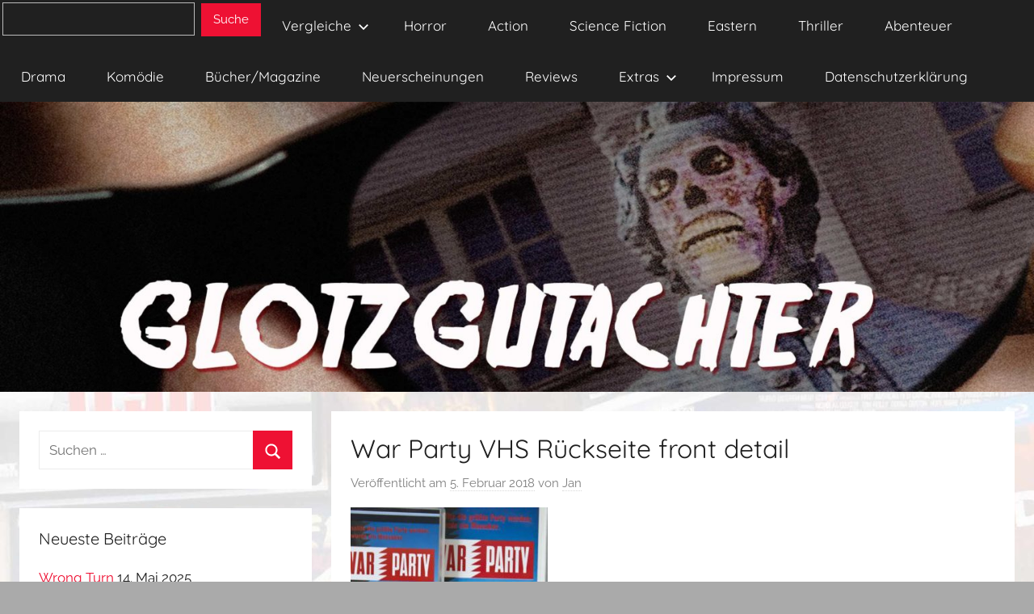

--- FILE ---
content_type: text/html; charset=UTF-8
request_url: https://glotzgutachter.de/auflagenvergleiche/war-party-die-jungen-krieger/attachment/war-party-vhs-rueckseite-front-detail/
body_size: 13722
content:
<!DOCTYPE html>
<html lang="de">
<head>
<meta charset="UTF-8">
<meta name="viewport" content="width=device-width, initial-scale=1">
<link rel="profile" href="http://gmpg.org/xfn/11">
<meta name='robots' content='index, follow, max-image-preview:large, max-snippet:-1, max-video-preview:-1' />
<style>img:is([sizes="auto" i], [sizes^="auto," i]) { contain-intrinsic-size: 3000px 1500px }</style>
<!-- This site is optimized with the Yoast SEO plugin v25.1 - https://yoast.com/wordpress/plugins/seo/ -->
<title>War Party VHS Rückseite front detail - GLOTZGUTACHTER</title>
<link rel="canonical" href="https://glotzgutachter.de/auflagenvergleiche/war-party-die-jungen-krieger/attachment/war-party-vhs-rueckseite-front-detail/" />
<meta property="og:locale" content="de_DE" />
<meta property="og:type" content="article" />
<meta property="og:title" content="War Party VHS Rückseite front detail - GLOTZGUTACHTER" />
<meta property="og:url" content="https://glotzgutachter.de/auflagenvergleiche/war-party-die-jungen-krieger/attachment/war-party-vhs-rueckseite-front-detail/" />
<meta property="og:site_name" content="GLOTZGUTACHTER" />
<meta property="article:modified_time" content="2018-02-06T13:29:39+00:00" />
<meta property="og:image" content="https://glotzgutachter.de/auflagenvergleiche/war-party-die-jungen-krieger/attachment/war-party-vhs-rueckseite-front-detail" />
<meta property="og:image:width" content="557" />
<meta property="og:image:height" content="800" />
<meta property="og:image:type" content="image/jpeg" />
<meta name="twitter:card" content="summary_large_image" />
<script type="application/ld+json" class="yoast-schema-graph">{"@context":"https://schema.org","@graph":[{"@type":"WebPage","@id":"https://glotzgutachter.de/auflagenvergleiche/war-party-die-jungen-krieger/attachment/war-party-vhs-rueckseite-front-detail/","url":"https://glotzgutachter.de/auflagenvergleiche/war-party-die-jungen-krieger/attachment/war-party-vhs-rueckseite-front-detail/","name":"War Party VHS Rückseite front detail - GLOTZGUTACHTER","isPartOf":{"@id":"https://glotzgutachter.de/#website"},"primaryImageOfPage":{"@id":"https://glotzgutachter.de/auflagenvergleiche/war-party-die-jungen-krieger/attachment/war-party-vhs-rueckseite-front-detail/#primaryimage"},"image":{"@id":"https://glotzgutachter.de/auflagenvergleiche/war-party-die-jungen-krieger/attachment/war-party-vhs-rueckseite-front-detail/#primaryimage"},"thumbnailUrl":"https://glotzgutachter.de/inhalte/uploads/War-Party-VHS-Rückseite-front-detail.jpg","datePublished":"2018-02-05T18:47:41+00:00","dateModified":"2018-02-06T13:29:39+00:00","breadcrumb":{"@id":"https://glotzgutachter.de/auflagenvergleiche/war-party-die-jungen-krieger/attachment/war-party-vhs-rueckseite-front-detail/#breadcrumb"},"inLanguage":"de","potentialAction":[{"@type":"ReadAction","target":["https://glotzgutachter.de/auflagenvergleiche/war-party-die-jungen-krieger/attachment/war-party-vhs-rueckseite-front-detail/"]}]},{"@type":"ImageObject","inLanguage":"de","@id":"https://glotzgutachter.de/auflagenvergleiche/war-party-die-jungen-krieger/attachment/war-party-vhs-rueckseite-front-detail/#primaryimage","url":"https://glotzgutachter.de/inhalte/uploads/War-Party-VHS-Rückseite-front-detail.jpg","contentUrl":"https://glotzgutachter.de/inhalte/uploads/War-Party-VHS-Rückseite-front-detail.jpg","width":557,"height":800},{"@type":"BreadcrumbList","@id":"https://glotzgutachter.de/auflagenvergleiche/war-party-die-jungen-krieger/attachment/war-party-vhs-rueckseite-front-detail/#breadcrumb","itemListElement":[{"@type":"ListItem","position":1,"name":"Startseite","item":"https://glotzgutachter.de/"},{"@type":"ListItem","position":2,"name":"War Party &#8211; Die jungen Krieger","item":"https://glotzgutachter.de/auflagenvergleiche/war-party-die-jungen-krieger/"},{"@type":"ListItem","position":3,"name":"War Party VHS Rückseite front detail"}]},{"@type":"WebSite","@id":"https://glotzgutachter.de/#website","url":"https://glotzgutachter.de/","name":"GLOTZGUTACHTER","description":"Eine Informationsquelle für Filme und ihre unterschiedlichen Auflagen.","potentialAction":[{"@type":"SearchAction","target":{"@type":"EntryPoint","urlTemplate":"https://glotzgutachter.de/?s={search_term_string}"},"query-input":{"@type":"PropertyValueSpecification","valueRequired":true,"valueName":"search_term_string"}}],"inLanguage":"de"}]}</script>
<!-- / Yoast SEO plugin. -->
<link rel="alternate" type="application/rss+xml" title="GLOTZGUTACHTER &raquo; Feed" href="https://glotzgutachter.de/feed/" />
<link rel="alternate" type="application/rss+xml" title="GLOTZGUTACHTER &raquo; Kommentar-Feed" href="https://glotzgutachter.de/comments/feed/" />
<link rel="alternate" type="application/rss+xml" title="GLOTZGUTACHTER &raquo; War Party VHS Rückseite front detail-Kommentar-Feed" href="https://glotzgutachter.de/auflagenvergleiche/war-party-die-jungen-krieger/attachment/war-party-vhs-rueckseite-front-detail/feed/" />
<!-- <link rel='stylesheet' id='donovan-theme-fonts-css' href='https://glotzgutachter.de/inhalte/fonts/30de56c967001de489241ba87b1edb27.css?ver=20201110' type='text/css' media='all' /> -->
<!-- <link rel='stylesheet' id='wp-block-library-css' href='https://glotzgutachter.de/wp-includes/css/dist/block-library/style.min.css?ver=6.8.3' type='text/css' media='all' /> -->
<link rel="stylesheet" type="text/css" href="//glotzgutachter.de/inhalte/cache/wpfc-minified/jxgegykb/2apub.css" media="all"/>
<style id='classic-theme-styles-inline-css' type='text/css'>
/*! This file is auto-generated */
.wp-block-button__link{color:#fff;background-color:#32373c;border-radius:9999px;box-shadow:none;text-decoration:none;padding:calc(.667em + 2px) calc(1.333em + 2px);font-size:1.125em}.wp-block-file__button{background:#32373c;color:#fff;text-decoration:none}
</style>
<style id='global-styles-inline-css' type='text/css'>
:root{--wp--preset--aspect-ratio--square: 1;--wp--preset--aspect-ratio--4-3: 4/3;--wp--preset--aspect-ratio--3-4: 3/4;--wp--preset--aspect-ratio--3-2: 3/2;--wp--preset--aspect-ratio--2-3: 2/3;--wp--preset--aspect-ratio--16-9: 16/9;--wp--preset--aspect-ratio--9-16: 9/16;--wp--preset--color--black: #000000;--wp--preset--color--cyan-bluish-gray: #abb8c3;--wp--preset--color--white: #ffffff;--wp--preset--color--pale-pink: #f78da7;--wp--preset--color--vivid-red: #cf2e2e;--wp--preset--color--luminous-vivid-orange: #ff6900;--wp--preset--color--luminous-vivid-amber: #fcb900;--wp--preset--color--light-green-cyan: #7bdcb5;--wp--preset--color--vivid-green-cyan: #00d084;--wp--preset--color--pale-cyan-blue: #8ed1fc;--wp--preset--color--vivid-cyan-blue: #0693e3;--wp--preset--color--vivid-purple: #9b51e0;--wp--preset--color--primary: #ee1133;--wp--preset--color--secondary: #d5001a;--wp--preset--color--tertiary: #bb0000;--wp--preset--color--accent: #1153ee;--wp--preset--color--highlight: #eedc11;--wp--preset--color--light-gray: #f2f2f2;--wp--preset--color--gray: #666666;--wp--preset--color--dark-gray: #202020;--wp--preset--gradient--vivid-cyan-blue-to-vivid-purple: linear-gradient(135deg,rgba(6,147,227,1) 0%,rgb(155,81,224) 100%);--wp--preset--gradient--light-green-cyan-to-vivid-green-cyan: linear-gradient(135deg,rgb(122,220,180) 0%,rgb(0,208,130) 100%);--wp--preset--gradient--luminous-vivid-amber-to-luminous-vivid-orange: linear-gradient(135deg,rgba(252,185,0,1) 0%,rgba(255,105,0,1) 100%);--wp--preset--gradient--luminous-vivid-orange-to-vivid-red: linear-gradient(135deg,rgba(255,105,0,1) 0%,rgb(207,46,46) 100%);--wp--preset--gradient--very-light-gray-to-cyan-bluish-gray: linear-gradient(135deg,rgb(238,238,238) 0%,rgb(169,184,195) 100%);--wp--preset--gradient--cool-to-warm-spectrum: linear-gradient(135deg,rgb(74,234,220) 0%,rgb(151,120,209) 20%,rgb(207,42,186) 40%,rgb(238,44,130) 60%,rgb(251,105,98) 80%,rgb(254,248,76) 100%);--wp--preset--gradient--blush-light-purple: linear-gradient(135deg,rgb(255,206,236) 0%,rgb(152,150,240) 100%);--wp--preset--gradient--blush-bordeaux: linear-gradient(135deg,rgb(254,205,165) 0%,rgb(254,45,45) 50%,rgb(107,0,62) 100%);--wp--preset--gradient--luminous-dusk: linear-gradient(135deg,rgb(255,203,112) 0%,rgb(199,81,192) 50%,rgb(65,88,208) 100%);--wp--preset--gradient--pale-ocean: linear-gradient(135deg,rgb(255,245,203) 0%,rgb(182,227,212) 50%,rgb(51,167,181) 100%);--wp--preset--gradient--electric-grass: linear-gradient(135deg,rgb(202,248,128) 0%,rgb(113,206,126) 100%);--wp--preset--gradient--midnight: linear-gradient(135deg,rgb(2,3,129) 0%,rgb(40,116,252) 100%);--wp--preset--font-size--small: 13px;--wp--preset--font-size--medium: 20px;--wp--preset--font-size--large: 36px;--wp--preset--font-size--x-large: 42px;--wp--preset--spacing--20: 0.44rem;--wp--preset--spacing--30: 0.67rem;--wp--preset--spacing--40: 1rem;--wp--preset--spacing--50: 1.5rem;--wp--preset--spacing--60: 2.25rem;--wp--preset--spacing--70: 3.38rem;--wp--preset--spacing--80: 5.06rem;--wp--preset--shadow--natural: 6px 6px 9px rgba(0, 0, 0, 0.2);--wp--preset--shadow--deep: 12px 12px 50px rgba(0, 0, 0, 0.4);--wp--preset--shadow--sharp: 6px 6px 0px rgba(0, 0, 0, 0.2);--wp--preset--shadow--outlined: 6px 6px 0px -3px rgba(255, 255, 255, 1), 6px 6px rgba(0, 0, 0, 1);--wp--preset--shadow--crisp: 6px 6px 0px rgba(0, 0, 0, 1);}:where(.is-layout-flex){gap: 0.5em;}:where(.is-layout-grid){gap: 0.5em;}body .is-layout-flex{display: flex;}.is-layout-flex{flex-wrap: wrap;align-items: center;}.is-layout-flex > :is(*, div){margin: 0;}body .is-layout-grid{display: grid;}.is-layout-grid > :is(*, div){margin: 0;}:where(.wp-block-columns.is-layout-flex){gap: 2em;}:where(.wp-block-columns.is-layout-grid){gap: 2em;}:where(.wp-block-post-template.is-layout-flex){gap: 1.25em;}:where(.wp-block-post-template.is-layout-grid){gap: 1.25em;}.has-black-color{color: var(--wp--preset--color--black) !important;}.has-cyan-bluish-gray-color{color: var(--wp--preset--color--cyan-bluish-gray) !important;}.has-white-color{color: var(--wp--preset--color--white) !important;}.has-pale-pink-color{color: var(--wp--preset--color--pale-pink) !important;}.has-vivid-red-color{color: var(--wp--preset--color--vivid-red) !important;}.has-luminous-vivid-orange-color{color: var(--wp--preset--color--luminous-vivid-orange) !important;}.has-luminous-vivid-amber-color{color: var(--wp--preset--color--luminous-vivid-amber) !important;}.has-light-green-cyan-color{color: var(--wp--preset--color--light-green-cyan) !important;}.has-vivid-green-cyan-color{color: var(--wp--preset--color--vivid-green-cyan) !important;}.has-pale-cyan-blue-color{color: var(--wp--preset--color--pale-cyan-blue) !important;}.has-vivid-cyan-blue-color{color: var(--wp--preset--color--vivid-cyan-blue) !important;}.has-vivid-purple-color{color: var(--wp--preset--color--vivid-purple) !important;}.has-black-background-color{background-color: var(--wp--preset--color--black) !important;}.has-cyan-bluish-gray-background-color{background-color: var(--wp--preset--color--cyan-bluish-gray) !important;}.has-white-background-color{background-color: var(--wp--preset--color--white) !important;}.has-pale-pink-background-color{background-color: var(--wp--preset--color--pale-pink) !important;}.has-vivid-red-background-color{background-color: var(--wp--preset--color--vivid-red) !important;}.has-luminous-vivid-orange-background-color{background-color: var(--wp--preset--color--luminous-vivid-orange) !important;}.has-luminous-vivid-amber-background-color{background-color: var(--wp--preset--color--luminous-vivid-amber) !important;}.has-light-green-cyan-background-color{background-color: var(--wp--preset--color--light-green-cyan) !important;}.has-vivid-green-cyan-background-color{background-color: var(--wp--preset--color--vivid-green-cyan) !important;}.has-pale-cyan-blue-background-color{background-color: var(--wp--preset--color--pale-cyan-blue) !important;}.has-vivid-cyan-blue-background-color{background-color: var(--wp--preset--color--vivid-cyan-blue) !important;}.has-vivid-purple-background-color{background-color: var(--wp--preset--color--vivid-purple) !important;}.has-black-border-color{border-color: var(--wp--preset--color--black) !important;}.has-cyan-bluish-gray-border-color{border-color: var(--wp--preset--color--cyan-bluish-gray) !important;}.has-white-border-color{border-color: var(--wp--preset--color--white) !important;}.has-pale-pink-border-color{border-color: var(--wp--preset--color--pale-pink) !important;}.has-vivid-red-border-color{border-color: var(--wp--preset--color--vivid-red) !important;}.has-luminous-vivid-orange-border-color{border-color: var(--wp--preset--color--luminous-vivid-orange) !important;}.has-luminous-vivid-amber-border-color{border-color: var(--wp--preset--color--luminous-vivid-amber) !important;}.has-light-green-cyan-border-color{border-color: var(--wp--preset--color--light-green-cyan) !important;}.has-vivid-green-cyan-border-color{border-color: var(--wp--preset--color--vivid-green-cyan) !important;}.has-pale-cyan-blue-border-color{border-color: var(--wp--preset--color--pale-cyan-blue) !important;}.has-vivid-cyan-blue-border-color{border-color: var(--wp--preset--color--vivid-cyan-blue) !important;}.has-vivid-purple-border-color{border-color: var(--wp--preset--color--vivid-purple) !important;}.has-vivid-cyan-blue-to-vivid-purple-gradient-background{background: var(--wp--preset--gradient--vivid-cyan-blue-to-vivid-purple) !important;}.has-light-green-cyan-to-vivid-green-cyan-gradient-background{background: var(--wp--preset--gradient--light-green-cyan-to-vivid-green-cyan) !important;}.has-luminous-vivid-amber-to-luminous-vivid-orange-gradient-background{background: var(--wp--preset--gradient--luminous-vivid-amber-to-luminous-vivid-orange) !important;}.has-luminous-vivid-orange-to-vivid-red-gradient-background{background: var(--wp--preset--gradient--luminous-vivid-orange-to-vivid-red) !important;}.has-very-light-gray-to-cyan-bluish-gray-gradient-background{background: var(--wp--preset--gradient--very-light-gray-to-cyan-bluish-gray) !important;}.has-cool-to-warm-spectrum-gradient-background{background: var(--wp--preset--gradient--cool-to-warm-spectrum) !important;}.has-blush-light-purple-gradient-background{background: var(--wp--preset--gradient--blush-light-purple) !important;}.has-blush-bordeaux-gradient-background{background: var(--wp--preset--gradient--blush-bordeaux) !important;}.has-luminous-dusk-gradient-background{background: var(--wp--preset--gradient--luminous-dusk) !important;}.has-pale-ocean-gradient-background{background: var(--wp--preset--gradient--pale-ocean) !important;}.has-electric-grass-gradient-background{background: var(--wp--preset--gradient--electric-grass) !important;}.has-midnight-gradient-background{background: var(--wp--preset--gradient--midnight) !important;}.has-small-font-size{font-size: var(--wp--preset--font-size--small) !important;}.has-medium-font-size{font-size: var(--wp--preset--font-size--medium) !important;}.has-large-font-size{font-size: var(--wp--preset--font-size--large) !important;}.has-x-large-font-size{font-size: var(--wp--preset--font-size--x-large) !important;}
:where(.wp-block-post-template.is-layout-flex){gap: 1.25em;}:where(.wp-block-post-template.is-layout-grid){gap: 1.25em;}
:where(.wp-block-columns.is-layout-flex){gap: 2em;}:where(.wp-block-columns.is-layout-grid){gap: 2em;}
:root :where(.wp-block-pullquote){font-size: 1.5em;line-height: 1.6;}
</style>
<!-- <link rel='stylesheet' id='wpos-slick-style-css' href='https://glotzgutachter.de/inhalte/plugins/wp-responsive-recent-post-slider/assets/css/slick.css?ver=3.6.4' type='text/css' media='all' /> -->
<!-- <link rel='stylesheet' id='wppsac-public-style-css' href='https://glotzgutachter.de/inhalte/plugins/wp-responsive-recent-post-slider/assets/css/recent-post-style.css?ver=3.6.4' type='text/css' media='all' /> -->
<!-- <link rel='stylesheet' id='donovan-stylesheet-css' href='https://glotzgutachter.de/inhalte/themes/donovan/style.css?ver=1.9.1' type='text/css' media='all' /> -->
<link rel="stylesheet" type="text/css" href="//glotzgutachter.de/inhalte/cache/wpfc-minified/87bhzdhj/2apub.css" media="all"/>
<style id='donovan-stylesheet-inline-css' type='text/css'>
.site-title, .site-description { position: absolute; clip: rect(1px, 1px, 1px, 1px); width: 1px; height: 1px; overflow: hidden; }
</style>
<!-- <link rel='stylesheet' id='atkp-styles-css' href='https://glotzgutachter.de/inhalte/plugins/affiliate-toolkit-starter/dist/style.css?ver=6.8.3' type='text/css' media='all' /> -->
<link rel="stylesheet" type="text/css" href="//glotzgutachter.de/inhalte/cache/wpfc-minified/fe4yuk5w/2apua.css" media="all"/>
<style id='atkp-styles-inline-css' type='text/css'>
/* Begin (global) */
.atkp-container a, .atkp-container a:visited { color: #2271b1}
.atkp-container a:hover { color: #111}
.atkp-moreoffersinfo a,  .atkp-moreoffersinfo a:visited { color: #2271b1}  .atkp-moreoffersinfo a:hover { color: #2271b1;}
.atkp-listprice { color: #808080 !important; } 
.atkp-saleprice { color: #00000 !important; } 
.atkp-savedamount { color: #8b0000 !important; } 
.atkp-ribbon span { background: #E47911 !important; } 
.atkp-box { background-color:#ffff; border: 1px solid #ececec; border-radius: 5px; color: #111 }
.atkp-box .atkp-predicate-highlight1, .atkp-box .atkp-predicate-highlight2, .atkp-box .atkp-predicate-highlight3 {border-radius: 5px 5px   0 0;}
.atkp-box { box-shadow: 5px 5px 10px 0 #ececec; }
.atkp-button {
margin: 0 auto;
padding: 10px 15px;font-size:16px;
display: inline-block;
background-color: #f0c14b;
border: 1px solid #f0c14b;
color: #111 !important;
font-weight: 400;
-webkit-border-radius: 5px;
border-radius: 5px;
-webkit-transition: all 0.3s ease-in-out;
-moz-transition: all 0.3s ease-in-out;
transition: all 0.3s ease-in-out;
text-decoration: none !important;							
}
.atkp-button:hover {
background-color: #f7dfa5;
text-decoration: none;
}
.atkp-secondbutton {
margin: 0 auto;
padding: 5px 15px;
display: inline-block;
background-color: #f0c14b;
border: 1px solid #f0c14b;
color: #333333 !important;
font-weight: 400;
-webkit-border-radius: 5px;
border-radius: 5px;
-webkit-transition: all 0.3s ease-in-out;
-moz-transition: all 0.3s ease-in-out;
transition: all 0.3s ease-in-out;
text-decoration: none !important;							
}
.atkp-secondbutton:hover {
background-color: #f7dfa5;
text-decoration: none;
}
.atkp-button {
padding-left: 32px;
position: relative;
}
.atkp-button:before {
background-position: 9px;
background-repeat: no-repeat;
background-size: 14px 14px;
bottom: 0;
content: "";
left: 0;
position: absolute;
right: 0;
top: 0;
background-image: url(https://glotzgutachter.de/inhalte/plugins/affiliate-toolkit-starter/images/icon-amazon-black.svg);
} 
.atkp-producttable-button a {
width: 100%;
padding-left: 0px;
padding-right: 0px;
}
/* End (global) */
</style>
<!-- <link rel='stylesheet' id='jquery.lightbox.min.css-css' href='https://glotzgutachter.de/inhalte/plugins/wp-jquery-lightbox/lightboxes/wp-jquery-lightbox/styles/lightbox.min.css?ver=2.3.4' type='text/css' media='all' /> -->
<!-- <link rel='stylesheet' id='jqlb-overrides-css' href='https://glotzgutachter.de/inhalte/plugins/wp-jquery-lightbox/lightboxes/wp-jquery-lightbox/styles/overrides.css?ver=2.3.4' type='text/css' media='all' /> -->
<link rel="stylesheet" type="text/css" href="//glotzgutachter.de/inhalte/cache/wpfc-minified/1r4lh0wv/2apua.css" media="all"/>
<style id='jqlb-overrides-inline-css' type='text/css'>
#outerImageContainer {
box-shadow: 0 0 4px 2px rgba(0,0,0,.2);
}
#imageContainer{
padding: 6px;
}
#imageDataContainer {
box-shadow: none;
z-index: auto;
}
#prevArrow,
#nextArrow{
background-color: rgba(255,255,255,.7;
color: #000000;
}
</style>
<script src='//glotzgutachter.de/inhalte/cache/wpfc-minified/8yy98fkc/2apvg.js' type="text/javascript"></script>
<!-- <script type="text/javascript" src="https://glotzgutachter.de/inhalte/themes/donovan/assets/js/svgxuse.min.js?ver=1.2.6" id="svgxuse-js"></script> -->
<!-- <script type="text/javascript" src="https://glotzgutachter.de/wp-includes/js/jquery/jquery.min.js?ver=3.7.1" id="jquery-core-js"></script> -->
<!-- <script type="text/javascript" src="https://glotzgutachter.de/wp-includes/js/jquery/jquery-migrate.min.js?ver=3.4.1" id="jquery-migrate-js"></script> -->
<!-- <script type="text/javascript" src="https://glotzgutachter.de/inhalte/plugins/affiliate-toolkit-starter/dist/script.js?ver=6.8.3" id="atkp-scripts-js"></script> -->
<!-- <script type="text/javascript" src="https://glotzgutachter.de/inhalte/uploads/affiliate-toolkit/scripts.js?ver=6.8.3" id="atkp-custom-scripts-js"></script> -->
<link rel="https://api.w.org/" href="https://glotzgutachter.de/wp-json/" /><link rel="alternate" title="JSON" type="application/json" href="https://glotzgutachter.de/wp-json/wp/v2/media/2119" /><link rel="EditURI" type="application/rsd+xml" title="RSD" href="https://glotzgutachter.de/xmlrpc.php?rsd" />
<meta name="generator" content="WordPress 6.8.3" />
<link rel='shortlink' href='https://glotzgutachter.de/?p=2119' />
<link rel="alternate" title="oEmbed (JSON)" type="application/json+oembed" href="https://glotzgutachter.de/wp-json/oembed/1.0/embed?url=https%3A%2F%2Fglotzgutachter.de%2Fauflagenvergleiche%2Fwar-party-die-jungen-krieger%2Fattachment%2Fwar-party-vhs-rueckseite-front-detail%2F" />
<link rel="alternate" title="oEmbed (XML)" type="text/xml+oembed" href="https://glotzgutachter.de/wp-json/oembed/1.0/embed?url=https%3A%2F%2Fglotzgutachter.de%2Fauflagenvergleiche%2Fwar-party-die-jungen-krieger%2Fattachment%2Fwar-party-vhs-rueckseite-front-detail%2F&#038;format=xml" />
<!-- auto ad code generated by Easy Google AdSense plugin v1.0.12 --><script async src="https://pagead2.googlesyndication.com/pagead/js/adsbygoogle.js?client=ca-pub-8826727420312290" crossorigin="anonymous"></script><!-- Easy Google AdSense plugin --><style type="text/css">.recentcomments a{display:inline !important;padding:0 !important;margin:0 !important;}</style><style type="text/css" id="custom-background-css">
body.custom-background { background-color: #aaaaaa; background-image: url("https://glotzgutachter.de/inhalte/uploads/filmcover-review-scaled.jpg"); background-position: left top; background-size: auto; background-repeat: repeat; background-attachment: scroll; }
</style>
<style type="text/css">.saboxplugin-wrap{-webkit-box-sizing:border-box;-moz-box-sizing:border-box;-ms-box-sizing:border-box;box-sizing:border-box;border:1px solid #eee;width:100%;clear:both;display:block;overflow:hidden;word-wrap:break-word;position:relative}.saboxplugin-wrap .saboxplugin-gravatar{float:left;padding:0 20px 20px 20px}.saboxplugin-wrap .saboxplugin-gravatar img{max-width:100px;height:auto;border-radius:0;}.saboxplugin-wrap .saboxplugin-authorname{font-size:18px;line-height:1;margin:20px 0 0 20px;display:block}.saboxplugin-wrap .saboxplugin-authorname a{text-decoration:none}.saboxplugin-wrap .saboxplugin-authorname a:focus{outline:0}.saboxplugin-wrap .saboxplugin-desc{display:block;margin:5px 20px}.saboxplugin-wrap .saboxplugin-desc a{text-decoration:underline}.saboxplugin-wrap .saboxplugin-desc p{margin:5px 0 12px}.saboxplugin-wrap .saboxplugin-web{margin:0 20px 15px;text-align:left}.saboxplugin-wrap .sab-web-position{text-align:right}.saboxplugin-wrap .saboxplugin-web a{color:#ccc;text-decoration:none}.saboxplugin-wrap .saboxplugin-socials{position:relative;display:block;background:#fcfcfc;padding:5px;border-top:1px solid #eee}.saboxplugin-wrap .saboxplugin-socials a svg{width:20px;height:20px}.saboxplugin-wrap .saboxplugin-socials a svg .st2{fill:#fff; transform-origin:center center;}.saboxplugin-wrap .saboxplugin-socials a svg .st1{fill:rgba(0,0,0,.3)}.saboxplugin-wrap .saboxplugin-socials a:hover{opacity:.8;-webkit-transition:opacity .4s;-moz-transition:opacity .4s;-o-transition:opacity .4s;transition:opacity .4s;box-shadow:none!important;-webkit-box-shadow:none!important}.saboxplugin-wrap .saboxplugin-socials .saboxplugin-icon-color{box-shadow:none;padding:0;border:0;-webkit-transition:opacity .4s;-moz-transition:opacity .4s;-o-transition:opacity .4s;transition:opacity .4s;display:inline-block;color:#fff;font-size:0;text-decoration:inherit;margin:5px;-webkit-border-radius:0;-moz-border-radius:0;-ms-border-radius:0;-o-border-radius:0;border-radius:0;overflow:hidden}.saboxplugin-wrap .saboxplugin-socials .saboxplugin-icon-grey{text-decoration:inherit;box-shadow:none;position:relative;display:-moz-inline-stack;display:inline-block;vertical-align:middle;zoom:1;margin:10px 5px;color:#444;fill:#444}.clearfix:after,.clearfix:before{content:' ';display:table;line-height:0;clear:both}.ie7 .clearfix{zoom:1}.saboxplugin-socials.sabox-colored .saboxplugin-icon-color .sab-twitch{border-color:#38245c}.saboxplugin-socials.sabox-colored .saboxplugin-icon-color .sab-addthis{border-color:#e91c00}.saboxplugin-socials.sabox-colored .saboxplugin-icon-color .sab-behance{border-color:#003eb0}.saboxplugin-socials.sabox-colored .saboxplugin-icon-color .sab-delicious{border-color:#06c}.saboxplugin-socials.sabox-colored .saboxplugin-icon-color .sab-deviantart{border-color:#036824}.saboxplugin-socials.sabox-colored .saboxplugin-icon-color .sab-digg{border-color:#00327c}.saboxplugin-socials.sabox-colored .saboxplugin-icon-color .sab-dribbble{border-color:#ba1655}.saboxplugin-socials.sabox-colored .saboxplugin-icon-color .sab-facebook{border-color:#1e2e4f}.saboxplugin-socials.sabox-colored .saboxplugin-icon-color .sab-flickr{border-color:#003576}.saboxplugin-socials.sabox-colored .saboxplugin-icon-color .sab-github{border-color:#264874}.saboxplugin-socials.sabox-colored .saboxplugin-icon-color .sab-google{border-color:#0b51c5}.saboxplugin-socials.sabox-colored .saboxplugin-icon-color .sab-googleplus{border-color:#96271a}.saboxplugin-socials.sabox-colored .saboxplugin-icon-color .sab-html5{border-color:#902e13}.saboxplugin-socials.sabox-colored .saboxplugin-icon-color .sab-instagram{border-color:#1630aa}.saboxplugin-socials.sabox-colored .saboxplugin-icon-color .sab-linkedin{border-color:#00344f}.saboxplugin-socials.sabox-colored .saboxplugin-icon-color .sab-pinterest{border-color:#5b040e}.saboxplugin-socials.sabox-colored .saboxplugin-icon-color .sab-reddit{border-color:#992900}.saboxplugin-socials.sabox-colored .saboxplugin-icon-color .sab-rss{border-color:#a43b0a}.saboxplugin-socials.sabox-colored .saboxplugin-icon-color .sab-sharethis{border-color:#5d8420}.saboxplugin-socials.sabox-colored .saboxplugin-icon-color .sab-skype{border-color:#00658a}.saboxplugin-socials.sabox-colored .saboxplugin-icon-color .sab-soundcloud{border-color:#995200}.saboxplugin-socials.sabox-colored .saboxplugin-icon-color .sab-spotify{border-color:#0f612c}.saboxplugin-socials.sabox-colored .saboxplugin-icon-color .sab-stackoverflow{border-color:#a95009}.saboxplugin-socials.sabox-colored .saboxplugin-icon-color .sab-steam{border-color:#006388}.saboxplugin-socials.sabox-colored .saboxplugin-icon-color .sab-user_email{border-color:#b84e05}.saboxplugin-socials.sabox-colored .saboxplugin-icon-color .sab-stumbleUpon{border-color:#9b280e}.saboxplugin-socials.sabox-colored .saboxplugin-icon-color .sab-tumblr{border-color:#10151b}.saboxplugin-socials.sabox-colored .saboxplugin-icon-color .sab-twitter{border-color:#0967a0}.saboxplugin-socials.sabox-colored .saboxplugin-icon-color .sab-vimeo{border-color:#0d7091}.saboxplugin-socials.sabox-colored .saboxplugin-icon-color .sab-windows{border-color:#003f71}.saboxplugin-socials.sabox-colored .saboxplugin-icon-color .sab-whatsapp{border-color:#003f71}.saboxplugin-socials.sabox-colored .saboxplugin-icon-color .sab-wordpress{border-color:#0f3647}.saboxplugin-socials.sabox-colored .saboxplugin-icon-color .sab-yahoo{border-color:#14002d}.saboxplugin-socials.sabox-colored .saboxplugin-icon-color .sab-youtube{border-color:#900}.saboxplugin-socials.sabox-colored .saboxplugin-icon-color .sab-xing{border-color:#000202}.saboxplugin-socials.sabox-colored .saboxplugin-icon-color .sab-mixcloud{border-color:#2475a0}.saboxplugin-socials.sabox-colored .saboxplugin-icon-color .sab-vk{border-color:#243549}.saboxplugin-socials.sabox-colored .saboxplugin-icon-color .sab-medium{border-color:#00452c}.saboxplugin-socials.sabox-colored .saboxplugin-icon-color .sab-quora{border-color:#420e00}.saboxplugin-socials.sabox-colored .saboxplugin-icon-color .sab-meetup{border-color:#9b181c}.saboxplugin-socials.sabox-colored .saboxplugin-icon-color .sab-goodreads{border-color:#000}.saboxplugin-socials.sabox-colored .saboxplugin-icon-color .sab-snapchat{border-color:#999700}.saboxplugin-socials.sabox-colored .saboxplugin-icon-color .sab-500px{border-color:#00557f}.saboxplugin-socials.sabox-colored .saboxplugin-icon-color .sab-mastodont{border-color:#185886}.sabox-plus-item{margin-bottom:20px}@media screen and (max-width:480px){.saboxplugin-wrap{text-align:center}.saboxplugin-wrap .saboxplugin-gravatar{float:none;padding:20px 0;text-align:center;margin:0 auto;display:block}.saboxplugin-wrap .saboxplugin-gravatar img{float:none;display:inline-block;display:-moz-inline-stack;vertical-align:middle;zoom:1}.saboxplugin-wrap .saboxplugin-desc{margin:0 10px 20px;text-align:center}.saboxplugin-wrap .saboxplugin-authorname{text-align:center;margin:10px 0 20px}}body .saboxplugin-authorname a,body .saboxplugin-authorname a:hover{box-shadow:none;-webkit-box-shadow:none}a.sab-profile-edit{font-size:16px!important;line-height:1!important}.sab-edit-settings a,a.sab-profile-edit{color:#0073aa!important;box-shadow:none!important;-webkit-box-shadow:none!important}.sab-edit-settings{margin-right:15px;position:absolute;right:0;z-index:2;bottom:10px;line-height:20px}.sab-edit-settings i{margin-left:5px}.saboxplugin-socials{line-height:1!important}.rtl .saboxplugin-wrap .saboxplugin-gravatar{float:right}.rtl .saboxplugin-wrap .saboxplugin-authorname{display:flex;align-items:center}.rtl .saboxplugin-wrap .saboxplugin-authorname .sab-profile-edit{margin-right:10px}.rtl .sab-edit-settings{right:auto;left:0}img.sab-custom-avatar{max-width:75px;}.saboxplugin-wrap {border-color:#82a0bf;}.saboxplugin-wrap .saboxplugin-socials {border-color:#82a0bf;}.saboxplugin-wrap{ border-width: 2px; }.saboxplugin-wrap .saboxplugin-gravatar img {-webkit-border-radius:50%;-moz-border-radius:50%;-ms-border-radius:50%;-o-border-radius:50%;border-radius:50%;}.saboxplugin-wrap .saboxplugin-gravatar img {-webkit-border-radius:50%;-moz-border-radius:50%;-ms-border-radius:50%;-o-border-radius:50%;border-radius:50%;}.saboxplugin-wrap .saboxplugin-socials .saboxplugin-icon-color {-webkit-border-radius:50%;-moz-border-radius:50%;-ms-border-radius:50%;-o-border-radius:50%;border-radius:50%;}.saboxplugin-wrap .saboxplugin-socials .saboxplugin-icon-color .st1 {display: none;}.saboxplugin-wrap .saboxplugin-gravatar img {-webkit-transition:all .5s ease;-moz-transition:all .5s ease;-o-transition:all .5s ease;transition:all .5s ease;}.saboxplugin-wrap .saboxplugin-gravatar img:hover {-webkit-transform:rotate(45deg);-moz-transform:rotate(45deg);-o-transform:rotate(45deg);-ms-transform:rotate(45deg);transform:rotate(45deg);}.saboxplugin-wrap .saboxplugin-socials .saboxplugin-icon-color {-webkit-transition: all 0.3s ease-in-out;-moz-transition: all 0.3s ease-in-out;-o-transition: all 0.3s ease-in-out;-ms-transition: all 0.3s ease-in-out;transition: all 0.3s ease-in-out;}.saboxplugin-wrap .saboxplugin-socials .saboxplugin-icon-color:hover,.saboxplugin-wrap .saboxplugin-socials .saboxplugin-icon-grey:hover {-webkit-transform: rotate(360deg);-moz-transform: rotate(360deg);-o-transform: rotate(360deg);-ms-transform: rotate(360deg);transform: rotate(360deg);}.saboxplugin-wrap .saboxplugin-authorname a,.saboxplugin-wrap .saboxplugin-authorname span {color:#000000;}.saboxplugin-wrap {margin-top:65px; margin-bottom:0px; padding: 0px 0px }.saboxplugin-wrap .saboxplugin-authorname {font-size:26px; line-height:33px;}.saboxplugin-wrap .saboxplugin-desc p, .saboxplugin-wrap .saboxplugin-desc {font-size:14px !important; line-height:21px !important;}.saboxplugin-wrap .saboxplugin-web {font-size:14px;}.saboxplugin-wrap .saboxplugin-socials a svg {width:36px;height:36px;}</style><link rel="icon" href="https://glotzgutachter.de/inhalte/uploads/43397-200.png" sizes="32x32" />
<link rel="icon" href="https://glotzgutachter.de/inhalte/uploads/43397-200.png" sizes="192x192" />
<link rel="apple-touch-icon" href="https://glotzgutachter.de/inhalte/uploads/43397-200.png" />
<meta name="msapplication-TileImage" content="https://glotzgutachter.de/inhalte/uploads/43397-200.png" />
<style type="text/css" id="wp-custom-css">
/* Achtung Jan, dies nie löschen! */
.header-main {padding:0}
#s{border:1px solid #bbb;margin:3px;color:#fff}
.widget {overflow:hidden}
@media (max-width: 600px) {
.alignright, .alignleft {float:none!important; margin: 0 auto}
}
.box {width:240px;font-size:0.9em;line-height:1.3em} /* Werbung und so per Addquicktag */
.box img {max-width:96%}
.klein-rechts {font-size:0.7em;text-align:right}
/* Obacht Jan, dies nicht löschen, es ermoeglicht einen groesseren Avatar in der Ueber-mich-Box */ .saboxplugin-gravatar {padding-bottom:0!important} .saboxplugin-gravatar img {min-height:150px; min-width:150px}		</style>
</head>
<body class="attachment wp-singular attachment-template-default single single-attachment postid-2119 attachmentid-2119 attachment-jpeg custom-background wp-embed-responsive wp-theme-donovan sidebar-left blog-grid-layout post-thumbnail-hidden">
<div id="page" class="site">
<a class="skip-link screen-reader-text" href="#content">Zum Inhalt springen</a>
<header id="masthead" class="site-header clearfix" role="banner">
<div class="header-main container clearfix">
<div id="logo" class="site-branding clearfix">
<p class="site-title"><a href="https://glotzgutachter.de/" rel="home">GLOTZGUTACHTER</a></p>
<p class="site-description">Eine Informationsquelle für Filme und ihre unterschiedlichen Auflagen.</p>
</div><!-- .site-branding -->
</div><!-- .header-main -->
<div id="main-navigation-wrap" class="primary-navigation-wrap">
<div id="main-navigation-container" class="primary-navigation-container container">
<button class="primary-menu-toggle menu-toggle" aria-controls="primary-menu" aria-expanded="false" >
<svg class="icon icon-menu" aria-hidden="true" role="img"> <use xlink:href="https://glotzgutachter.de/inhalte/themes/donovan/assets/icons/genericons-neue.svg#menu"></use> </svg><svg class="icon icon-close" aria-hidden="true" role="img"> <use xlink:href="https://glotzgutachter.de/inhalte/themes/donovan/assets/icons/genericons-neue.svg#close"></use> </svg>				<span class="menu-toggle-text">Menü</span>
</button>
<div class="primary-navigation">
<nav id="site-navigation" class="main-navigation" role="navigation"  aria-label="Primäres Menü">
<ul id="primary-menu" class="menu"><li id="menu-item-4380" class="bop-nav-search menu-item menu-item-type-search menu-item-object- menu-item-4380">			<form  class="bop-nav-search menu-item menu-item-type-search menu-item-object- menu-item-4380" role="search" method="get" action="https://glotzgutachter.de/">
<div>
<label class="screen-reader-text" for="s">Search</label>					<input type="text" value="" name="s" id="s" />
<input type="submit" id="searchsubmit" value="Suche" />
</div>
</form>
</li>
<li id="menu-item-3750" class="menu-item menu-item-type-custom menu-item-object-custom menu-item-has-children menu-item-3750"><a>Vergleiche<svg class="icon icon-expand" aria-hidden="true" role="img"> <use xlink:href="https://glotzgutachter.de/inhalte/themes/donovan/assets/icons/genericons-neue.svg#expand"></use> </svg></a>
<ul class="sub-menu">
<li id="menu-item-3735" class="menu-item menu-item-type-taxonomy menu-item-object-category menu-item-3735"><a href="https://glotzgutachter.de/auflagenvergleiche/">Auflagen-Vergleiche</a></li>
<li id="menu-item-3739" class="menu-item menu-item-type-taxonomy menu-item-object-category menu-item-3739"><a href="https://glotzgutachter.de/formatvergleiche/">Format-Vergleiche</a></li>
<li id="menu-item-3734" class="menu-item menu-item-type-taxonomy menu-item-object-category menu-item-3734"><a href="https://glotzgutachter.de/auflagen-weltweit/">Auflagen Weltweit</a></li>
</ul>
</li>
<li id="menu-item-3740" class="menu-item menu-item-type-taxonomy menu-item-object-category menu-item-3740"><a href="https://glotzgutachter.de/horror/">Horror</a></li>
<li id="menu-item-3733" class="menu-item menu-item-type-taxonomy menu-item-object-category menu-item-3733"><a href="https://glotzgutachter.de/action/">Action</a></li>
<li id="menu-item-3747" class="menu-item menu-item-type-taxonomy menu-item-object-category menu-item-3747"><a href="https://glotzgutachter.de/science-fiction/">Science Fiction</a></li>
<li id="menu-item-3738" class="menu-item menu-item-type-taxonomy menu-item-object-category menu-item-3738"><a href="https://glotzgutachter.de/eastern/">Eastern</a></li>
<li id="menu-item-3749" class="menu-item menu-item-type-taxonomy menu-item-object-category menu-item-3749"><a href="https://glotzgutachter.de/thriller/">Thriller</a></li>
<li id="menu-item-3732" class="menu-item menu-item-type-taxonomy menu-item-object-category menu-item-3732"><a href="https://glotzgutachter.de/abenteuer/">Abenteuer</a></li>
<li id="menu-item-3737" class="menu-item menu-item-type-taxonomy menu-item-object-category menu-item-3737"><a href="https://glotzgutachter.de/drama/">Drama</a></li>
<li id="menu-item-3741" class="menu-item menu-item-type-taxonomy menu-item-object-category menu-item-3741"><a href="https://glotzgutachter.de/komoedie/">Komödie</a></li>
<li id="menu-item-3736" class="menu-item menu-item-type-taxonomy menu-item-object-category menu-item-3736"><a href="https://glotzgutachter.de/buecher/">Bücher/Magazine</a></li>
<li id="menu-item-3742" class="menu-item menu-item-type-taxonomy menu-item-object-category menu-item-3742"><a href="https://glotzgutachter.de/neuerscheinungen/">Neuerscheinungen</a></li>
<li id="menu-item-3745" class="menu-item menu-item-type-taxonomy menu-item-object-category menu-item-3745"><a href="https://glotzgutachter.de/reviews/">Reviews</a></li>
<li id="menu-item-3751" class="menu-item menu-item-type-custom menu-item-object-custom menu-item-has-children menu-item-3751"><a>Extras<svg class="icon icon-expand" aria-hidden="true" role="img"> <use xlink:href="https://glotzgutachter.de/inhalte/themes/donovan/assets/icons/genericons-neue.svg#expand"></use> </svg></a>
<ul class="sub-menu">
<li id="menu-item-3748" class="menu-item menu-item-type-taxonomy menu-item-object-category menu-item-3748"><a href="https://glotzgutachter.de/fanmade/">Selbstgemachtes/Fanmade</a></li>
<li id="menu-item-3744" class="menu-item menu-item-type-taxonomy menu-item-object-category menu-item-3744"><a href="https://glotzgutachter.de/podcast/">PODCAST</a></li>
<li id="menu-item-3746" class="menu-item menu-item-type-taxonomy menu-item-object-category menu-item-3746"><a href="https://glotzgutachter.de/sammlungen/">Sammlungen</a></li>
<li id="menu-item-3743" class="menu-item menu-item-type-taxonomy menu-item-object-category menu-item-3743"><a href="https://glotzgutachter.de/perlen-aus-vergangenen-tagen/">Perlen aus vergangenen Tagen</a></li>
</ul>
</li>
<li id="menu-item-3783" class="menu-item menu-item-type-post_type menu-item-object-page menu-item-3783"><a href="https://glotzgutachter.de/impressum/">Impressum</a></li>
<li id="menu-item-3782" class="menu-item menu-item-type-post_type menu-item-object-page menu-item-3782"><a href="https://glotzgutachter.de/datenschutzerklaerung/">Datenschutzerklärung</a></li>
</ul>				</nav><!-- #site-navigation -->
</div><!-- .primary-navigation -->
</div>
</div>
<div id="headimg" class="header-image">
<a href="https://glotzgutachter.de/">
<img src="https://glotzgutachter.de/inhalte/uploads/cropped-vhs-dvd-review.jpg" srcset="https://glotzgutachter.de/inhalte/uploads/cropped-vhs-dvd-review.jpg 2560w, https://glotzgutachter.de/inhalte/uploads/cropped-vhs-dvd-review-350x98.jpg 350w, https://glotzgutachter.de/inhalte/uploads/cropped-vhs-dvd-review-200x56.jpg 200w, https://glotzgutachter.de/inhalte/uploads/cropped-vhs-dvd-review-1536x431.jpg 1536w, https://glotzgutachter.de/inhalte/uploads/cropped-vhs-dvd-review-2048x575.jpg 2048w" width="2560" height="719" alt="GLOTZGUTACHTER">
</a>
</div>
</header><!-- #masthead -->
<div id="content" class="site-content container">
<div id="primary" class="content-area">
<main id="main" class="site-main">
<article id="post-2119" class="post-2119 attachment type-attachment status-inherit hentry">
<div class="post-content">
<header class="entry-header">
<h1 class="entry-title">War Party VHS Rückseite front detail</h1>
<div class="entry-meta post-details"><span class="posted-on meta-date">Veröffentlicht am <a href="https://glotzgutachter.de/auflagenvergleiche/war-party-die-jungen-krieger/attachment/war-party-vhs-rueckseite-front-detail/" rel="bookmark"><time class="entry-date published" datetime="2018-02-05T19:47:41+01:00">5. Februar 2018</time><time class="updated" datetime="2018-02-06T14:29:39+01:00">6. Februar 2018</time></a></span><span class="posted-by meta-author"> von <span class="author vcard"><a class="url fn n" href="https://glotzgutachter.de/author/jansen/" title="Alle Beiträge von Jan anzeigen" rel="author">Jan</a></span></span></div>
</header><!-- .entry-header -->
<div class="entry-content clearfix">
<p class="attachment"><a href='https://glotzgutachter.de/inhalte/uploads/War-Party-VHS-Rückseite-front-detail.jpg' rel="lightbox[2119]"><img fetchpriority="high" decoding="async" width="244" height="350" src="https://glotzgutachter.de/inhalte/uploads/War-Party-VHS-Rückseite-front-detail-244x350.jpg" class="attachment-medium size-medium" alt="" srcset="https://glotzgutachter.de/inhalte/uploads/War-Party-VHS-Rückseite-front-detail-244x350.jpg 244w, https://glotzgutachter.de/inhalte/uploads/War-Party-VHS-Rückseite-front-detail-139x200.jpg 139w, https://glotzgutachter.de/inhalte/uploads/War-Party-VHS-Rückseite-front-detail.jpg 557w" sizes="(max-width: 244px) 100vw, 244px" /></a></p>
</div><!-- .entry-content -->
</div><!-- .post-content -->
<footer class="entry-footer post-details">
</footer><!-- .entry-footer -->
</article>
<nav class="navigation post-navigation" aria-label="Beiträge">
<h2 class="screen-reader-text">Beitrags-Navigation</h2>
<div class="nav-links"><div class="nav-previous"><a href="https://glotzgutachter.de/auflagenvergleiche/war-party-die-jungen-krieger/" rel="prev"><span class="nav-link-text">Vorheriger Beitrag</span><h3 class="entry-title">War Party &#8211; Die jungen Krieger</h3></a></div></div>
</nav>
<div id="comments" class="comments-area">
<div id="respond" class="comment-respond">
<h3 id="reply-title" class="comment-reply-title">Schreibe einen Kommentar <small><a rel="nofollow" id="cancel-comment-reply-link" href="/auflagenvergleiche/war-party-die-jungen-krieger/attachment/war-party-vhs-rueckseite-front-detail/#respond" style="display:none;">Antwort abbrechen</a></small></h3><form action="https://glotzgutachter.de/wp-comments-post.php" method="post" id="commentform" class="comment-form"><p class="comment-notes"><span id="email-notes">Deine E-Mail-Adresse wird nicht veröffentlicht.</span> <span class="required-field-message">Erforderliche Felder sind mit <span class="required">*</span> markiert</span></p><p class="comment-form-comment"><label for="comment">Kommentar <span class="required">*</span></label> <textarea autocomplete="new-password"  id="e3837fe173"  name="e3837fe173"   cols="45" rows="8" maxlength="65525" required></textarea><textarea id="comment" aria-label="hp-comment" aria-hidden="true" name="comment" autocomplete="new-password" style="padding:0 !important;clip:rect(1px, 1px, 1px, 1px) !important;position:absolute !important;white-space:nowrap !important;height:1px !important;width:1px !important;overflow:hidden !important;" tabindex="-1"></textarea><script data-noptimize>document.getElementById("comment").setAttribute( "id", "ac5e35ac3d778403363d6bca4e2bac88" );document.getElementById("e3837fe173").setAttribute( "id", "comment" );</script></p><p class="comment-form-author"><label for="author">Name <span class="required">*</span></label> <input id="author" name="author" type="text" value="" size="30" maxlength="245" autocomplete="name" required /></p>
<p class="comment-form-email"><label for="email">E-Mail <span class="required">*</span></label> <input id="email" name="email" type="email" value="" size="30" maxlength="100" aria-describedby="email-notes" autocomplete="email" required /></p>
<p class="comment-form-url"><label for="url">Website</label> <input id="url" name="url" type="url" value="" size="30" maxlength="200" autocomplete="url" /></p>
<p class="comment-form-cookies-consent"><input id="wp-comment-cookies-consent" name="wp-comment-cookies-consent" type="checkbox" value="yes" /> <label for="wp-comment-cookies-consent">Meinen Namen, meine E-Mail-Adresse und meine Website in diesem Browser für die nächste Kommentierung speichern.</label></p>
<p class="form-submit"><input name="submit" type="submit" id="submit" class="submit" value="Kommentar abschicken" /> <input type='hidden' name='comment_post_ID' value='2119' id='comment_post_ID' />
<input type='hidden' name='comment_parent' id='comment_parent' value='0' />
</p></form>	</div><!-- #respond -->
</div><!-- #comments -->
</main><!-- #main -->
</div><!-- #primary -->
<section id="secondary" class="sidebar widget-area clearfix" role="complementary">
<section id="search-2" class="widget widget_search">
<form role="search" method="get" class="search-form" action="https://glotzgutachter.de/">
<label>
<span class="screen-reader-text">Suchen nach:</span>
<input type="search" class="search-field"
placeholder="Suchen …"
value="" name="s"
title="Suchen nach:" />
</label>
<button type="submit" class="search-submit">
<svg class="icon icon-search" aria-hidden="true" role="img"> <use xlink:href="https://glotzgutachter.de/inhalte/themes/donovan/assets/icons/genericons-neue.svg#search"></use> </svg>		<span class="screen-reader-text">Suchen</span>
</button>
</form>
</section>
<section id="recent-posts-2" class="widget widget_recent_entries">
<h4 class="widget-title">Neueste Beiträge</h4>
<ul>
<li>
<a href="https://glotzgutachter.de/auflagenvergleiche/wrong-turn-vhs-vergleich-slasher-eliza-dushku/">Wrong Turn</a>
<span class="post-date">14. Mai 2025</span>
</li>
<li>
<a href="https://glotzgutachter.de/horror/kinder-des-zorns-trilogie-glotzgutachter-vhs-blu-ray-mediacs-starlight-stephen-king/">Kinder des Zorns</a>
<span class="post-date">14. Mai 2025</span>
</li>
<li>
<a href="https://glotzgutachter.de/auflagenvergleiche/fear-wenn-liebe-angst-macht-dvd-vhs-blu-ray-vergleich-thriller/">FEAR &#8211; Wenn Liebe Angst macht</a>
<span class="post-date">12. Mai 2025</span>
</li>
<li>
<a href="https://glotzgutachter.de/horror/chucky-3/">Chucky 3</a>
<span class="post-date">19. März 2022</span>
</li>
<li>
<a href="https://glotzgutachter.de/action/universal-soldier/">Universal Soldier</a>
<span class="post-date">11. Oktober 2021</span>
</li>
</ul>
</section><section id="tag_cloud-2" class="widget widget_tag_cloud"><h4 class="widget-title">Tags</h4><div class="tagcloud"><a href="https://glotzgutachter.de/stichworte/blu-ray/" class="tag-cloud-link tag-link-59 tag-link-position-1" style="font-size: 16.921568627451pt;" aria-label="Blu-ray (8 Einträge)">Blu-ray</a>
<a href="https://glotzgutachter.de/stichworte/buch/" class="tag-cloud-link tag-link-64 tag-link-position-2" style="font-size: 8pt;" aria-label="Buch (1 Eintrag)">Buch</a>
<a href="https://glotzgutachter.de/stichworte/cannon/" class="tag-cloud-link tag-link-9 tag-link-position-3" style="font-size: 17.607843137255pt;" aria-label="Cannon (9 Einträge)">Cannon</a>
<a href="https://glotzgutachter.de/stichworte/cbs-fox/" class="tag-cloud-link tag-link-12 tag-link-position-4" style="font-size: 18.705882352941pt;" aria-label="CBS Fox (11 Einträge)">CBS Fox</a>
<a href="https://glotzgutachter.de/stichworte/cic-universal-paramount/" class="tag-cloud-link tag-link-15 tag-link-position-5" style="font-size: 18.705882352941pt;" aria-label="CIC Universal Paramount (11 Einträge)">CIC Universal Paramount</a>
<a href="https://glotzgutachter.de/stichworte/dvd/" class="tag-cloud-link tag-link-58 tag-link-position-6" style="font-size: 19.666666666667pt;" aria-label="DVD (13 Einträge)">DVD</a>
<a href="https://glotzgutachter.de/stichworte/euro-video/" class="tag-cloud-link tag-link-10 tag-link-position-7" style="font-size: 10.470588235294pt;" aria-label="Euro Video (2 Einträge)">Euro Video</a>
<a href="https://glotzgutachter.de/stichworte/hartbox/" class="tag-cloud-link tag-link-61 tag-link-position-8" style="font-size: 12.117647058824pt;" aria-label="Hartbox (3 Einträge)">Hartbox</a>
<a href="https://glotzgutachter.de/stichworte/madison-video/" class="tag-cloud-link tag-link-19 tag-link-position-9" style="font-size: 8pt;" aria-label="Madison Video (1 Eintrag)">Madison Video</a>
<a href="https://glotzgutachter.de/stichworte/marketing-film/" class="tag-cloud-link tag-link-7 tag-link-position-10" style="font-size: 14.588235294118pt;" aria-label="Marketing-Film (5 Einträge)">Marketing-Film</a>
<a href="https://glotzgutachter.de/stichworte/rca-columbia-tri-star/" class="tag-cloud-link tag-link-16 tag-link-position-11" style="font-size: 17.607843137255pt;" aria-label="RCA Columbia Tri Star (9 Einträge)">RCA Columbia Tri Star</a>
<a href="https://glotzgutachter.de/stichworte/special-edition/" class="tag-cloud-link tag-link-63 tag-link-position-12" style="font-size: 10.470588235294pt;" aria-label="Special Edition (2 Einträge)">Special Edition</a>
<a href="https://glotzgutachter.de/stichworte/stephen-king/" class="tag-cloud-link tag-link-66 tag-link-position-13" style="font-size: 13.490196078431pt;" aria-label="Stephen King (4 Einträge)">Stephen King</a>
<a href="https://glotzgutachter.de/stichworte/ufa/" class="tag-cloud-link tag-link-27 tag-link-position-14" style="font-size: 10.470588235294pt;" aria-label="UFA (2 Einträge)">UFA</a>
<a href="https://glotzgutachter.de/stichworte/vcl/" class="tag-cloud-link tag-link-26 tag-link-position-15" style="font-size: 10.470588235294pt;" aria-label="VCL (2 Einträge)">VCL</a>
<a href="https://glotzgutachter.de/stichworte/vhs/" class="tag-cloud-link tag-link-57 tag-link-position-16" style="font-size: 22pt;" aria-label="VHS (20 Einträge)">VHS</a>
<a href="https://glotzgutachter.de/stichworte/vmp/" class="tag-cloud-link tag-link-30 tag-link-position-17" style="font-size: 10.470588235294pt;" aria-label="VMP (2 Einträge)">VMP</a>
<a href="https://glotzgutachter.de/stichworte/vps/" class="tag-cloud-link tag-link-29 tag-link-position-18" style="font-size: 12.117647058824pt;" aria-label="VPS (3 Einträge)">VPS</a>
<a href="https://glotzgutachter.de/stichworte/warner-brothers/" class="tag-cloud-link tag-link-8 tag-link-position-19" style="font-size: 21.176470588235pt;" aria-label="Warner Brothers (17 Einträge)">Warner Brothers</a></div>
</section><section id="recent-comments-2" class="widget widget_recent_comments"><h4 class="widget-title">Neue Kommentare</h4><ul id="recentcomments"><li class="recentcomments"><span class="comment-author-link">Tom</span> bei <a href="https://glotzgutachter.de/fanmade/vhs-covergestaltung-und-herstellung-von-evil-dead-fsk-16-edition/#comment-1013">VHS Covergestaltung und Herstellung von Evil Dead FSK 16 Edition</a></li><li class="recentcomments"><span class="comment-author-link"><a href="http://glotzgutachter.de" class="url" rel="ugc">Jan</a></span> bei <a href="https://glotzgutachter.de/podcast/friedhof-der-kuscheltiere-podcast-04/#comment-907">Podcast Folge 04 &#8212; Friedhof der Kuscheltiere</a></li><li class="recentcomments"><span class="comment-author-link"><a href="http://glotzgutachter.de" class="url" rel="ugc">Jan</a></span> bei <a href="https://glotzgutachter.de/auflagenvergleiche/krieg-der-sterne-star-wars/#comment-906">Krieg der Sterne &#8211; Star Wars</a></li><li class="recentcomments"><span class="comment-author-link"><a href="http://glotzgutachter.de" class="url" rel="ugc">Jan</a></span> bei <a href="https://glotzgutachter.de/horror/phantom-der-oper/#comment-905">Phantom der Oper</a></li><li class="recentcomments"><span class="comment-author-link">LoneWolf13</span> bei <a href="https://glotzgutachter.de/auflagenvergleiche/krieg-der-sterne-star-wars/#comment-830">Krieg der Sterne &#8211; Star Wars</a></li></ul></section><section id="atkp_widget-2" class="widget widget_atkp_widget"><div class="atkp-container atkp-wide-box  atkp-template-wide">
<div class="atkp-box atkp-clearfix  atkp-widget"
style="">
<div class="atkp-predicateheadline atkp-predicate-highlight">
<span></span></div>
<div class="atkp-thumb">
<a href="https://www.amazon.de/dp/B08H6NL5F5?tag=glotzgutachte-21&linkCode=ogi&th=1&psc=1" rel="sponsored nofollow noopener" target="_blank"  title="Jetzt kaufen bei Amazon"><img class="atkp-image"
src="https://glotzgutachter.de/?a_image=1&amp;pid=4519&amp;lid=4530&amp;sid=2887&amp;name=aHR0cHM6Ly9tLm1lZGlhLWFtYXpvbi5jb20vaW1hZ2VzL0kvNTF3N0JZbHlEb0wuX1NMMjUwXy5qcGc%3D"
alt="Universal Soldier / Uncut (4K Ultra-HD + BR2D) [Blu-ray]"/></a>
<div class="atkp-shoplogo"><img src="https://glotzgutachter.de/inhalte/uploads/logo-normal-amazon-de.jpg" alt="Amazon" style="max-height:50px;max-width:140px" /></div>
</div>
<div class="atkp-content">
<a class="atkp-title" href="https://www.amazon.de/dp/B08H6NL5F5?tag=glotzgutachte-21&linkCode=ogi&th=1&psc=1" rel="sponsored nofollow noopener" target="_blank"  title="Jetzt kaufen bei Amazon">Universal Soldier / Uncut (4K Ultra-HD + BR2D) [Blu-ray]</a>
<div class="atkp-author">von Studiocanal</div>
<div class="atkp-description"><ul>Action pur mit Jean-Claude Van Damme und Dolph Lundgren! „Universal Soldier“ ist Sci-Fi-Action der 90er vom Feinsten – auf Blu-ray, DVD und in brillanter 4K-Auflösung erhältlich.</ul>
<div class="atkp-procontra">
</div>
</div>
</div>
<div class="atkp-bottom">
<span class="atkp-price atkp-listprice"></span>
<span class="atkp-price atkp-savedamount"></span>
<a href="https://www.amazon.de/dp/B08H6NL5F5?tag=glotzgutachte-21&linkCode=ogi&th=1&psc=1" rel="sponsored nofollow noopener" target="_blank"  title="Jetzt kaufen bei Amazon" class="atkp-button">Jetzt auf Amazon ansehen</a>
<div class="atkp-container"></div>
</div>
</div>
<div class="atkp-box atkp-clearfix  atkp-widget"
style="">
<div class="atkp-predicateheadline atkp-predicate-highlight">
<span></span></div>
<div class="atkp-thumb">
<a href="https://www.amazon.de/dp/B00CBW5TI8?tag=glotzgutachte-21&linkCode=ogi&th=1&psc=1" rel="sponsored nofollow noopener" target="_blank"  title="Jetzt kaufen bei Amazon"><img class="atkp-image"
src="https://glotzgutachter.de/?a_image=1&amp;pid=4517&amp;lid=4530&amp;sid=2887&amp;name=aHR0cHM6Ly9tLm1lZGlhLWFtYXpvbi5jb20vaW1hZ2VzL0kvNTExRkZCd3ZUaEwuX1NMMjUwXy5qcGc%3D"
alt="Die Nacht der Creeps - Director&#039;s Cut [Blu-ray]"/></a>
<div class="atkp-shoplogo"><img src="https://glotzgutachter.de/inhalte/uploads/logo-normal-amazon-de.jpg" alt="Amazon" style="max-height:50px;max-width:140px" /></div>
</div>
<div class="atkp-content">
<a class="atkp-title" href="https://www.amazon.de/dp/B00CBW5TI8?tag=glotzgutachte-21&linkCode=ogi&th=1&psc=1" rel="sponsored nofollow noopener" target="_blank"  title="Jetzt kaufen bei Amazon">Die Nacht der Creeps - Director&#039;s Cut [Blu-ray]</a>
<div class="atkp-author">von Alive - Vertrieb und Marketing/DVD</div>
<div class="atkp-description"><ul>Ein kultiger Horror-Spaß aus den 80ern! „Nacht der Creeps“ verbindet Sci-Fi, Zombies und schwarzen Humor zu einem echten Genre-Geheimtipp. Jetzt auf Blu-ray, DVD erhältlich – ein Muss für Retro-Horror-Fans!</ul>
<div class="atkp-procontra">
</div>
</div>
</div>
<div class="atkp-bottom">
<span class="atkp-price atkp-listprice"></span>
<span class="atkp-price atkp-savedamount"></span>
<a href="https://www.amazon.de/dp/B00CBW5TI8?tag=glotzgutachte-21&linkCode=ogi&th=1&psc=1" rel="sponsored nofollow noopener" target="_blank"  title="Jetzt kaufen bei Amazon" class="atkp-button">Jetzt auf Amazon ansehen</a>
<div class="atkp-container"></div>
</div>
</div>
<span class="atkp-disclaimer">Anzeige | Amazon | Zuletzt aktualisiert am 6. Juli 2025 um 6:47 . Preise inkl. MwSt., zzgl. Versandkosten (Preise können sich zwischenzeitlich geändert haben). Alle Angaben ohne Gewähr. Kaufst Du über diesen Link etwas, erhalte ich für meine Arbeit eine kleine Provision. Für Dich ändert sich der Preis dabei nicht. Vielen Dank. Mehr <a href="https://glotzgutachter.de/datenschutzerklaerung/#dsg-affiliate-amazon" rel="nofollow">Infos</a>.</span>
</div>
</section>
</section><!-- #secondary -->

</div><!-- #content -->
<div id="footer" class="footer-wrap">
<footer id="colophon" class="site-footer container clearfix" role="contentinfo">
<div id="footer-line" class="site-info">
<span class="credit-link">
WordPress-Theme: Donovan von ThemeZee.		</span>
</div><!-- .site-info -->
</footer><!-- #colophon -->
</div>
</div><!-- #page -->
<script type="speculationrules">
{"prefetch":[{"source":"document","where":{"and":[{"href_matches":"\/*"},{"not":{"href_matches":["\/wp-*.php","\/wp-admin\/*","\/inhalte\/uploads\/*","\/inhalte\/*","\/inhalte\/plugins\/*","\/inhalte\/themes\/donovan\/*","\/*\\?(.+)"]}},{"not":{"selector_matches":"a[rel~=\"nofollow\"]"}},{"not":{"selector_matches":".no-prefetch, .no-prefetch a"}}]},"eagerness":"conservative"}]}
</script>
<script type="text/javascript" id="donovan-navigation-js-extra">
/* <![CDATA[ */
var donovanScreenReaderText = {"expand":"Untermen\u00fc \u00f6ffnen","collapse":"Untermen\u00fc schlie\u00dfen","icon":"<svg class=\"icon icon-expand\" aria-hidden=\"true\" role=\"img\"> <use xlink:href=\"https:\/\/glotzgutachter.de\/inhalte\/themes\/donovan\/assets\/icons\/genericons-neue.svg#expand\"><\/use> <\/svg>"};
/* ]]> */
</script>
<script type="text/javascript" src="https://glotzgutachter.de/inhalte/themes/donovan/assets/js/navigation.min.js?ver=20220224" id="donovan-navigation-js"></script>
<script type="text/javascript" src="https://glotzgutachter.de/wp-includes/js/comment-reply.min.js?ver=6.8.3" id="comment-reply-js" async="async" data-wp-strategy="async"></script>
<script type="text/javascript" src="https://glotzgutachter.de/inhalte/plugins/wp-jquery-lightbox/lightboxes/wp-jquery-lightbox/vendor/jquery.touchwipe.min.js?ver=2.3.4" id="wp-jquery-lightbox-swipe-js"></script>
<script type="text/javascript" src="https://glotzgutachter.de/inhalte/plugins/wp-jquery-lightbox/inc/purify.min.js?ver=2.3.4" id="wp-jquery-lightbox-purify-js"></script>
<script type="text/javascript" src="https://glotzgutachter.de/inhalte/plugins/wp-jquery-lightbox/lightboxes/wp-jquery-lightbox/vendor/panzoom.min.js?ver=2.3.4" id="wp-jquery-lightbox-panzoom-js"></script>
<script type="text/javascript" id="wp-jquery-lightbox-js-extra">
/* <![CDATA[ */
var JQLBSettings = {"showTitle":"0","useAltForTitle":"1","showCaption":"0","showNumbers":"1","fitToScreen":"1","resizeSpeed":"400","showDownload":"","navbarOnTop":"","marginSize":"0","mobileMarginSize":"10","slideshowSpeed":"4000","allowPinchZoom":"1","borderSize":"6","borderColor":"#fff","overlayColor":"#fff","overlayOpacity":"0.7","newNavStyle":"1","fixedNav":"1","showInfoBar":"0","prevLinkTitle":"Vorheriges Bild","nextLinkTitle":"N\u00e4chstes Bild","closeTitle":"Bildergalerie schlie\u00dfen","image":"Bild ","of":" von ","download":"Herunterladen","pause":"(Pause Slideshow)","play":"(Play Slideshow)"};
/* ]]> */
</script>
<script type="text/javascript" src="https://glotzgutachter.de/inhalte/plugins/wp-jquery-lightbox/lightboxes/wp-jquery-lightbox/jquery.lightbox.js?ver=2.3.4" id="wp-jquery-lightbox-js"></script>
<script type="text/javascript" id="statify-js-js-extra">
/* <![CDATA[ */
var statify_ajax = {"url":"https:\/\/glotzgutachter.de\/wp-admin\/admin-ajax.php","nonce":"63c1a63880"};
/* ]]> */
</script>
<script type="text/javascript" src="https://glotzgutachter.de/inhalte/plugins/statify/js/snippet.min.js?ver=1.8.4" id="statify-js-js"></script>
</body>
</html><!-- WP Fastest Cache file was created in 2.506 seconds, on 4. November 2025 @ 5:01 --><!-- via php -->

--- FILE ---
content_type: text/html; charset=utf-8
request_url: https://www.google.com/recaptcha/api2/aframe
body_size: 227
content:
<!DOCTYPE HTML><html><head><meta http-equiv="content-type" content="text/html; charset=UTF-8"></head><body><script nonce="JWzWFgAOwqKVM14zBB4VCg">/** Anti-fraud and anti-abuse applications only. See google.com/recaptcha */ try{var clients={'sodar':'https://pagead2.googlesyndication.com/pagead/sodar?'};window.addEventListener("message",function(a){try{if(a.source===window.parent){var b=JSON.parse(a.data);var c=clients[b['id']];if(c){var d=document.createElement('img');d.src=c+b['params']+'&rc='+(localStorage.getItem("rc::a")?sessionStorage.getItem("rc::b"):"");window.document.body.appendChild(d);sessionStorage.setItem("rc::e",parseInt(sessionStorage.getItem("rc::e")||0)+1);localStorage.setItem("rc::h",'1762283532234');}}}catch(b){}});window.parent.postMessage("_grecaptcha_ready", "*");}catch(b){}</script></body></html>

--- FILE ---
content_type: text/css
request_url: https://glotzgutachter.de/inhalte/cache/wpfc-minified/87bhzdhj/2apub.css
body_size: 12288
content:
@charset "UTF-8";
.slick-loading .slick-list{background:#fff url(//glotzgutachter.de/inhalte/plugins/wp-responsive-recent-post-slider/assets/images/ajax-loader.gif) center center no-repeat}.slick-slider{position:relative;display:block;box-sizing:border-box;-webkit-user-select:none;-moz-user-select:none;-ms-user-select:none;user-select:none;-webkit-touch-callout:none;-khtml-user-select:none;-ms-touch-action:pan-y;touch-action:pan-y;-webkit-tap-highlight-color:transparent}.slick-list{position:relative;display:block;overflow:hidden;margin:0;padding:0}.slick-list:focus{outline:0}.slick-list.dragging{cursor:pointer;cursor:hand}.slick-slider .slick-list,.slick-slider .slick-track{-webkit-transform:translate3d(0,0,0);-moz-transform:translate3d(0,0,0);-ms-transform:translate3d(0,0,0);-o-transform:translate3d(0,0,0);transform:translate3d(0,0,0)}.slick-track{position:relative;top:0;left:0;display:block;margin-left:auto;margin-right:auto}.slick-track:after,.slick-track:before{display:table;content:''}.slick-track:after{clear:both}.slick-loading .slick-track{visibility:hidden}.slick-slide{display:none;float:left;height:100%;min-height:1px}[dir=rtl] .slick-slide{float:right}.slick-slide img{display:block}.slick-slide.slick-loading img{display:none}.slick-slide.dragging img{pointer-events:none}.slick-initialized .slick-slide{display:block}.slick-loading .slick-slide{visibility:hidden}.slick-vertical .slick-slide{display:block;height:auto;border:1px solid transparent}.slick-arrow.slick-hidden{display:none}.wppsac-wrap, .wppsac-wrap * {-webkit-box-sizing: border-box; box-sizing: border-box; outline: none !important;}
.wppsac-clearfix:before, .wppsac-clearfix:after{content: "";display: table;}
.wppsac-clearfix::after{clear: both;}
.wppsac-clearfix{clear: both;}
.wppsac-wrap .wppsac-post-image{border-radius: 0; box-shadow: none;} .fusion-flex-container.wppsac-fusion-flex{ flex-direction: column; }
.wppsac-elementor-tab-wrap{min-width: 0; min-height: 0;} .wppsac-post-slider a{text-decoration:none !important;}
.wppsac-post-slider.design-1 .wppsac-post-content-position{position:relative} 
.wppsac-post-slider.design-1 .wppsac-post-content-left{position:absolute !important; left:0; bottom: 0px; background:rgba(0, 0, 0, 0.5); z-index:999; color:#fff;}
.wppsac-post-slider.design-1 .wppsac-post-content-left a {color:#fff;}
.wppsac-post-slider.design-1 .wppsac-post-content-left{padding: 20px 20px 35px 20px;}
.wppsac-post-slider.design-1 .wppsac-post-image-bg{background: #f1f1f1;height: 350px; line-height: 0; overflow: hidden; position: relative; width: 100%;}
.wppsac-post-slider.design-1 .wppsac-post-content p{color:#fff;}
.wppsac-post-slider.design-1 .slick-arrow {bottom:0px !important; top:auto !important;}
.wppsac-post-slider.design-1 .slick-next{right:0px !important;}
.wppsac-post-slider.design-1 .slick-prev{right:31px !important; left:auto !important;}
.wppsac-post-slider.design-1 .slick-dots{left:15px !important;  bottom:2px !important;}
.wppsac-post-slider.design-1 a.wppsac-readmorebtn{color:#fff;}
.wppsac-post-slider.design-1 a.wppsac-readmorebtn:hover{color:#fff; background:rgba(0,0,0,0.5);} .wppsac-post-slider.design-2 .wppsac-post-content-position{position:relative;}
.wppsac-post-slider.design-2 .wppsac-post-content-left{position:absolute !important; left:0; top:0; bottom:0; background:rgba(0, 0, 0, 0.5); z-index:999; color:#fff;}
.wppsac-post-slider.design-2 .wppsac-post-content-left a{color:#fff;}
.wppsac-post-slider.design-2 .wppsac-post-content-left{padding: 33px 20px;}
.wppsac-post-slider.design-2 .wppsac-post-image-bg{background: #f1f1f1;height: 350px; line-height: 0; overflow: hidden; position: relative; width: 100%;}
.wppsac-post-slider.design-2 .wppsac-post-content p{color:#fff;}
.wppsac-post-slider.design-2 .slick-arrow {bottom:0px !important; top:auto !important;}
.wppsac-post-slider.design-2 .slick-next{right:0px !important;}
.wppsac-post-slider.design-2 .slick-prev{right:31px !important; left:auto !important;}
.wppsac-post-slider.design-2 .slick-dots{left:15px !important;  bottom:2px !important;}
.wppsac-post-slider.design-2 .wppsac-post-inner-content {width: 100%; max-height: 100%; overflow: hidden;}
.wppsac-post-slider.design-2 a.wppsac-readmorebtn{color:#fff;}
.wppsac-post-slider.design-2 a.wppsac-readmorebtn:hover{color:#fff; background:rgba(0,0,0,0.5);} .wppsac-post-slider.design-3 .wppsac-post-image-bg{background: #f1f1f1;height: 350px;line-height: 0; overflow: hidden; position: relative; width: 100%;}
.wppsac-post-slider.design-3 .wppsac-post-short-content{height: 46%;clear:both; background: rgba(51, 51, 51, 0.5);bottom: 0; color: #fff; left: 0; padding: 15px 30px 35px 30px; position: absolute; right: 0; transition: all 0.5s ease-in-out 0s;}
.wppsac-post-slider.design-3 .wppsac-post-content	{ opacity: 0; height:0; transition: all 0.5s ease-in-out 0s;}
.wppsac-post-slider.design-3 .wppsac-post-overlay:hover > .wppsac-post-short-content .wppsac-post-content{opacity:1;height:auto;}
.wppsac-post-slider.design-3 .wppsac-post-overlay:hover > .wppsac-post-short-content {height:85%;}
.wppsac-post-slider.design-3 .wppsac-post-categories{left: 0;top: 0px;position: absolute;}
.wppsac-post-slider.design-3 .wppsac-post-categories ul.post-categories li{margin: 0 2px 2px 0 !important;}
.wppsac-post-slider.design-3 h2.wppsac-post-title a,
.wppsac-post-slider.design-3 .wppsac-post-content a.wppsac-readmorebtn,
.wppsac-post-slider.design-3 .wppsac-post-content p{color: #fff;}
.wppsac-post-slider.design-3 .slick-arrow {bottom:0px !important; top:auto !important;}
.wppsac-post-slider.design-3 .slick-next{right:0px !important;}
.wppsac-post-slider.design-3 .slick-prev{right:31px !important; left:auto !important;}
.wppsac-post-slider.design-3 .slick-dots{left:15px !important; bottom:2px !important;}
.wppsac-post-slider.design-3 a.wppsac-readmorebtn:hover{color:#fff; background:rgba(0,0,0,0.5);} .wppsac-post-slider.design-4 .wppsac-post-list-content, .wppsac-post-slider.design-4 .post-list{width:100%; float:left; clear:both;}
.wppsac-post-slider.design-4 .wppsac-post-list-content .wppsac-post-title a{color:#444; text-decoration:none;}
.wppsac-post-slider.design-4 .wppsac-post-image-bg{background: #f1f1f1;height: 230px;line-height: 0; overflow: hidden; position: relative; width: 100%;}
.wppsac-post-slider.design-4 .wppsac-post-categories {margin-top: 0;}
.wppsac-post-slider.design-4 .wppsac-post-categories a{color:#fff;}
.wppsac-post-slider.design-4 .wp-medium-5{padding: 0px 10px 0 0;}
.wppsac-post-slider.design-4 .wppsac-post-list-content .wp-medium-7{padding:10px 35px 10px 15px;}
.wppsac-post-slider.design-4 .slick-arrow{top:50% ;transform: translateY(-50%); -webkit-transform: translateY(-50%);}
.wppsac-post-slider.design-4 .slick-next{right:0px !important;}
.wppsac-post-slider.design-4 .slick-prev{left:0px !important;}
.wppsac-post-slider.design-4 .slick-dots{left: 0;right: 0;}
.wppsac-post-slider.design-4 .wppsac-post-content a.wppsac-readmorebtn {color: #444; border-color: #444;}
.wppsac-post-slider.design-4 a.wppsac-readmorebtn:hover{color:#fff; background:rgba(0,0,0,0.5);} .wppsac-post-slider, .wppsac-post-carousel{visibility: hidden; opacity:0; transition:opacity 0.5s linear;}
.wppsac-post-slider.slick-initialized, .wppsac-post-carousel.slick-initialized {visibility: visible; opacity:1;}
.wppsac-hide{display:none;}
.wppsac-post-carousel .slick-dots{padding:0 !important; margin:0 !important; position:absolute; text-align:center;}
.wppsac-post-slider .slick-arrow, .wppsac-post-carousel .slick-arrow{position:absolute; z-index:9; padding:0; margin:0px; display: inline-block; background-color: rgba(0, 0, 0, 0.7); text-align:center; width:30px; height:50px; cursor: pointer;}
.wppsac-post-slider .slick-arrow svg, .wppsac-post-carousel .slick-arrow svg{fill: #fff; height: 100%; width: 100%;}
.wppsac-post-slider .slick-dots{padding:0 !important; margin:0 !important; position:absolute;  text-align:center;}
.wppsac-post-slider .slick-dots li button, .wppsac-post-carousel .slick-dots li button{text-indent:-99999px;}
.wppsac-post-slider .slick-dots li, .wppsac-post-carousel .slick-dots li {list-style:none !important; display:inline-block !important; margin:0 2px !important; padding:0px !important;}
.wppsac-post-slider .slick-dots li button,
.wppsac-post-carousel .slick-dots li button{background: #fff !important; margin: 0 !important; padding: 0 !important; border: 2px solid #444; border-radius: 50%; width: 13px !important; height: 13px !important; cursor: pointer; box-shadow: none !important;}
.wppsac-post-slider .slick-dots li.slick-active button,
.wppsac-post-carousel .slick-dots li.slick-active button {background: #8d8c8c !important;}
.wppsac-post-slider .slick-slide{padding:0px !important}
.wppsac-post-overlay{ position:relative;}
.wppsac-post-content .wppsac-readmorebtn{padding: 4px 12px; margin: 8px 0 8px 0; border: 1px solid #e7e7e7; color: #888; display: inline-block; font-size:12px; -webkit-transition: all 0.5s ease-out 0s; transition: all 0.5s ease-out 0s;}
.wppsac-post-content {padding-bottom: 10px;}
.wppsac-sub-content {padding-bottom: 10px;}
.wppsac-post-slider h2.wppsac-post-title, .wppsac-post-carousel h2.wppsac-post-title{margin:5px 0 !important; line-height:26px;}
.wppsac-post-slider h2.wppsac-post-title a, .wppsac-post-carousel h2.wppsac-post-title a{font-size:22px; line-height:26px;}
.wppsac-post-slider .wppsac-post-date, .wppsac-post-carousel .wppsac-post-date{margin-bottom:10px; position:relative; font-size:13px;}
.wppsac-post-slider .wppsac-post-date::after {  background: #e96656; bottom: -4px;content: "";height: 2px; left: 0; margin: auto ; position: absolute; width: 50px; z-index: 1;}
.wppsac-post-categories .wppsac-post-categories-list{margin:0 0 10px 0 !important; padding:0 !important; list-style:none !important;}
.wppsac-post-categories .wppsac-post-categories-list li{display:inline-block !important; margin: 2px !important; padding: 0 !important;}
.wppsac-post-categories .wppsac-post-categories-list a{padding: 3px 8px; font-size: 10px; color: #fff !important; text-transform: uppercase; -webkit-transition: all .5s ease-out 0s; transition: all .5s ease-out 0s;}
.wppsac-post-categories .wppsac-post-categories-list a:focus,
.wppsac-post-categories .wppsac-post-categories-list a:hover {background: #333 !important; border-color: #333; color: #fff !important;}
.wppsac-post-categories .wppsac-post-categories-list li:nth-child(4n+1) a{background:#1abc9c;}
.wppsac-post-categories .wppsac-post-categories-list li:nth-child(4n+2) a{background:#3498db;}
.wppsac-post-categories .wppsac-post-categories-list li:nth-child(4n+3) a{background:#e74c3c;}
.wppsac-post-categories .wppsac-post-categories-list li:nth-child(4n+4) a{background:#34495e;}
.wppsac-post-slider .wppsac-post-image-bg img{height: 100%; width: 100%; object-fit: cover; object-position: top center;} .wppsac-post-carousel a{text-decoration:none !important;}
.wppsac-post-carousel.design-1 .wppsac-post-title a{color:#444;}
.wppsac-post-carousel.design-1 .wppsac-post-image-bg{margin-bottom:15px;}
.wppsac-post-carousel.design-1 .slick-arrow{top:50% ;transform: translateY(-50%);-webkit-transform: translateY(-50%);}
.wppsac-post-carousel.design-1 .wppsac-carousel-slides{padding: 0 10px}
.wppsac-post-carousel.design-1 .slick-next{right:0px !important;}
.wppsac-post-carousel.design-1 .slick-prev{left:0px !important;}
.wppsac-post-carousel.design-1 .slick-dots{left: 0;right: 0;}
.wppsac-post-carousel.design-1 a.wppsac-readmorebtn{color:#444; border-color: #444;}
.wppsac-post-carousel.design-1 a.wppsac-readmorebtn:hover{color:#fff; background:rgba(0,0,0,0.5);}
.wpcolumn,
.wpcolumns {padding-left: 0.9375em; padding-right: 0.9375em; width:100%; float: left; position: relative;}
@media only screen and (max-width: 768px) { 
.wppsac-post-slider.design-1 .wppsac-post-image-bg img, .wppsac-post-slider.design-2 .wppsac-post-image-bg img, .wppsac-post-slider.design-3 .wppsac-post-image-bg img{max-width:700px !important}
}
@media only screen and (max-width: 500px) { 
.wppsac-post-slider.design-1 .wppsac-post-image-bg img, .wppsac-post-slider.design-2 .wppsac-post-image-bg img, .wppsac-post-slider.design-3 .wppsac-post-image-bg img{max-width:600px !important}
.wppsac-post-slider.design-1 .wppsac-post-content,  .wppsac-post-slider.design-2 .wppsac-post-content,  .wppsac-post-slider.design-3 .wppsac-post-content{display:none}
}
@media only screen and (min-width: 40.0625em) {
.wp-medium-1 {width: 8.33333%;}
.wp-medium-2 {width: 16.66667%;}
.wp-medium-3 {width: 25%;}
.wp-medium-4 {width: 33.33333%;}
.wp-medium-5 {width: 41.66667%;}
.wp-medium-6 {width: 50%;}
.wp-medium-7 {width: 58.33333%;}
.wp-medium-8 {width: 66.66667%;}
.wp-medium-9 {width: 75%;}
.wp-medium-10 {width: 83.33333%;}
.wp-medium-11 {width: 91.66667%;}
.wp-medium-12 {width: 100%;}
.medium-offset-0 {margin-left: 0 !important;}
.medium-offset-1 {margin-left: 8.33333% !important;}
.medium-offset-2 {margin-left: 16.66667% !important;}
.medium-offset-3 {margin-left: 25% !important;}
.medium-offset-4 {margin-left: 33.33333% !important;}
.medium-offset-5 {margin-left: 41.66667% !important;}
.medium-offset-6 {margin-left: 50% !important;}
.medium-offset-7 {margin-left: 58.33333% !important;}
.medium-offset-8 {margin-left: 66.66667% !important;}
.medium-offset-9 {margin-left: 75% !important;}
.medium-offset-10 {margin-left: 83.33333% !important;}
.medium-offset-11 {margin-left: 91.66667% !important;}
}
   :root {
--primary-color: #ee1133;
--secondary-color: #d5001a;
--tertiary-color: #bb0000;
--accent-color: #1153ee;
--highlight-color: #eedc11;
--light-gray-color: #f2f2f2;
--gray-color: #666;
--dark-gray-color: #202020;
--text-color: #202020;
--medium-text-color: #707070;
--light-text-color: rgba(0, 0, 0, 0.5);
--dark-border-color: #202020;
--medium-border-color: rgba(0, 0, 0, 0.15);
--light-border-color: rgba(0, 0, 0, 0.075);
--page-background-color: #fff;
--page-border-color: rgba(0, 0, 0, 0.05);
--link-color: #ee1133;
--button-color: #ee1133;
--button-text-color: #fff;
--button-hover-color: #d5001a;
--button-hover-text-color: #fff;
--navi-color: #202020;
--navi-text-color: #fff;
--navi-hover-text-color: rgba(255, 255, 255, 0.5);
--navi-border-color: rgba(255, 255, 255, 0.05);
--submenu-color: #ee1133;
--submenu-text-color: #fff;
--submenu-hover-text-color: rgba(255, 255, 255, 0.5);
--submenu-border-color: rgba(255, 255, 255, 0.075);
--title-color: #202020;
--widget-title-color: #202020;
--footer-color: #202020;
--footer-text-color: #fff;
--footer-hover-text-color: rgba(255, 255, 255, 0.5);
--footer-border-color: rgba(255, 255, 255, 0.035);
--text-font: raleway, arial, helvetica, sans-serif;
--title-font: quicksand, tahoma, arial, sans-serif;
--navi-font: quicksand, tahoma, arial, sans-serif;
--widget-title-font: quicksand, tahoma, arial, sans-serif;
--title-font-weight: normal;
--navi-font-weight: normal;
--widget-title-font-weight: normal;
--title-text-transform: none;
--navi-text-transform: none;
--widget-title-text-transform: none;
--text-line-height: 1.75;
--title-line-height: 1.4;
--tz-column-gap: 1.5rem;
} html {
font-family: sans-serif;
-webkit-text-size-adjust: 100%;
-ms-text-size-adjust: 100%;
}
body {
margin: 0;
}
article,
aside,
details,
figcaption,
figure,
footer,
header,
main,
menu,
nav,
section,
summary {
display: block;
}
audio,
canvas,
progress,
video {
display: inline-block;
vertical-align: baseline;
}
audio:not([controls]) {
display: none;
height: 0;
}
[hidden],
template {
display: none;
}
a {
background-color: transparent;
}
a:active,
a:hover {
outline: 0;
}
abbr[title] {
border-bottom: 1px dotted;
}
b,
strong {
font-weight: 700;
}
dfn {
font-style: italic;
}
h1 {
margin: 0.67em 0;
font-size: 2em;
}
mark {
background: #ff0;
color: #000;
}
small {
font-size: 80%;
}
sub,
sup {
position: relative;
vertical-align: baseline;
font-size: 75%;
line-height: 0;
}
sup {
top: -0.5em;
}
sub {
bottom: -0.25em;
}
img {
border: 0;
}
svg:not(:root) {
overflow: hidden;
}
figure {
margin: 0;
}
hr {
box-sizing: content-box;
height: 0;
}
pre {
overflow: auto;
}
code,
kbd,
pre,
samp {
font-size: 1em;
font-family: monospace;
}
button,
input,
optgroup,
select,
textarea {
margin: 0;
color: inherit;
font: inherit;
}
button {
overflow: visible;
}
button,
select {
text-transform: none;
}
button,
html input[type="button"],
input[type="reset"],
input[type="submit"] {
cursor: pointer;
appearance: button;
}
button[disabled],
html input[disabled] {
cursor: default;
}
button::-moz-focus-inner,
input::-moz-focus-inner {
padding: 0;
border: 0;
}
input {
line-height: normal;
}
input[type="checkbox"],
input[type="radio"] {
box-sizing: border-box;
padding: 0;
}
input[type="number"]::-webkit-inner-spin-button,
input[type="number"]::-webkit-outer-spin-button {
height: auto;
}
input[type="search"] {
box-sizing: content-box;
appearance: textfield;
}
input[type="search"]::-webkit-search-cancel-button,
input[type="search"]::-webkit-search-decoration {
appearance: none;
}
fieldset {
margin: 0 2px;
padding: 0.35em 0.625em 0.75em;
border: 1px solid #c0c0c0;
}
legend {
padding: 0;
border: 0;
}
textarea {
overflow: auto;
}
optgroup {
font-weight: 700;
}
table {
border-spacing: 0;
border-collapse: collapse;
}
td,
th {
padding: 0;
} body,
button,
input,
select,
textarea {
color: #202020;
color: var(--text-color);
font-size: 15px;
font-size: 0.9375rem;
font-family: Raleway, Arial, Helvetica, sans-serif;
font-family: var(--text-font);
line-height: 1.75;
line-height: var(--text-line-height);
}
h1,
h2,
h3,
h4,
h5,
h6 {
clear: both;
margin: 1em 0 0.75em;
line-height: 1.4;
line-height: var(--title-line-height);
}
h1 {
font-size: 32px;
font-size: 2rem;
}
h2 {
font-size: 26px;
font-size: 1.625rem;
}
h3 {
font-size: 22px;
font-size: 1.375rem;
}
h4 {
font-size: 20px;
font-size: 1.25rem;
}
h5 {
font-size: 19px;
font-size: 1.1875rem;
}
h6 {
font-size: 18px;
font-size: 1.125rem;
}
p {
margin-top: 1em;
margin-bottom: 1.25em;
}
dfn,
cite,
em,
i {
font-style: italic;
}
address {
margin: 0 0 1.5em;
}
pre {
overflow: auto;
margin-top: 1.5em;
margin-bottom: 1.5em;
padding: 1.5em;
max-width: 100%;
border: 1px solid rgba(0, 0, 0, 0.075);
font-size: 15px;
font-size: 0.9375rem;
font-family: "Courier 10 Pitch", Courier, monospace;
line-height: 1.6;
}
code,
kbd,
tt,
var {
font-size: 15px;
font-size: 0.9375rem;
font-family: Monaco, Consolas, "Andale Mono", "DejaVu Sans Mono", monospace;
}
abbr,
acronym {
border-bottom: 1px dotted #666;
cursor: help;
}
mark,
ins {
text-decoration: none;
}
big {
font-size: 125%;
} html {
box-sizing: border-box;
}
*,
*::before,
*::after { box-sizing: inherit;
}
body {
background: #ccc; }
blockquote {
margin: 1.5em 0;
padding-left: 1.25em;
border-left: 4px solid;
border-color: #202020;
border-color: var(--dark-border-color);
color: #707070;
color: var(--medium-text-color);
font-size: 18px;
font-size: 1.125rem;
}
blockquote cite,
blockquote small {
display: block;
margin-top: 1em;
color: #202020;
color: var(--text-color);
font-size: 16px;
font-size: 1rem;
font-style: normal;
line-height: 1.75;
}
blockquote cite::before,
blockquote small::before {
content: "— ";
}
blockquote > :last-child {
margin-bottom: 0.5em;
}
hr {
margin-top: 1.5em;
margin-bottom: 1.5em;
height: 1px;
border: 0;
background-color: rgba(0, 0, 0, 0.075);
background-color: var(--light-border-color);
}
ul,
ol {
margin: 1.5em 0;
padding: 0 0 0 1.25em;
}
ul {
list-style: disc;
}
ol {
list-style: decimal;
}
li > ul,
li > ol {
margin-bottom: 0;
margin-left: 1.5em;
}
dt {
font-weight: 700;
}
dd {
margin: 0 0 1.5em;
}
img {
max-width: 100%; height: auto; }
table {
margin-top: 1.5em;
margin-bottom: 1.5em;
width: 100%;
border: none;
table-layout: auto;
}
th,
td {
padding: 0.3em 0.6em;
border: 1px solid;
border-color: rgba(0, 0, 0, 0.075);
border-color: var(--light-border-color);
}
th {
font-weight: 400;
text-align: initial;
background: rgba(0, 0, 0, 0.05);
}
tfoot td {
background: rgba(0, 0, 0, 0.05);
}
a,
a:link,
a:visited {
color: #ee1133;
color: var(--link-color);
text-decoration: underline;
}
a:hover,
a:focus,
a:active {
text-decoration: none;
}
a:focus {
outline: thin dotted;
}
a:hover,
a:active {
outline: 0;
} button,
input[type="button"],
input[type="reset"],
input[type="submit"] {
margin: 0;
padding: 0.5em 1em;
border: none;
color: #fff;
color: var(--button-text-color);
background-color: #ee1133;
background-color: var(--button-color);
text-decoration: none;
font-weight: 400;
font-size: 15px;
font-size: 0.9375rem;
}
button:hover,
input[type="button"]:hover,
input[type="reset"]:hover,
input[type="submit"]:hover,
button:focus,
input[type="button"]:focus,
input[type="reset"]:focus,
input[type="submit"]:focus,
button:active,
input[type="button"]:active,
input[type="reset"]:active,
input[type="submit"]:active {
color: #fff;
color: var(--button-hover-text-color);
background-color: #d5001a;
background-color: var(--button-hover-color);
}
input[type="text"],
input[type="email"],
input[type="url"],
input[type="password"],
input[type="search"],
textarea {
padding: 0.3em 0.6em;
max-width: 100%;
border: 1px solid;
border-color: rgba(0, 0, 0, 0.075);
border-color: var(--light-border-color);
background: none;
color: #707070;
color: var(--medium-text-color);
}
input[type="text"]:focus,
input[type="email"]:focus,
input[type="url"]:focus,
input[type="password"]:focus,
input[type="search"]:focus,
textarea:focus {
border: 1px solid;
border-color: rgba(0, 0, 0, 0.15);
border-color: var(--medium-border-color);
color: #202020;
color: var(--text-color);
}
textarea {
width: 100%;
}  .screen-reader-text {
position: absolute !important;
overflow: hidden;
clip: rect(1px, 1px, 1px, 1px);
width: 1px;
height: 1px;
}
.screen-reader-text:hover,
.screen-reader-text:active,
.screen-reader-text:focus {
top: 5px;
left: 5px;
z-index: 100000; display: block;
clip: auto !important;
padding: 15px 23px 14px;
width: auto;
height: auto;
border-radius: 3px;
background-color: #f1f1f1;
box-shadow: 0 0 2px 2px rgba(0, 0, 0, 0.6);
color: #21759b;
text-decoration: none;
font-weight: 700;
font-size: 14px;
font-size: 0.875rem;
line-height: normal;
} .alignleft,
.alignright,
.aligncenter {
display: block;
margin: 0.5em 0;
}
.aligncenter {
clear: both;
margin-right: auto;
margin-left: auto;
text-align: center;
} .clearfix::before,
.clearfix::after,
.post-navigation .nav-links::before,
.post-navigation .nav-links::after,
.comment-navigation::before,
.comment-navigation::after {
display: table;
content: "";
}
.clearfix::after,
.post-navigation .nav-links::after,
.comment-navigation::after {
clear: both;
} .site {
box-sizing: border-box;
margin: 0;
padding: 0;
width: 100%;
}
.container {
margin-left: auto;
margin-right: auto;
padding-left: 0;
padding-right: 0;
max-width: 1440px;
} .site-header {
background: #fff;
}
.header-main {
display: block;
text-align: center;
padding-top: 1.25rem;
padding-bottom: 1.5rem;
}
.site-branding {
margin: 0;
padding: 0;
max-width: 100%;
}
.site-branding a:link,
.site-branding a:visited,
.site-branding a:hover {
padding: 0;
border: none;
text-decoration: none;
}
.site-title {
display: block;
margin: 0;
padding: 0;
color: #202020;
color: var(--title-color);
text-decoration: none;
font-size: 32px;
font-size: 2rem;
font-family: Quicksand, Tahoma, Arial, sans-serif;
font-family: var(--title-font);
font-weight: 400;
font-weight: var(--title-font-weight);
text-transform: none;
text-transform: var(--title-text-transform);
line-height: 1.4;
line-height: var(--title-line-height);
}
.site-title a:link,
.site-title a:visited {
color: #202020;
color: var(--title-color);
}
.site-title a:hover,
.site-title a:active {
text-decoration: underline;
}
.site-branding .custom-logo {
margin: 0 0 0.5em;
padding: 0;
max-width: 100%;
height: auto;
border: none;
vertical-align: top;
}
.site-description {
margin: 0;
font-size: 14px;
font-size: 0.875rem;
} .header-social-menu {
margin-top: 1rem;
} .header-image {
margin: 0;
text-align: center;
}
.header-image img {
max-width: 100%;
vertical-align: top;
} .primary-navigation-wrap {
background-color: #202020;
background-color: var(--navi-color);
}
.primary-navigation {
position: relative;
width: 100%;
}
.main-navigation ul {
margin: 0;
padding: 0;
list-style: none;
color: #fff;
color: var(--navi-text-color);
font-size: 17px;
font-size: 1.0625rem;
font-family: Quicksand, Tahoma, Arial, sans-serif;
font-family: var(--navi-font);
font-weight: 400;
font-weight: var(--navi-font-weight);
text-transform: none;
text-transform: var(--navi-text-transform);
} .main-navigation ul,
.main-navigation .menu-item-has-children > a > .icon,
.main-navigation ul a > .icon {
display: none;
}
.main-navigation.toggled-on > ul.menu {
display: block;
} .main-navigation ul li {
position: relative;
margin: 0;
}
.main-navigation ul a {
display: block;
margin: 0;
padding: 1em 1.5em;
border-top: 1px solid rgba(255, 255, 255, 0.05);
border-top: 1px solid var(--navi-border-color);
text-decoration: none;
}
.main-navigation ul a,
.main-navigation ul a:link,
.main-navigation ul a:visited {
color: #fff;
color: var(--navi-text-color);
text-decoration: none;
}
.main-navigation ul a:hover,
.main-navigation ul a:active,
.main-navigation ul a:focus {
color: rgba(255, 255, 255, 0.5);
color: var(--navi-hover-text-color);
}
.main-navigation ul li.current-menu-item > a {
text-decoration: underline;
} .main-navigation ul ul {
font-size: 15px;
font-size: 0.9375rem;
}
.is-amp-page .main-navigation ul button.toggled-on + ul,
.main-navigation ul ul.toggled-on {
display: block;
}
.main-navigation ul ul a {
padding-left: 3em;
}
.main-navigation ul ul ul a {
padding-left: 4.5em;
}
.main-navigation ul ul ul ul a {
padding-left: 6em;
} .primary-menu-toggle {
display: flex;
margin: 0;
padding: 1em 1.5em;
border: none;
background: none;
color: #fff;
color: var(--navi-text-color);
text-decoration: none;
font-size: 17px;
font-size: 1.0625rem;
font-family: Quicksand, Tahoma, Arial, sans-serif;
font-family: var(--navi-font);
font-weight: 400;
font-weight: var(--navi-font-weight);
text-transform: none;
text-transform: var(--navi-text-transform);
align-items: center;
}
.primary-menu-toggle .menu-toggle-text {
margin-left: 0.75em;
}
.primary-menu-toggle:focus {
outline: thin dotted;
color: #fff;
color: var(--navi-text-color);
background: none;
}
.primary-menu-toggle:hover,
.primary-menu-toggle:active {
color: rgba(255, 255, 255, 0.5);
color: var(--navi-hover-text-color);
background: none;
cursor: pointer;
}
.primary-menu-toggle .icon {
margin: 0;
width: 24px;
height: 24px;
vertical-align: top;
fill: #fff;
fill: var(--navi-text-color);
}
.primary-menu-toggle:hover .icon,
.primary-menu-toggle:active .icon {
fill: rgba(255, 255, 255, 0.5);
fill: var(--navi-hover-text-color);
}
.primary-menu-toggle[aria-expanded="true"] .icon-menu,
.primary-menu-toggle[aria-expanded="false"] .icon-close {
display: none;
}
.primary-menu-toggle[aria-expanded="true"] .icon-close {
display: inline-block;
} .main-navigation .dropdown-toggle {
position: absolute;
display: block;
top: 0;
right: 0;
padding: 1.1em 1.5em;
background: none;
border: none;
}
.main-navigation .dropdown-toggle:focus {
outline: thin dotted;
fill: #fff;
fill: var(--navi-text-color);
background: none;
}
.main-navigation .dropdown-toggle:hover,
.main-navigation .dropdown-toggle:active {
background: none;
}
.main-navigation .dropdown-toggle .icon {
margin: 0.4em 0 0;
width: 20px;
height: 20px;
vertical-align: top;
fill: #fff;
fill: var(--navi-text-color);
}
.main-navigation .dropdown-toggle:hover .icon,
.main-navigation .dropdown-toggle:active .icon,
.main-navigation .dropdown-toggle:focus .icon {
fill: rgba(255, 255, 255, 0.5);
fill: var(--navi-hover-text-color);
}
.main-navigation .dropdown-toggle.toggled-on .icon {
-ms-transform: rotate(-180deg); -webkit-transform: rotate(-180deg); transform: rotate(-180deg);
}
.main-navigation ul ul .dropdown-toggle {
padding: 0.9em 1.2em;
}
.main-navigation ul ul .dropdown-toggle .icon {
width: 18px;
height: 18px;
} .donovan-social-menu .social-icons-menu {
display: -webkit-box;
display: -ms-flexbox;
display: flex;
-ms-flex-flow: row wrap;
flex-flow: row wrap;
margin: 0;
padding: 0;
border: none;
list-style: none;
-webkit-box-orient: horizontal;
-webkit-box-direction: normal;
justify-content: center;
}
.donovan-social-menu .social-icons-menu li {
margin: 0;
padding: 0;
border: none;
list-style: none;
}
.donovan-social-menu .social-icons-menu li a {
display: block;
margin: 0 3px 3px 0;
padding: 0.6rem 0.8rem 0.65rem;
background: rgba(0, 0, 0, 0.05);
}
.donovan-social-menu .social-icons-menu li a:hover,
.donovan-social-menu .social-icons-menu li a:active {
background: rgba(0, 0, 0, 0.1);
text-decoration: none;
}
.donovan-social-menu .social-icons-menu li a .icon {
margin: 0;
width: 24px;
height: 24px;
vertical-align: middle;
fill: #202020;
} .site-main > article,
.post-wrapper > article,
.type-post,
.type-page,
.type-attachment {
margin: 0;
padding: 1.5rem;
max-width: 100%;
box-sizing: border-box;
background-color: #fff;
background-color: var(--page-background-color);
border-bottom: 1px solid;
border-color: rgba(0, 0, 0, 0.05);
border-color: var(--page-border-color);
min-width: 0;
word-wrap: break-word;
}
.entry-title {
margin-top: 0;
margin-bottom: 0.2em;
padding: 0;
color: #202020;
color: var(--title-color);
font-size: 20px;
font-size: 1.25rem;
font-family: Quicksand, Tahoma, Arial, sans-serif;
font-family: var(--title-font);
font-weight: 400;
font-weight: var(--title-font-weight);
text-transform: none;
text-transform: var(--title-text-transform);
line-height: 1.4;
line-height: var(--title-line-height);
}
.entry-title a:link,
.entry-title a:visited {
color: #202020;
color: var(--title-color);
text-decoration: none;
}
.entry-title a:hover,
.entry-title a:active {
text-decoration: underline;
}
.wp-post-image {
margin: 0 0 1em;
vertical-align: top;
}
.entry-content {
margin-top: 1em;
}
.entry-content > *:first-child {
margin-top: 0;
}
.entry-content p:last-child {
margin-bottom: 0;
}
.site-main .sticky {
border: 10px solid rgba(0, 0, 0, 0.3);
} .more-link {
display: inline-block;
margin: 0;
padding: 0.5em 1em;
color: #fff;
color: var(--button-text-color);
background-color: #ee1133;
background-color: var(--button-color);
font-size: 15px;
font-size: 0.9375rem;
}
.more-link:link,
.more-link:visited {
color: #fff;
color: var(--button-text-color);
text-decoration: none;
}
.more-link:hover,
.more-link:active {
color: #fff;
color: var(--button-hover-text-color);
background-color: #d5001a;
background-color: var(--button-hover-color);
text-decoration: none;
} .page-links {
clear: both;
margin: 0 0 2em;
word-spacing: 0.5em;
font-weight: 700;
font-size: 16px;
font-size: 1rem;
} .entry-meta,
.entry-footer {
color: rgba(0, 0, 0, 0.5);
color: var(--light-text-color);
font-size: 15px;
font-size: 0.9375rem;
}
.entry-meta a:link,
.entry-meta a:visited,
.entry-footer a:link,
.entry-footer a:visited {
color: rgba(0, 0, 0, 0.5);
color: var(--light-text-color);
text-decoration: none;
}
.entry-meta a:hover,
.entry-meta a:active,
.entry-footer a:hover,
.entry-footer a:active {
color: #202020;
color: var(--text-color);
} .entry-meta {
margin: 0.5em 0;
}
.entry-meta a:link,
.entry-meta a:visited {
border-bottom: 1px dotted;
border-color: rgba(0, 0, 0, 0.15);
border-color: var(--medium-border-color);
}
.entry-meta a:hover,
.entry-meta a:active {
text-decoration: none;
}
.entry-meta .updated:not(.published) {
display: none;
} .entry-footer {
margin: 1.5rem 0 0;
padding: 1rem 0 0;
border-top: 2px solid;
border-color: rgba(0, 0, 0, 0.05);
border-color: var(--page-border-color);
}
.entry-footer div .icon {
margin: 0.2em 0.5em 0 0;
width: 20px;
height: 20px;
vertical-align: top;
fill: rgba(0, 0, 0, 0.3);
}
.entry-footer .entry-comments .icon {
margin-top: 0.3em;
} body.date-hidden .type-post .entry-meta .meta-date,
body.author-hidden .type-post .entry-meta .meta-author,
body.categories-hidden .type-post .entry-footer .entry-categories,
body.tags-hidden .type-post .entry-footer .entry-tags {
position: absolute;
overflow: hidden;
clip: rect(1px, 1px, 1px, 1px);
width: 1px;
height: 1px;
}
body.date-hidden.author-hidden .content-area .type-post .entry-meta {
display: none;
}
body.single-post.categories-hidden.tags-hidden .type-post .entry-footer {
display: none;
}
body.categories-hidden .post-wrapper .type-post.comments-off .entry-footer {
display: none;
} .post-navigation {
margin: 0;
padding: 0;
}
.post-navigation .nav-links .nav-previous,
.post-navigation .nav-links .nav-next {
margin: 0;
padding: 1.5em;
max-width: 100%;
word-wrap: break-word;
background-color: #fff;
background-color: var(--page-background-color);
box-sizing: border-box;
border-bottom: 1px solid;
border-color: rgba(0, 0, 0, 0.05);
border-color: var(--page-border-color);
}
.post-navigation .nav-links .nav-next {
text-align: right;
} .post-navigation .nav-links a:link,
.post-navigation .nav-links a:visited {
text-decoration: none;
}
.post-navigation .nav-links .entry-title {
font-size: 18px;
font-size: 1.125rem;
}
.post-navigation .nav-links a:hover .entry-title,
.post-navigation .nav-links a:active .entry-title {
text-decoration: underline;
}
.post-navigation .nav-links .nav-link-text {
display: block;
color: rgba(0, 0, 0, 0.5);
color: var(--light-text-color);
}
.post-navigation .nav-links .nav-previous .nav-link-text::before {
margin-right: 5px;
content: "←";
}
.post-navigation .nav-links .nav-next .nav-link-text::after {
margin-left: 5px;
content: "→";
}  .archive-header {
margin: 0 0 1rem;
padding: 1.5rem;
max-width: 100%;
word-wrap: break-word;
background-color: #fff;
background-color: var(--page-background-color);
}
.archive-title {
margin: 0;
padding: 0;
color: #202020;
color: var(--widget-title-color);
font-size: 18px;
font-size: 1.125rem;
font-family: Quicksand, Tahoma, Arial, sans-serif;
font-family: var(--widget-title-font);
font-weight: 400;
font-weight: var(--widget-title-font-weight);
text-transform: none;
text-transform: var(--widget-title-text-transform);
line-height: 1.4;
line-height: var(--title-line-height);
}
.blog-description,
.archive-description,
.archive-description p {
margin: 0.25em 0 0;
}
.archive-header .search-form {
margin: 1.25rem 0 0;
} .pagination {
margin-bottom: 0;
padding: 1.5rem;
background-color: #fff;
background-color: var(--page-background-color);
border-bottom: 1px solid;
border-color: rgba(0, 0, 0, 0.05);
border-color: var(--page-border-color);
}
.pagination .page-numbers,
.pagination .current {
display: inline-block;
padding: 0.2rem 0.8rem;
margin-right: 3px;
text-align: center;
text-decoration: none;
color: #fff;
color: var(--button-text-color);
background-color: #ee1133;
background-color: var(--button-color);
}
.pagination .page-numbers.dots {
padding: 0 0.5rem;
}
.pagination .current,
.pagination a:hover,
.pagination a:active {
color: #fff;
color: var(--button-hover-text-color);
background-color: #d5001a;
background-color: var(--button-hover-color);
}
.pagination .current {
font-weight: 700;
} .infinite-scroll .pagination {
display: none;
}
.infinite-scroll #infinite-handle,
.infinite-scroll .infinite-loader {
width: 100%;
text-align: center;
padding: 1.5rem;
background-color: #fff;
background-color: var(--page-background-color);
border-bottom: 1px solid;
border-color: rgba(0, 0, 0, 0.05);
border-color: var(--page-border-color);
}
.infinite-scroll .infinite-loader .spinner {
left: auto;
margin: 0 auto;
}
.infinite-scroll #infinite-handle span {
display: inline-block;
margin: 0;
padding: 0.5em 1em;
color: #fff;
color: var(--button-text-color);
background-color: #ee1133;
background-color: var(--button-color);
font-size: 15px;
font-size: 0.9375rem;
}
.infinite-scroll #infinite-handle span:hover {
color: #fff;
color: var(--button-hover-text-color);
background-color: #d5001a;
background-color: var(--button-hover-color);
text-decoration: none;
}
.blog-grid-layout.infinite-scroll .content-archive .post-wrapper #infinite-handle,
.blog-grid-layout.infinite-scroll .content-archive .post-wrapper .infinite-loader {
grid-column: 1/span 2;
}  .wp-block-audio,
.wp-block-button,
.wp-block-buttons,
.wp-block-columns,
.wp-block-embed,
.wp-block-image,
.wp-block-gallery,
.wp-block-cover,
.wp-block-table {
margin-bottom: 1.5em;
} p.has-background {
padding: 1rem 1.25rem;
}
.has-drop-cap:not(:focus)::first-letter {
font-size: 4.5rem;
line-height: 0.7;
font-weight: 700;
} .wp-block-code {
border-radius: 3px;
} .wp-block-separator {
border: none;
}
.wp-block-separator:not(.is-style-wide):not(.is-style-dots),
.wp-block-separator.has-background:not(.is-style-wide):not(.is-style-dots) {
margin-left: auto;
margin-right: auto;
max-width: 6rem;
height: 4px;
} .wp-block-table table {
margin: 0;
}
.wp-block-table.is-style-stripes {
border-bottom: none;
}
.wp-block-table.is-style-stripes tbody tr:nth-child(odd) {
background: rgba(0, 0, 0, 0.05);
}
.wp-block-table.is-style-stripes thead {
border-bottom: 2px solid;
}
.wp-block-table.is-style-stripes tfoot {
border-top: 2px solid;
}
.wp-block-table.is-style-stripes thead,
.wp-block-table.is-style-stripes tfoot {
border-color: #202020;
border-color: var(--text-color);
}
.wp-block-table.is-style-stripes thead th,
.wp-block-table.is-style-stripes tfoot td {
background: none;
} .wp-block-buttons .wp-block-button {
margin: 0 0.5rem 0 0;
}
.wp-block-buttons .wp-block-button:last-child {
margin-right: 0;
} .wp-block-button {
font-size: 15px;
font-size: 0.9375rem;
}
.wp-block-button.aligncenter {
text-align: center;
}
.wp-block-button__link {
margin: 0;
padding: 0.5em 1em;
border: none;
border-radius: 0;
color: inherit;
font-size: inherit;
text-decoration: none;
}
.wp-block-button__link:link,
.wp-block-button__link:visited {
color: inherit;
text-decoration: none;
}
.wp-block-button:not(.is-style-outline) .wp-block-button__link:not(.has-text-color),
.wp-block-button:not(.is-style-outline) .wp-block-button__link:not(.has-text-color):link,
.wp-block-button:not(.is-style-outline) .wp-block-button__link:not(.has-text-color):visited {
color: #fff;
color: var(--button-text-color);
}
.wp-block-button:not(.is-style-outline) .wp-block-button__link:not(.has-background) {
background-color: #ee1133;
background-color: var(--button-color);
}
.wp-block-button:not(.is-style-outline) .wp-block-button__link:not(.has-text-color):not(.has-background):hover,
.wp-block-button:not(.is-style-outline) .wp-block-button__link:not(.has-text-color):not(.has-background):active {
background-color: #d5001a;
background-color: var(--button-hover-color);
}
.wp-block-button:not(.is-style-outline) .wp-block-button__link.has-text-color:hover,
.wp-block-button:not(.is-style-outline) .wp-block-button__link.has-text-color:active,
.wp-block-button:not(.is-style-outline) .wp-block-button__link.has-background:hover,
.wp-block-button:not(.is-style-outline) .wp-block-button__link.has-background:active {
text-decoration: underline;
} .wp-block-button.is-style-outline .wp-block-button__link {
padding: calc(0.5em - 2px) calc(1em - 2px);
background-color: transparent !important;
}
.wp-block-button.is-style-outline .wp-block-button__link:not(.has-text-color),
.wp-block-button__link.is-style-outline:not(.has-text-color),
.wp-block-cover .wp-block-button.is-style-outline .wp-block-button__link,
.wp-block-media-text .wp-block-button.is-style-outline .wp-block-button__link {
color: inherit;
}
.wp-block-button.is-style-outline .wp-block-button__link:hover,
.wp-block-button.is-style-outline .wp-block-button__link:active {
text-decoration: underline;
}
.wp-block-button.is-style-outline .wp-block-button__link:not(.has-text-color):hover,
.wp-block-button.is-style-outline .wp-block-button__link:not(.has-text-color):active {
color: inherit;
} .wp-block-quote.has-text-align-center:not(.is-style-large),
.wp-block-quote.has-text-align-right:not(.is-style-large) {
padding-left: 0;
border-left: 0;
}
.wp-block-quote.has-text-align-right:not(.is-style-large) {
padding-right: 1.25em;
border-right: 4px solid;
border-color: #202020;
border-color: var(--dark-border-color);
}
.wp-block-quote.is-style-large {
padding: 0;
border: none;
font-size: 28px;
font-size: 1.75rem;
}
.wp-block-quote.is-style-large p {
font-size: inherit;
font-style: inherit;
line-height: inherit;
}
.wp-block-quote.is-style-large cite {
text-align: inherit;
font-size: 16px;
font-size: 1rem;
} .wp-block-pullquote {
margin: 1.5em 0;
padding: 0;
border-bottom: 4px solid;
border-top: 4px solid;
border-color: rgba(0, 0, 0, 0.075);
border-color: var(--light-border-color);
}
.wp-block-pullquote blockquote {
border: none;
padding: 0;
font-size: 28px;
font-size: 1.75rem;
}
.wp-block-pullquote p {
font-size: inherit;
line-height: inherit;
}
.wp-block-pullquote blockquote > p:last-of-type {
margin-bottom: 0;
}
.wp-block-pullquote.alignleft p,
.wp-block-pullquote.alignright p {
font-size: 0.75em;
}
.wp-block-pullquote blockquote cite {
color: #202020;
color: var(--text-color);
}
.wp-block-pullquote.is-style-solid-color {
padding: 1px 2rem;
}
.wp-block-pullquote.is-style-solid-color blockquote {
margin-left: 0;
margin-right: 0;
max-width: 100%;
}
.wp-block-pullquote.is-style-solid-color blockquote p {
margin: 1.75rem 0 1rem;
font-size: inherit;
}
.wp-block-pullquote.is-style-solid-color blockquote cite {
color: inherit;
} .wp-block-audio audio {
width: 100%;
} .wp-block-image img {
vertical-align: top;
} .wp-block-cover,
.wp-block-cover-image {
width: auto;
}
.wp-block-cover > .wp-block-cover__inner-container > *:first-child,
.wp-block-cover-image > .wp-block-cover__inner-container > *:first-child {
margin-top: 0;
}
.wp-block-cover > .wp-block-cover__inner-container > *:last-child,
.wp-block-cover-image > .wp-block-cover__inner-container > *:last-child {
margin-bottom: 0;
} .wp-block-gallery {
justify-content: center;
} .wp-block-embed-vimeo.alignfull iframe {
width: 100%;
} .wp-block-group.has-background {
padding: 1.5rem;
}
.wp-block-group.has-background > .wp-block-group__inner-container > *:first-child {
margin-top: 0;
}
.wp-block-group.has-background > .wp-block-group__inner-container > *:last-child {
margin-bottom: 0;
} div.wp-block-columns {
gap: 1.5rem;
} .wp-block-column.has-background {
padding: 1.5rem;
box-sizing: border-box;
}
.wp-block-column.has-background > *:first-child {
margin-top: 0;
}
.wp-block-column.has-background > *:last-child {
margin-bottom: 0;
} .wp-block-latest-posts.wp-block-latest-posts__list {
padding: 0;
}
.wp-block-latest-posts.wp-block-latest-posts__list li {
margin-top: 0.5rem;
}
.wp-block-latest-posts__post-date,
.wp-block-latest-posts__post-author {
color: rgba(0, 0, 0, 0.5);
color: var(--light-text-color);
font-size: 15px;
font-size: 0.9375rem;
} .wp-block-search .wp-block-search__label {
width: auto;
} .has-primary-color,
.wp-block-button__link.has-primary-color {
color: #ee1133;
color: var(--primary-color);
}
.has-secondary-color,
.wp-block-button__link.has-secondary-color {
color: #d5001a;
color: var(--secondary-color);
}
.has-tertiary-color,
.wp-block-button__link.has-tertiary-color {
color: #bb0000;
color: var(--tertiary-color);
}
.has-accent-color,
.wp-block-button__link.has-accent-color {
color: #1153ee;
color: var(--accent-color);
}
.has-highlight-color,
.wp-block-button__link.has-highlight-color {
color: #eedc11;
color: var(--highlight-color);
}
.has-white-color,
.wp-block-button__link.has-white-color {
color: #fff;
}
.has-light-gray-color,
.wp-block-button__link.has-light-gray-color {
color: #f2f2f2;
color: var(--light-gray-color);
}
.has-gray-color,
.wp-block-button__link.has-gray-color {
color: #666;
color: var(--gray-color);
}
.has-dark-gray-color,
.wp-block-button__link.has-dark-gray-color {
color: #202020;
color: var(--dark-gray-color);
}
.has-black-color,
.wp-block-button__link.has-black-color {
color: #000;
} .has-primary-background-color,
.has-primary-background-color[class] {
background-color: #ee1133;
background-color: var(--primary-color);
}
.has-secondary-background-color,
.has-secondary-background-color[class] {
background-color: #d5001a;
background-color: var(--secondary-color);
}
.has-tertiary-background-color,
.has-tertiary-background-color[class] {
background-color: #bb0000;
background-color: var(--tertiary-color);
}
.has-accent-background-color,
.has-accent-background-color[class] {
background-color: #1153ee;
background-color: var(--accent-color);
}
.has-highlight-background-color,
.has-highlight-background-color[class] {
background-color: #eedc11;
background-color: var(--highlight-color);
}
.has-white-background-color,
.has-white-background-color[class] {
background-color: #fff;
}
.has-light-gray-background-color,
.has-light-gray-background-color[class] {
background-color: #f2f2f2;
background-color: var(--light-gray-color);
}
.has-gray-background-color,
.has-gray-background-color[class] {
background-color: #666;
background-color: var(--gray-color);
}
.has-dark-gray-background-color,
.has-dark-gray-background-color[class] {
background-color: #202020;
background-color: var(--dark-gray-color);
}
.has-black-background-color,
.has-black-background-color[class] {
background-color: #000;
} .has-small-font-size {
font-size: 16px;
}
.has-medium-font-size {
font-size: 24px;
}
.has-large-font-size {
font-size: 36px;
}
.has-extra-large-font-size {
font-size: 48px;
}
.has-huge-font-size {
font-size: 64px;
} .widget {
margin: 0;
padding: 1.5rem;
max-width: 100%;
word-wrap: break-word;
background-color: #fff;
background-color: var(--page-background-color);
border-bottom: 1px solid;
border-color: rgba(0, 0, 0, 0.05);
border-color: var(--page-border-color);
}
.widget-title,
.is-style-widget-title {
margin: 0 0 1rem;
padding: 0;
color: #202020;
color: var(--widget-title-color);
font-size: 18px;
font-size: 1.125rem;
font-family: Quicksand, Tahoma, Arial, sans-serif;
font-family: var(--widget-title-font);
font-weight: 400;
font-weight: var(--widget-title-font-weight);
text-transform: none;
text-transform: var(--widget-title-text-transform);
line-height: 1.4;
line-height: var(--title-line-height);
}
.widget a:link,
.widget a:visited {
text-decoration: none;
}
.widget a:hover,
.widget a:active {
text-decoration: underline;
}
.widget ul {
margin: 0;
padding: 0;
list-style: none;
}
.widget ul li,
.widget ol li {
padding: 0.2em 0;
}
.widget ul > li:last-child {
padding-bottom: 0;
}
.widget ul .children,
.widget ul .sub-menu {
margin: 0.5em 0 0.5em 1em;
padding: 0;
} .widget select {
max-width: 100%;
} .search-form {
position: relative;
display: block;
overflow: hidden;
margin: 0;
padding: 0;
width: 100%;
}
.search-form .search-field {
display: inline-block;
box-sizing: border-box;
margin: 0;
padding: 0.5em 1.5em 0.5em 0.7em;
min-width: 150px;
width: 100%;
-webkit-appearance: none;
}
.search-form .search-submit {
position: absolute;
top: 0;
right: 0;
bottom: 0;
padding: 0.6em 0.8em;
border: none;
background-color: #ee1133;
background-color: var(--button-color);
}
.search-form .search-submit:hover,
.search-form .search-submit:active {
background-color: #d5001a;
background-color: var(--button-hover-color);
}
.search-form .search-submit .icon-search {
margin: 5px 0 0;
width: 22px;
height: 22px;
fill: #fff;
fill: var(--button-text-color);
}
.search-form .search-submit:hover .icon-search,
.search-form .search-submit:active .icon-search {
fill: #fff;
fill: var(--button-hover-text-color);
} .comments-area {
word-wrap: break-word;
} .comments-title,
.comment-reply-title {
margin: 0 0 1em;
padding: 1.5rem;
color: #202020;
color: var(--widget-title-color);
font-size: 18px;
font-size: 1.125rem;
font-family: Quicksand, Tahoma, Arial, sans-serif;
font-family: var(--widget-title-font);
font-weight: 400;
font-weight: var(--widget-title-font-weight);
text-transform: none;
text-transform: var(--widget-title-text-transform);
line-height: 1.4;
line-height: var(--title-line-height);
background-color: #fff;
background-color: var(--page-background-color);
}
.comment-reply-title {
padding: 0;
} .comment-list {
margin: 0;
padding: 0;
list-style: none;
}
.comment {
margin: 0 0 1em;
padding: 1.5rem;
background-color: #fff;
background-color: var(--page-background-color);
}
.comment .comment-body {
display: block;
margin: 0;
padding: 0;
} .comment-meta {
float: left;
padding: 0;
width: 100%;
}
.comment-meta .comment-author img {
float: left;
margin-right: 1em;
}
.bypostauthor {
display: block;
}
.comment-meta .comment-metadata {
margin-top: 0.3em;
font-size: 14px;
font-size: 0.875rem;
color: rgba(0, 0, 0, 0.5);
color: var(--light-text-color);
}
.comment-meta .comment-metadata a {
margin-right: 1em;
}
.comment-meta .comment-metadata a:link,
.comment-meta .comment-metadata a:visited {
color: rgba(0, 0, 0, 0.5);
color: var(--light-text-color);
text-decoration: none;
}
.comment-meta .comment-metadata a:hover,
.comment-meta .comment-metadata a:active {
color: #202020;
color: var(--text-color);
} .comment-content {
clear: left;
padding: 0.2em 0 0;
}
.comment ol.children {
margin: 1.5em 0 0;
list-style: none;
}
.comment ol.children .comment {
margin: 0;
padding: 1.5rem 0 0;
border-top: 2px solid;
border-color: rgba(0, 0, 0, 0.05);
border-color: var(--page-border-color);
} .comment .reply {
font-size: 14px;
font-size: 0.875rem;
}
.comment .comment-respond {
margin: 1.5em 0 0;
padding: 1.5rem 0 0;
border-top: 2px solid;
border-color: rgba(0, 0, 0, 0.05);
border-color: var(--page-border-color);
} .comment-navigation {
margin: 0 0 1rem;
padding: 1rem;
background-color: #fff;
background-color: var(--page-background-color);
}
.comment-navigation .nav-previous {
float: left;
}
.comment-navigation .nav-next {
float: right;
}
.comment-navigation a:link,
.comment-navigation a:visited {
color: rgba(0, 0, 0, 0.5);
color: var(--light-text-color);
text-decoration: none;
}
.comment-navigation a:hover,
.comment-navigation a:active {
color: #202020;
color: var(--text-color);
}
.comment-navigation .nav-previous a::before {
margin-right: 5px;
content: "←";
}
.comment-navigation .nav-next a::after {
margin-left: 5px;
content: "→";
} .comment-respond {
margin: 0 0 1em;
padding: 1.5rem;
background-color: #fff;
background-color: var(--page-background-color);
}
.comment-form {
padding: 0;
}
.comment-form .logged-in-as {
font-size: 14px;
font-size: 0.875rem;
}
.comment-form label {
display: inline-block;
min-width: 150px;
font-weight: 700;
}
.comment-form textarea {
margin-top: 0.4em;
}
.comment-form .form-submit {
margin-bottom: 0;
}
.comment-form input[type="checkbox"] + label {
display: inline;
padding-left: 0.5em;
font-weight: 400;
}
.comment-reply-title small a {
margin-left: 1em;
text-transform: none;
font-size: 14px;
font-size: 0.875rem;
font-weight: 400;
} .page-content .wp-smiley,
.entry-content .wp-smiley,
.comment-content .wp-smiley {
margin-top: 0;
margin-bottom: 0;
padding: 0;
border: none;
} embed,
iframe,
object,
figure,
img,
picture {
max-width: 100%;
} figcaption,
.wp-caption,
.wp-block-embed figcaption,
.wp-block-image figcaption,
.wp-block-audio figcaption,
.wp-block-table figcaption {
font-size: 14px;
font-size: 0.875rem;
color: #707070;
color: var(--medium-text-color);
}
.wp-block-embed figcaption,
.wp-block-image figcaption,
.wp-block-audio figcaption,
.wp-block-table figcaption,
.wp-block-gallery > figcaption {
margin: 0.5rem 0 1.5rem;
max-width: 100%;
width: auto !important;
text-align: center;
}
.wp-block-table figcaption {
margin-bottom: 0;
}
.wp-caption img[class*="wp-image-"] {
display: block;
margin: 0 auto;
}
.wp-caption .wp-caption-text {
margin: 0.5em 0;
} .gallery {
display: grid;
margin: 1rem 0;
padding: 0;
grid-gap: 1rem;
}
.gallery-columns-1 {
display: block;
}
.gallery-columns-2,
.gallery-columns-3,
.gallery-columns-4,
.gallery-columns-5,
.gallery-columns-6,
.gallery-columns-7,
.gallery-columns-8,
.gallery-columns-9 {
grid-template-columns: 1fr 1fr;
}
.gallery-item {
display: block;
box-sizing: border-box;
margin: 0;
padding: 0;
vertical-align: top;
text-align: center;
}
.gallery-item img {
vertical-align: top;
}
.gallery-caption {
display: block;
margin: 0.5rem 0 0;
font-size: 15px;
font-size: 0.9375rem;
color: rgba(0, 0, 0, 0.5);
color: var(--light-text-color);
line-height: 1.4;
} @media only screen and (-ms-high-contrast: none), (-ms-high-contrast: active) {
.gallery {
display: flex;
}
.gallery-item {
display: inline-block;
padding: 1rem;
}
.gallery-columns-2 .gallery-item {
width: 50%;
}
.gallery-columns-3 .gallery-item {
width: 33.3333333333%;
}
.gallery-columns-4 .gallery-item {
width: 25%;
}
.gallery-columns-5 .gallery-item {
width: 20%;
}
.gallery-columns-6 .gallery-item {
width: 16.6666666667%;
}
.gallery-columns-7 .gallery-item {
width: 14.2857142857%;
}
.gallery-columns-8 .gallery-item {
width: 12.5%;
}
.gallery-columns-9 .gallery-item {
width: 11.1111111111%;
}
} .footer-wrap {
background-color: #202020;
background-color: var(--footer-color);
}
.site-footer {
font-size: 16px;
font-size: 1rem;
}
.site-footer a:link,
.site-footer a:visited {
color: #fff;
color: var(--footer-text-color);
text-decoration: none;
}
.site-footer a:hover,
.site-footer a:active {
color: rgba(255, 255, 255, 0.5);
color: var(--footer-hover-text-color);
}
.site-footer .site-info {
padding: 1.5rem;
text-align: center;
color: rgba(255, 255, 255, 0.5);
color: var(--footer-hover-text-color);
}  .breadcrumbs {
box-sizing: border-box;
margin: 0;
padding: 1rem 1.5rem 0;
width: 100%;
word-wrap: break-word;
background: #fff;
}
.breadcrumbs-container {
font-size: 14px;
font-size: 0.875rem;
}
.breadcrumbs .trail-browse,
.breadcrumbs .trail-items,
.breadcrumbs .trail-items li {
display: inline;
margin: 0;
padding: 0;
}
.breadcrumbs .trail-browse {
margin-right: 0.5rem;
font-weight: 400;
font-size: 15px;
font-size: 0.9375rem;
}
.breadcrumbs .trail-items {
list-style: none;
}
.breadcrumbs .trail-items li::after {
padding: 0 0.5em;
content: "»"; }
.trail-separator-slash .trail-items li::after {
content: "/";
}
.trail-separator-dash .trail-items li::after {
content: "–";
}
.trail-separator-bull .trail-items li::after {
content: "•";
}
.trail-separator-arrow-bracket .trail-items li::after {
content: ">";
}
.trail-separator-raquo .trail-items li::after {
content: "»";
}
.trail-separator-single-arrow .trail-items li::after {
content: "→";
}
.trail-separator-double-arrow .trail-items li::after {
content: "⇒";
}
.breadcrumbs .trail-items li:last-of-type::after {
display: none;
}
@media only screen and (min-width: 25em) {
.breadcrumbs {
padding: 0.5rem 0;
}
} :root {
--tz-column-gap: 1.5rem;
}
.tz-magazine-block .tz-magazine-post {
margin: 0 0 1.5rem;
padding: 0;
}
.tz-magazine-block .tz-entry-title {
font-size: 24px;
font-size: 1.5rem;
}
.tz-magazine-block .tz-magazine-grid-columns-3 .tz-entry-title {
font-size: 20px;
font-size: 1.25rem;
}
.tz-magazine-block .tz-magazine-grid-columns-4 .tz-entry-title,
.tz-magazine-block .tz-magazine-thumbnail-list .tz-entry-title {
font-size: 18px;
font-size: 1.125rem;
}
.tz-magazine-block .tz-entry-meta {
font-size: 15px;
font-size: 0.9375rem;
}
.tz-magazine-block .tz-meta-field {
margin-right: 1em;
}
.tz-magazine-block .tz-entry-content {
font-size: 17px;
font-size: 1.0625rem;
} ul.related-posts-list {
margin: 1.5rem 0 0;
padding: 0;
list-style: none;
}
.related-posts-list li {
display: block;
margin-top: 1.5rem;
list-style: none;
}
.related-posts-list li .wp-post-image {
margin: 0 0 1rem 0;
}
.related-posts-list li .entry-title {
font-size: 18px;
font-size: 1.125rem;
}
.related-posts-list li .entry-meta {
font-size: 13px;
font-size: 0.8125rem;
}
.related-posts-grid {
margin: 1.5rem 0 0;
}
.related-posts-columns .related-post-column {
margin-top: 1.5rem;
}
.related-posts-columns .related-post-column .wp-post-image {
margin: 0 0 1rem 0;
padding: 0;
border: none;
}
.related-posts-columns .related-post-column .entry-title {
font-size: 18px;
font-size: 1.125rem;
}
.related-posts-columns .related-post-column .entry-meta {
font-size: 13px;
font-size: 0.8125rem;
}
.related-posts-columns .related-post-column .entry-meta .meta-date {
margin-right: 0.5rem;
}
.related-posts .clearfix::before,
.related-posts .clearfix::after {
display: inline;
content: none;
}
@media only screen and (min-width: 25em) {
.related-posts-list li {
display: grid;
grid-template-columns: 2fr 3fr;
grid-template-rows: auto 1fr;
grid-column-gap: 1rem;
}
.related-posts-list li > a {
grid-row: 1/span 2;
}
.related-posts-list li .wp-post-image {
margin: 0;
}
.related-posts-list li .entry-title {
font-size: 16px;
font-size: 1rem;
}
.related-posts-list li .entry-meta {
margin: 0;
}
.related-posts-two-columns,
.related-posts-four-columns {
display: grid;
grid-gap: 1.5rem;
grid-template-columns: repeat(2, 1fr);
}
.related-posts-two-columns .related-post-column,
.related-posts-four-columns .related-post-column {
margin-top: 0;
}
.related-posts-two-columns .related-post-column .entry-title,
.related-posts-four-columns .related-post-column .entry-title {
font-size: 16px;
font-size: 1rem;
}
}
@media only screen and (min-width: 35em) {
.related-posts-list li .entry-title {
font-size: 18px;
font-size: 1.125rem;
}
.related-posts-three-columns {
display: grid;
grid-gap: 1.5rem;
grid-template-columns: repeat(3, 1fr);
}
.related-posts-three-columns .related-post-column {
margin-top: 0;
}
.related-posts-three-columns .related-post-column .entry-title {
font-size: 16px;
font-size: 1rem;
}
.related-posts-two-columns .related-post-column .entry-title,
.related-posts-four-columns .related-post-column .entry-title {
font-size: 18px;
font-size: 1.125rem;
}
}
@media only screen and (min-width: 45em) {
.related-posts-list li .entry-title {
font-size: 20px;
font-size: 1.25rem;
}
.related-posts-two-columns .related-post-column .entry-title,
.related-posts-four-columns .related-post-column .entry-title {
font-size: 20px;
font-size: 1.25rem;
}
.related-posts-three-columns .related-post-column .entry-title {
font-size: 18px;
font-size: 1.125rem;
}
}
@media only screen and (min-width: 55em) {
.related-posts-list li .entry-title {
font-size: 18px;
font-size: 1.125rem;
}
.related-posts-two-columns .related-post-column .entry-title,
.related-posts-four-columns .related-post-column .entry-title {
font-size: 18px;
font-size: 1.125rem;
}
.related-posts-three-columns .related-post-column .entry-title {
font-size: 16px;
font-size: 1rem;
}
}
@media only screen and (min-width: 65em) {
.related-posts-list li .entry-title {
font-size: 18px;
font-size: 1.125rem;
}
.related-posts-four-columns {
grid-template-columns: repeat(4, 1fr);
}
.related-posts-four-columns .related-post-column .entry-title {
font-size: 16px;
font-size: 1rem;
}
.related-posts-three-columns .related-post-column .entry-title {
font-size: 18px;
font-size: 1.125rem;
}
.related-posts-two-columns .related-post-column .entry-title {
font-size: 20px;
font-size: 1.25rem;
}
}
@media only screen and (min-width: 75em) {
.related-posts-list li {
grid-template-columns: 1fr 2fr;
grid-column-gap: 1.5rem;
}
.related-posts-list li .entry-meta {
font-size: 14px;
font-size: 0.875rem;
}
.related-posts-list li .entry-title {
font-size: 20px;
font-size: 1.25rem;
}
.related-posts-four-columns .related-post-column .entry-title {
font-size: 18px;
font-size: 1.125rem;
}
.related-posts-columns .related-post-column .entry-meta {
font-size: 14px;
font-size: 0.875rem;
}
} .tzwb-posts-list li {
margin: 0;
list-style: none;
}
.tzwb-posts-list .tzwb-excerpt p {
margin: 0;
padding: 0;
}
.tzwb-posts-list li.tzwb-has-thumbnail {
margin: 0;
padding: 0.6em 0;
overflow: hidden;
}
.tzwb-posts-list .wp-post-image {
float: left;
margin: 0.4rem 1rem 0.4rem 0;
max-width: 100px;
height: auto;
}
.tzwb-posts-list .tzwb-entry-meta {
margin: 0;
font-size: 14px;
font-size: 0.875rem;
color: rgba(0, 0, 0, 0.5);
}
.tzwb-posts-list .tzwb-entry-meta span {
margin-right: 0.5rem;
}
.tzwb-posts-list .tzwb-entry-meta a:link,
.tzwb-posts-list .tzwb-entry-meta a:visited {
color: rgba(0, 0, 0, 0.5);
text-decoration: none;
}
.tzwb-posts-list .tzwb-entry-meta a:hover,
.tzwb-posts-list .tzwb-entry-meta a:active {
color: #202020;
color: var(--text-color);
} .tzwb-comments-list li {
overflow: hidden;
margin: 0;
list-style: none;
}
.tzwb-comments-list li.tzwb-has-avatar {
padding: 0.8em 0;
}
.tzwb-comments-list .avatar {
float: left;
margin: 0.2em 0.8em 0.2em 0;
}
.tzwb-comments-list .tzwb-comment-content {
font-style: italic;
}
.tzwb-comments-list .tzwb-comment-date {
color: rgba(0, 0, 0, 0.5);
font-size: 14px;
font-size: 0.875rem;
} .tzwb-tabbed-content .tzwb-tabnavi-wrap {
margin: 0;
padding: 0;
}
.tzwb-tabbed-content .tzwb-tabnavi {
display: flex;
flex-flow: row wrap;
list-style: none;
list-style-position: outside;
}
.tzwb-tabbed-content .tzwb-tabnavi li {
margin: 3px 3px 0 0;
padding: 0;
border: none;
list-style: none;
}
.tzwb-tabbed-content .tzwb-tabnavi li a {
display: block;
margin: 0;
padding: 0.4em 0.8em;
color: #fff;
color: var(--button-text-color);
background-color: #ee1133;
background-color: var(--button-color);
font-size: 15px;
font-size: 0.9375rem;
}
.tzwb-tabbed-content .tzwb-tabnavi li a:link,
.tzwb-tabbed-content .tzwb-tabnavi li a:visited {
color: #fff;
color: var(--button-text-color);
}
.tzwb-tabbed-content .tzwb-tabnavi li a.current-tab,
.tzwb-tabbed-content .tzwb-tabnavi li a:hover,
.tzwb-tabbed-content .tzwb-tabnavi li a:active {
color: #fff;
color: var(--button-hover-text-color);
background-color: #d5001a;
background-color: var(--button-hover-color);
text-decoration: none;
}
.tzwb-tabbed-content .tzwb-tabnavi li a:focus {
outline: none;
}
.tzwb-tabbed-content .tzwb-tabcontent {
margin: 1rem 0 0 0;
padding: 0;
} .tzwb-social-icons .social-icons-menu {
display: -webkit-box;
display: -ms-flexbox;
display: flex;
-ms-flex-flow: row wrap;
flex-flow: row wrap;
margin: 0;
padding: 0;
border: none;
list-style: none;
-webkit-box-orient: horizontal;
-webkit-box-direction: normal;
}
.tzwb-social-icons .social-icons-menu li {
margin: 0;
padding: 0;
border: none;
list-style: none;
}
.tzwb-social-icons .social-icons-menu li a {
display: block;
margin: 3px 3px 0 0;
padding: 0.6rem 0.8rem 0.65rem;
background-color: #ee1133;
background-color: var(--button-color);
}
.tzwb-social-icons .social-icons-menu li a:hover,
.tzwb-social-icons .social-icons-menu li a:active {
background-color: #d5001a;
background-color: var(--button-hover-color);
text-decoration: none;
}
.tzwb-social-icons .social-icons-menu li a .icon {
margin: 0;
width: 24px;
height: 24px;
vertical-align: middle;
fill: #fff;
fill: var(--button-text-color);
}
.tzwb-social-icons .social-icons-menu li a:hover .icon,
.tzwb-social-icons .social-icons-menu li a:active .icon {
fill: #fff;
fill: var(--button-hover-text-color);
} .tzwb-facebook-likebox .tzwb-content {
overflow: hidden;
}  @media only screen and (min-width: 20em) {
body,
button,
input,
select,
textarea {
font-size: 16px;
font-size: 1rem;
}
.site-title {
font-size: 36px;
font-size: 2.25rem;
}
.entry-title {
font-size: 22px;
font-size: 1.375rem;
}
}
@media only screen and (min-width: 30em) {
.entry-title {
font-size: 24px;
font-size: 1.5rem;
}
}
@media only screen and (min-width: 35em) {
.entry-title {
font-size: 26px;
font-size: 1.625rem;
}
}
@media only screen and (min-width: 40em) {
body,
button,
input,
select,
textarea {
font-size: 17px;
font-size: 1.0625rem;
}
.site-title {
font-size: 40px;
font-size: 2.5rem;
}
.site-description {
font-size: 15px;
font-size: 0.9375rem;
}
.entry-title {
font-size: 28px;
font-size: 1.75rem;
}
.entry-meta {
font-size: 15px;
font-size: 0.9375rem;
}
.entry-meta span .icon {
margin: 0.3em 0.3em 0 0;
width: 19px;
height: 19px;
}
.widget-title,
.is-style-widget-title,
.archive-title,
.comments-title,
.comment-reply-title,
.post-navigation .nav-links .entry-title {
font-size: 20px;
font-size: 1.25rem;
} .blog-list-layout .content-archive .post-wrapper .type-post .entry-title,
.blog-grid-layout .content-archive .post-wrapper .type-post .entry-title {
font-size: 20px;
font-size: 1.25rem;
}
}
@media only screen and (min-width: 50em) {
.entry-title {
font-size: 32px;
font-size: 2rem;
}
.blog-list-layout .content-archive .post-wrapper .type-post .entry-title,
.blog-grid-layout .content-archive .post-wrapper .type-post .entry-title {
font-size: 24px;
font-size: 1.5rem;
}
}
@media only screen and (min-width: 55em) {
.entry-title {
font-size: 28px;
font-size: 1.75rem;
} .blog-list-layout .content-archive .post-wrapper .type-post .entry-title,
.blog-grid-layout .content-archive .post-wrapper .type-post .entry-title {
font-size: 20px;
font-size: 1.25rem;
}
}
@media only screen and (min-width: 70em) {
.entry-title {
font-size: 32px;
font-size: 2rem;
} .blog-list-layout .content-archive .post-wrapper .type-post .entry-title,
.blog-grid-layout .content-archive .post-wrapper .type-post .entry-title {
font-size: 24px;
font-size: 1.5rem;
}
}
@media only screen and (min-width: 90em) {
.entry-title {
font-size: 36px;
font-size: 2.25rem;
}
.entry-content {
font-size: 18px;
font-size: 1.125rem;
}
.blog-list-layout .content-archive .post-wrapper .type-post .entry-content,
.blog-grid-layout .content-archive .post-wrapper .type-post .entry-content {
font-size: 17px;
font-size: 1.0625rem;
}
} @media only screen and (min-width: 25em) {
.container {
padding-left: 1rem;
padding-right: 1rem;
}
.primary-navigation-container {
padding: 0;
}
.site-header,
.widget,
.page-header,
.site-main > article,
.post-wrapper > article,
.type-post,
.type-page,
.type-attachment,
.comment,
.comments-title,
.comment-navigation,
.comment-respond,
.post-navigation .nav-links .nav-previous,
.post-navigation .nav-links .nav-next,
.pagination,
.infinite-scroll #infinite-handle span {
margin-bottom: 1rem;
border-bottom: none;
}
.pagination,
.infinite-scroll #infinite-handle,
.infinite-scroll .infinite-loader {
padding: 0;
background: none;
border-bottom: none;
}
.pagination .page-numbers,
.pagination .current {
padding: 0.35rem 1rem;
margin-right: 0.5rem;
}
.site-footer .site-info {
padding-left: 0;
padding-right: 0;
}
}
@media only screen and (min-width: 40em) {
.container {
padding-left: 1.5rem;
padding-right: 1.5rem;
}
.primary-navigation-container {
padding: 0;
}
.site-header,
.widget,
.archive-header,
.site-main > article,
.post-wrapper > article,
.type-post,
.type-page,
.type-attachment,
.comment,
.comments-title,
.comment-navigation,
.comment-respond,
.pagination,
.infinite-scroll #infinite-handle span {
margin-bottom: 1.5rem;
} .post-navigation .nav-links {
display: grid;
grid-template-columns: 1fr;
grid-auto-columns: 1fr;
grid-column-gap: 1.5rem;
}
.post-navigation .nav-links .nav-previous,
.post-navigation .nav-links .nav-next {
margin-bottom: 1.5rem;
grid-row: 1;
} .blog-list-layout .content-archive .post-wrapper .has-post-thumbnail {
display: grid;
grid-template-columns: 42% auto;
}
.blog-list-layout.post-thumbnails-hidden .content-archive .post-wrapper .has-post-thumbnail {
display: block;
}
.blog-list-layout .content-archive .post-wrapper .has-post-thumbnail .wp-post-image {
margin: 0;
padding-right: 1.5em;
}
.blog-list-layout .content-archive .post-wrapper .has-post-thumbnail .entry-footer {
grid-row: 2;
grid-column: 1/span 2;
max-width: 100%;
} .blog-grid-layout .content-archive .post-wrapper {
display: grid;
grid-template-columns: 1fr 1fr;
grid-template-rows: auto;
grid-gap: 1.5rem;
margin: 0 0 1.5rem;
}
.blog-grid-layout .content-archive .post-wrapper .type-post {
margin: 0;
}
} @media only screen and (min-width: 40em) and (-ms-high-contrast: none), (-ms-high-contrast: active) { .post-navigation .nav-links {
display: flex;
margin-bottom: 1.5rem;
}
.post-navigation .nav-links .nav-previous,
.post-navigation .nav-links .nav-next {
margin: 0;
width: 50%;
} .blog-list-layout .content-archive .post-wrapper .has-post-thumbnail {
display: flex;
flex-flow: row wrap;
}
.blog-list-layout.post-thumbnails-hidden .content-archive .post-wrapper .has-post-thumbnail {
display: block;
}
.blog-list-layout .content-archive .post-wrapper .has-post-thumbnail .post-image {
width: 42%;
}
.blog-list-layout .content-archive .post-wrapper .has-post-thumbnail .post-content {
width: 58%;
}
.blog-list-layout .content-archive .post-wrapper .has-post-thumbnail .entry-footer {
width: 100%;
} .blog-grid-layout .content-archive .post-wrapper {
display: flex;
flex-flow: row wrap;
margin: 0 -3% 0 0;
}
.blog-grid-layout .content-archive .post-wrapper .type-post {
margin-bottom: 1.5rem;
margin-right: 3%;
width: 47%;
}
}
@media only screen and (min-width: 55em) {
@supports (display: grid) {
.site-content {
display: grid;
grid-template-columns: 7fr 3fr;
grid-column-gap: 1.5rem;
}
.content-area {
box-sizing: border-box;
grid-row-start: 2;
grid-column-start: 1;
min-width: 0;
}
.sidebar {
grid-row-start: 2;
grid-column-start: 2;
box-sizing: border-box;
margin: 0;
padding: 0;
border: none;
min-width: 0;
}
} .header-main {
position: relative;
display: -webkit-box;
display: -ms-flexbox;
display: flex;
text-align: left;
}
.header-social-menu {
display: flex;
margin-top: 0;
margin-left: auto;
align-items: center;
}
.site-footer .site-info {
text-align: left;
}
} @media only screen and (min-width: 55em) and (-ms-high-contrast: none), (-ms-high-contrast: active) {
.site-content {
display: flex;
}
.no-sidebar .site-content {
display: block;
}
.content-area {
width: 70%;
box-sizing: border-box;
padding-right: 0.75rem;
}
.sidebar {
width: 30%;
box-sizing: border-box;
padding-left: 0.75rem;
}
}
@media only screen and (min-width: 75em) {
.header-main {
padding-top: 2em;
padding-bottom: 2em;
}
} @media only screen and (min-width: 55em) {
.primary-menu-toggle,
.main-navigation .dropdown-toggle {
display: none;
}
.main-navigation ul,
.main-navigation ul ul {
display: block;
}
.primary-navigation {
display: flex;
margin-left: auto;
width: auto;
align-items: center;
}
#masthead .main-navigation > ul.menu {
display: -webkit-box;
display: -ms-flexbox;
display: flex;
-ms-flex-flow: row wrap;
flex-flow: row wrap;
margin: 0;
border-bottom: none;
}
.main-navigation > ul > li > a {
border: none;
} .main-navigation ul ul {
position: absolute;
left: -999em;
top: 100%;
z-index: 99999;
background-color: #ee1133;
background-color: var(--submenu-color);
}
.main-navigation ul ul a {
border-top: 1px solid rgba(255, 255, 255, 0.075);
border-top: 1px solid var(--submenu-border-color);
}
.main-navigation ul ul a:link,
.main-navigation ul ul a:visited {
color: #fff;
color: var(--submenu-text-color);
}
.main-navigation ul ul a:hover,
.main-navigation ul ul a:active {
color: rgba(255, 255, 255, 0.5);
color: var(--submenu-hover-text-color);
}
.main-navigation ul li:hover > ul,
.main-navigation ul li.focus > ul {
right: auto;
left: 0;
}
.main-navigation ul ul li a {
width: 16rem;
}
.main-navigation ul ul ul {
left: -999em;
top: 0;
}
.main-navigation ul ul li:hover > ul,
.main-navigation ul ul li.focus > ul {
right: auto;
left: 100%;
}
.main-navigation ul ul li a,
.main-navigation ul ul ul li a,
.main-navigation ul ul ul ul li a {
padding: 1em;
} .main-navigation .menu-item-has-children > a > .icon {
position: relative;
display: inline-block;
left: 0.5rem;
top: 0.1rem;
width: 14px;
height: 14px;
fill: #fff;
fill: var(--submenu-text-color);
}
.main-navigation ul ul .menu-item-has-children > a > .icon {
position: absolute;
left: auto;
right: 1em;
top: 50%;
margin-top: -0.4rem;
-webkit-transform: rotate(-90deg);
-ms-transform: rotate(-90deg);
transform: rotate(-90deg);
}
.main-navigation ul .menu-item-has-children > a:hover > .icon {
fill: rgba(255, 255, 255, 0.5);
fill: var(--submenu-hover-text-color);
}
}  @media only screen and (min-width: 20em) {
.alignleft {
float: left;
margin-right: 1.5rem;
}
.alignright {
float: right;
margin-left: 1.5rem;
}
}
@media only screen and (min-width: 30em) {
.gallery-columns-3,
.gallery-columns-5,
.gallery-columns-6,
.gallery-columns-7,
.gallery-columns-9 {
grid-template-columns: repeat(3, 1fr);
}
.gallery-columns-4,
.gallery-columns-8 {
grid-template-columns: repeat(4, 1fr);
}
}
@media only screen and (min-width: 45em) {
.gallery-columns-5 {
grid-template-columns: repeat(5, 1fr);
}
.gallery-columns-6 {
grid-template-columns: repeat(6, 1fr);
}
.gallery-columns-7 {
grid-template-columns: repeat(7, 1fr);
}
}
@media only screen and (min-width: 50em) {
.gallery-columns-8 {
grid-template-columns: repeat(8, 1fr);
}
.gallery-columns-9 {
grid-template-columns: repeat(9, 1fr);
}
} @media print { form,
button,
input,
select,
textarea,
.header-bar-wrap,
.primary-navigation-wrap,
#secondary,
.footer-navigation,
.footer-widgets-background,
.header-image,
.page-links,
.post-navigation,
.pagination.navigation,
.comments-area,
.footer-wrap,
.scroll-to-top {
display: none !important;
}
body,
.site {
background: none !important;
}
.content-area {
padding: 0;
width: 100%;
}
}  .centered-theme-layout .site {
margin: 0 auto;
padding: 0;
max-width: 1440px;
}
.centered-theme-layout .container {
margin-left: 0;
margin-right: 0;
padding-left: 0;
padding-right: 0;
max-width: 100%;
}
.centered-theme-layout .primary-navigation-container {
padding-left: 0;
padding-right: 0;
}
.centered-theme-layout .site-header {
background: none;
}
.centered-theme-layout .site-header .header-main {
background: #fff;
}
.centered-theme-layout .site-header .header-main,
.centered-theme-layout .site-footer {
padding-left: 1rem;
padding-right: 1rem;
} @media only screen and (min-width: 25em) {
.centered-theme-layout .site-header {
margin-bottom: 0;
}
.centered-theme-layout .header-image,
.centered-theme-layout .sidebar .widget,
.centered-theme-layout .archive-header,
.centered-theme-layout .site-main article,
.centered-theme-layout .type-post,
.centered-theme-layout .type-page,
.centered-theme-layout .type-attachment,
.centered-theme-layout .comment,
.centered-theme-layout .comments-title,
.centered-theme-layout .comment-navigation,
.centered-theme-layout .comment-respond,
.centered-theme-layout .post-navigation .nav-links .nav-previous,
.centered-theme-layout .post-navigation .nav-links .nav-next,
.centered-theme-layout .pagination,
.centered-theme-layout .infinite-scroll #infinite-handle span,
.centered-theme-layout.blog-grid-layout .content-archive .post-wrapper,
.centered-theme-layout .breadcrumbs {
margin-bottom: 0;
border-bottom: 2px solid #f5f5f5;
}
.centered-theme-layout .pagination {
padding: 1.5rem;
background: #fff;
}
.centered-theme-layout .breadcrumbs {
padding: 0.5rem 1.5rem;
}
}
@media only screen and (min-width: 40em) {
.centered-theme-layout .site {
padding: 0 1.5rem;
}
.centered-theme-layout .site-header .header-main,
.centered-theme-layout .site-footer {
padding-left: 1.5rem;
padding-right: 1.5rem;
}
.centered-theme-layout.blog-grid-layout .content-archive .post-wrapper {
margin: 0;
grid-gap: 2px;
background: #f5f5f5;
}
.centered-theme-layout.blog-grid-layout .content-archive .post-wrapper .type-post {
margin-bottom: 0;
border-bottom: none;
}
.centered-theme-layout .post-navigation .nav-links {
grid-column-gap: 2px;
background: #f5f5f5;
}
}
@media only screen and (min-width: 55em) {
.centered-theme-layout .site-header .header-main {
padding-left: 1.75rem;
padding-right: 1.75rem;
}
.centered-theme-layout .site-content {
margin-top: -2px;
grid-gap: 2px;
background: #f5f5f5;
}
.centered-theme-layout .sidebar,
.centered-theme-layout .content-area {
background: #fff;
}
.centered-theme-layout .sidebar .widget {
border-bottom: 2px solid #f5f5f5;
}
} .boxed-theme-layout .site {
margin: 0 auto;
max-width: 1440px;
background: #fafafa;
}
.boxed-theme-layout .container {
margin-left: 0;
margin-right: 0;
max-width: 100%;
} @media only screen and (min-width: 25em) {
.boxed-theme-layout .container {
padding-left: 1rem;
padding-right: 1rem;
}
.boxed-theme-layout .primary-navigation-container {
padding-left: 0;
padding-right: 0;
}
.boxed-theme-layout .widget,
.boxed-theme-layout .archive-header,
.boxed-theme-layout .type-post,
.boxed-theme-layout .type-page,
.boxed-theme-layout .type-attachment,
.boxed-theme-layout .post-navigation .nav-links .nav-previous,
.boxed-theme-layout .post-navigation .nav-links .nav-next,
.boxed-theme-layout .comments-title,
.boxed-theme-layout .comment,
.boxed-theme-layout .comment-navigation,
.boxed-theme-layout .comment-respond {
border: 1px solid rgba(0, 0, 0, 0.1);
}
.comment ol.children .comment,
.comment .comment-respond {
border: none;
border-top: 2px solid rgba(0, 0, 0, 0.05);
}
.boxed-theme-layout .breadcrumbs {
border-bottom: 1px solid rgba(0, 0, 0, 0.1);
}
}
@media only screen and (min-width: 40em) {
.boxed-theme-layout .container {
padding-left: 1.5rem;
padding-right: 1.5rem;
}
.boxed-theme-layout .primary-navigation-container {
padding-left: 0;
padding-right: 0;
}
}
@media only screen and (min-width: 55em) {
.boxed-theme-layout {
padding: 1.5rem;
}
.boxed-theme-layout .site {
box-shadow: 0 0 10px rgba(0, 0, 0, 0.15);
}
.boxed-theme-layout .site-header .header-main {
padding-left: 1.75rem;
padding-right: 1.75rem;
}
}
@media only screen and (min-width: 90em) {
.boxed-theme-layout {
padding: 0;
}
.boxed-theme-layout .site {
margin: 2em auto;
}
} @media only screen and (min-width: 55em) {
@supports (display: grid) { .sidebar-left .site-content {
grid-template-columns: 3fr 7fr;
}
.sidebar-left .content-area {
grid-column-start: 2;
}
.sidebar-left .sidebar {
grid-column-start: 1;
}
}
} @media only screen and (min-width: 55em) and (-ms-high-contrast: none), (-ms-high-contrast: active) { .sidebar-left .content-area {
order: 2;
padding-right: 0;
padding-left: 0.75rem;
}
.sidebar-left .sidebar {
order: 1;
padding-left: 0;
padding-right: 0.75rem;
}
} @media only screen and (min-width: 55em) { .no-sidebar .site-content {
display: block;
}
.no-sidebar .site-content .content-area .post-content,
.no-sidebar .site-content .content-area .entry-footer {
margin-left: auto;
margin-right: auto;
max-width: 840px;
width: 100%;
} .post-template-template-fullwidth .site-content,
.page-template-template-fullwidth .site-content {
display: block;
} .no-sidebar .entry-title,
.post-template-template-fullwidth .entry-title,
.page-template-template-fullwidth .entry-title {
font-size: 32px;
font-size: 2rem;
} .no-sidebar.blog-list-layout .content-archive .post-wrapper .type-post .entry-title,
.no-sidebar.blog-grid-layout .content-archive .post-wrapper .type-post .entry-title {
font-size: 24px;
font-size: 1.5rem;
}
} @media only screen and (min-width: 55em) and (-ms-high-contrast: none), (-ms-high-contrast: active) {
.no-sidebar .content-area,
.post-template-template-fullwidth .content-area,
.page-template-template-fullwidth .content-area {
width: 100%;
padding: 0;
}
}
@media only screen and (min-width: 70em) {
.no-sidebar .entry-title,
.post-template-template-fullwidth .entry-title,
.page-template-template-fullwidth .entry-title {
font-size: 36px;
font-size: 2.25rem;
} .no-sidebar.blog-list-layout .content-archive .post-wrapper .type-post .entry-title,
.no-sidebar.blog-grid-layout .content-archive .post-wrapper .type-post .entry-title {
font-size: 28px;
font-size: 1.75rem;
}
} .customize-partial-edit-shortcut-donovan_theme_options-blog_description,
.customize-partial-edit-shortcut-donovan_blog_content_partial {
left: -9999px;
}

--- FILE ---
content_type: text/css
request_url: https://glotzgutachter.de/inhalte/cache/wpfc-minified/fe4yuk5w/2apua.css
body_size: 5774
content:
.atkp-notavailabledefault {
background-image: none;
background-color: gainsboro !important;
text-align: center;
}
.atkp-notavailable {
width: 100%;
margin: 10px;
}
.atkp-notavailablebutton {
text-align: center;
width: 100%;
margin: 10px;
}
.atkp-datasheet {
}
.atkp-datasheet-caption {
color: darkgray;
width: 33.33333%;
}
.atkp-datasheet-value {
}
.atkp-searchform-widget .atkp-label {
margin-top: 10px;
}
.atkp-searchform-widget > input {
margin-top: 15px;
width: 100%
}
.atkp-infobutton {
color: #444444;
background: #F3F3F3;
border: 1px #DADADA solid;
padding: 2px 10px;
border-radius: 2px;
font-weight: bold;
font-size: 9pt;
outline: none;
}
.atkp-infobutton:hover {
border: 1px #C6C6C6 solid;
box-shadow: 1px 1px 1px #EAEAEA;
color: #333333;
background: #F7F7F7;
}
.atkp-infobutton:active {
box-shadow: inset 1px 1px 1px #DFDFDF;
}
.atkp-formgroup-col2 {
width: 50%;
}
.atkp-formgroup-col3 {
width: 33.33333%;
}
.atkp-formgroup-col4 {
width: 25%;
}
.atkp-formgroup {
margin: 0;
padding: 10px;
border: 0;
border-right: 1px solid #eee;
box-sizing: border-box;
float: left;
min-height: 90px;
}
.atkp-formgroups {
border-left: 1px solid #eee;
border-top: 1px solid #eee;
border-bottom: 1px solid #eee;
}
.atkp-label {
margin-bottom: 10px;
font-weight: 600;
}
.atkp-select-image > img {
max-width: 40px;
max-height: 40px
}
.atkp-select-option {
}
.atkp-select-image {
float: left;
width: 8%;
}
.atkp-select-title {
float: left;
width: 92%;
}
.atkp-selectcontrol {
} .atkp-checkbox {
padding-top: 5px;
padding-bottom: 5px;
}
.atkp-checkbox > label {
padding: 10px;
}
.atkp-rangeslider-container { padding-top: 10px;
padding-bottom: 10px; margin-top: 5px;
}
.atkp-minprice {
margin-top: -5px;
float: left; width: 21%;
vertical-align: middle;
font-size: 14px;
line-height: 1.4;
}
.atkp-rangeslider {
float: left;
width: 58%;
padding-right: 10px;
}
.atkp-maxprice {
margin-top: -6px;
float: left;
width: 21%; text-align: right;
vertical-align: middle;
font-size: 14px;
line-height: 1.4;
}
.atkp-box {
position: relative;
display: inline-block;
width: 100%;
margin-top: 2em;
background-color: #ffffff; }
.atkp-cleartable table,
.atkp-cleartable thead,
.atkp-cleartable tbody,
.atkp-cleartable tfoot,
.atkp-cleartable tr,
.atkp-cleartable th,
.atkp-cleartable td {
}
.atkp-pricecompare {
font-size: 11px;
}
.atkp-container .atkp-moreoffersinfo {
padding-bottom: 0 !important;
}
.atkp-offers-dropdown-content .atkp-container {
padding-bottom: 0 !important;
}
.atkp-predicateheadline {
text-align: center;
}
.atkp-predicateheadline > span {
color: #fff;
line-height: 35px;
}
.atkp-predicateheadline span:empty {
display: none;
}
.atkp-check {
display: inline-block;
width: 18px;
height: 1.3rem;
position: relative;
top: 0px;
}
.atkp-procontra {
line-height: 1.4;
margin-top: 20px;
}
ul.atkp-pro, ul.atkp-contra {
list-style-type: none;
margin-left: 0px !important;
}
.atkp-check .atkp-check-content {
display: inline-block;
transform: rotate(45deg);
height: 12px;
width: 7px;
margin-left: 15%;
border-bottom: 3px solid green;
border-right: 3px solid green;
}
.atkp-x {
display: inline-block;
width: 12px;
height: 18px;
line-height: 0;
position: relative;
top: 9px;
margin-right: 4px;
}
.atkp-x .atkp-x-1 {
display: inline-block;
width: 16px;
height: 3px;
background: red;
transform: rotate(45deg);
position: absolute;
top: 0;
left: 0;
}
.atkp-x .atkp-x-2 {
display: inline-block;
width: 16px;
height: 3px;
background: red;
transform: rotate(-45deg);
position: absolute;
top: 0;
left: 0;
}
.atkp-testbadge {
border: 2px solid grey;
text-align: center;
background-color: #fff;
max-width: 160px;
min-width: 110px;
}
.atkp-testtitle {
background-color: grey;
color: #fff;
display: block;
line-height: 26px;
padding-bottom: 2px;
font-weight: bold;
font-size: small;
}
.atkp-testnote {
display: block;
font-size: 30px;
margin-bottom: 8px;
font-weight: bold;
color: grey;
margin-bottom: -10px;
}
.atkp-testtext {
text-transform: uppercase;
font-size: 12px;
font-weight: bold;
}
.atkp-testdate {
display: block;
font-size: 12px;
background-color: #f5f5f5;
margin-top: 5px;
}
.atkp-testdate span:empty {
display: none;
}
.atkp-pricecompare .atkp-button {
text-align: center
}
.atkp-container {
line-height: 1.7;
}
.atkp-container img {
box-shadow: 0 0 0 0 !important;
display: initial !important;
margin: 0;
max-height: 240px;
}
.atkp-container div:first-child {
margin-top: 0 !important;
}
.atkp-right {
float: right;
margin-top: 3px;
margin-left: 3px;
margin-bottom: 3px;
}
.atkp-left {
float: left;
margin-top: 3px;
margin-right: 3px;
margin-bottom: 3px;
}
.atkp-center {
display: flex;
justify-content: center;
}
.atkp-clearfix:after {
content: ".";
clear: both;
display: block;
visibility: hidden;
height: 0px;
}
.atkp-box .atkp-thumb {
float: left;
width: 160px;
text-align: center;
margin: 10px;
}
.atkp-box .atkp-bottom {
text-align: right;
margin: 10px;
}
.atkp-box .atkp-author {
font-size: small;
margin-left: 160px;
display: block;
}
.atkp-box .atkp-title {
font-weight: bold;
margin-left: 160px;
display: block;
box-shadow: 0 0 0 0;
border-bottom: 0px solid !important;
}
.atkp-description li {
margin: 0px !important;
}
.atkp-box .atkp-description {
margin: 5px 0 5px 0;
margin-left: 160px
}
.atkp-box .atkp-description p:empty {
display: none;
}
.atkp-box .atkp-price {
display: block;
font-size: small;
}
.atkp-baseprice {
font-size: 12px;
font-weight: normal;
}
.atkp-box .atkp-saleprice {
font-weight: bold;
font-size: large;
}
.atkp-secondbox .atkp-saleprice {
margin-top: 30px;
}
.atkp-secondbox .atkp-rating {
margin-bottom: 10px;
font-size: small;
}
.atkp-box .atkp-listprice {
text-decoration: line-through;
color: gray;
}
.atkp-box .atkp-savedamount {
color: darkred;
}
.atkp-box .atkp-price p:empty {
display: none;
}
.atkp-box .atkp-content {
margin-left: 150px;
padding-left: 10px; margin: 10px;
}
.atkp-box .atkp-reviews {
font-size: small;
text-align: center;
}
.atkp-box .atkp-rating {
text-align: center;
padding-top: 5px;
}
.atkp-box .atkp-image {
max-width: 140px;
margin-top: 10px;
}
.atkp-box .atkp-priceinfo {
font-size: 11px;
float: left;
margin-top: 0px;
}
.atkp-secondbox .atkp-title {
margin: 15px;
margin-bottom: 5px;
}
.atkp-secondbox .atkp-bottom {
text-align: left;
}
.atkp-secondbox .atkp-rating {
text-align: left;
}
.atkp-secondbox .atkp-shoplogo {
margin-top: 0px;
text-align: right;
}
.atkp-disclaimer {
font-size: x-small;
display: block;
}
.atkp-credits {
font-size: small;
display: block;
margin-bottom: 15px;
} .atkp-star {
background-image: url(//glotzgutachter.de/inhalte/plugins/affiliate-toolkit-starter/images/star_sprite.png);
display: inline-block;
height: 16px;
width: 80px;
background-position: -80px -48px;
}
.atkp-star-1 {
background-position: -64px -48px;
}
.atkp-star-2 {
background-position: -48px -48px;
}
.atkp-star-3 {
background-position: -32px -48px;
}
.atkp-star-4 {
background-position: -16px -48px;
}
.atkp-star-5 {
background-position: 0 -48px;
}
.atkp-star-1.atkp-star-qtr {
background-position: -64px -32px;
}
.atkp-star-2.atkp-star-qtr {
background-position: -48px -32px;
}
.atkp-star-3.atkp-star-qtr {
background-position: -32px -32px;
}
.atkp-star-4.atkp-star-qtr {
background-position: -16px -32px;
}
.atkp-star-5.atkp-star-qtr {
background-position: 0 -32px;
}
.atkp-star-1.atkp-star-05 {
background-position: -64px -16px;
}
.atkp-star-2.atkp-star-05 {
background-position: -48px -16px;
}
.atkp-star-3.atkp-star-05 {
background-position: -32px -16px;
}
.atkp-star-4.atkp-star-05 {
background-position: -16px -16px;
}
.atkp-star-5.atkp-star-05 {
background-position: 0 -16px;
}
.atkp-star-1.atkp-star-3qtr {
background-position: -64px 0;
}
.atkp-star-2.atkp-star-3qtr {
background-position: -48px 0;
}
.atkp-star-3.atkp-star-3qtr {
background-position: -32px 0;
}
.atkp-star-4.atkp-star-3qtr {
background-position: -16px 0;
}
.atkp-star-5.atkp-star-3qtr {
background-position: 0 0;
}
.atkp-smallbox {
width: 270px;
}
.atkp-small-disclaimer {
width: 270px;
}
.atkp-small-disclaimer .atkp-widget {
width: 100%;
}
.atkp-smallbox .atkp-shoplogo {
text-align: center;
}
.atkp-shoplogo {
margin-top: 10px;
}
.atkp-widget {
width: 100% !important;
border: 0 !important;
background-color: inherit;
background-image: none;
}
.atkp-exitintent {
width: 100%;
border: 0;
}
.atkp-exitintent .atkp-header {
text-align: center;
margin: 10px;
}
.atkp-exitintent .atkp-button {
width: 100%;
}
.atkp-exitintent .atkp-products {
text-align: center;
vertical-align: top;
}
.atkp-exitintent .atkp-price {
font-size: small;
margin: 10px;
float: left;
margin-right: 1px;
margin-left: 2px;
}
.atkp-exitintent .atkp-saleprice {
color: #b12704;
margin-left: 10px;
}
.atkp-exitintent .atkp-product {
display: inline-block;
width: 30%;
height: 220px;
margin: 5px;;
position: relative;
vertical-align: top;
border: 1px solid #eee;
background-image: linear-gradient(to top, #fafafa 0, #fdfdfd 20%, #fff 60%);
}
.atkp-exitintent .atkp-image {
margin-top: 5px
}
.atkp-exitintent .atkp-imagecontainer {
height: 160px;
}
.atkp-exitintent .atkp-priceinfo {
margin-top: 5px;
}
.atkp-exitintent .atkp-rating {
display: inline-block;
vertical-align: middle;
}
.atkp-exitintent .rating-container {
margin-left: 10px;
margin-top: 23px;
position: fixed;
}
.atkp-exitintent .atkp-prime {
display: inline-block;
}
.atkp-smallbox .atkp-thumb {
float: none;
width: 100%;
padding-bottom: 10px;
margin: 0;
}
.atkp-smallbox .atkp-content {
margin-left: 0px;
padding-left: 0px;
min-height: 0px;
margin-left: 10px;
}
.atkp-smallbox .atkp-description {
margin-left: 0px;
margin-top: 10px;
}
.atkp-smallbox .atkp-title {
margin-left: 0px;
}
.atkp-smallbox .atkp-author {
margin-left: 0px;
}
.atkp-smallbox .atpk-button {
width: 100%;
padding: 14px 0px;
}
.atkp-smallbox .atkp-image {
max-width: 90%;
}
.atkp-smallbox .atkp-priceinfo {
margin-top: 5px;
} .atkp-widget .atkp-content {
margin-left: 0px;
}
.atkp-widget .atkp-bottom {
margin: 0px;
}
.atkp-page .atkp-secondbox .atkp-title {
display: none;
}
.atkp-page .atkp-box {
border: 0;
background: none;
} .atkp-tooltip {
position: relative;
display: inline-block;
text-decoration: underline !important;
}
.atkp-tooltip .atkp-tooltiptext {
visibility: hidden;
width: 250px;
background-color: black;
color: #fff;
text-align: center;
border-radius: 6px;
padding: 5px 5px;
position: absolute;
z-index: 1;
top: -5px;
left: 110%;
}
.atkp-tooltip .atkp-tooltiptext::after {
content: "";
position: absolute;
top: 50%;
right: 100%;
margin-top: -5px;
border-width: 5px;
border-style: solid;
border-color: transparent black transparent transparent;
}
.atkp-tooltip:hover .atkp-tooltiptext {
visibility: visible;
}
.atkp-producttable {
background: #fff;
border: 0;
width: 100%;
border-spacing: 0px;
font-size: 13px;
min-height: 20px;
color: #2b333a;
}
.atkp-producttable-lastrow {
border-bottom: 1px solid #d8dadb !important;
}
.atkp-producttable td {
min-width: 150px;
max-width: 150px;
padding: 5px;
word-wrap: break-word;
}
.atkp-producttable-header {
font-weight: bold;
text-align: left;
vertical-align: middle;
margin: 3px 0;
border-left: 1px solid #d8dadb;
border-right: 1px solid #d8dadb;
border-bottom: 1px solid #d8dadb;
}
.atkp-producttable-detail {
border: 0;
padding: 5px;
border-right: 1px solid #d8dadb;
border-top: 1px solid #d8dadb;
vertical-align: top;
}
.atkp-producttable-head {
padding: 0 !important;
vertical-align: top;
}
.atkp-producttable-head img {
max-width: 150px;
max-height: 150px;
}
.atkp-producttable-button a {
display: block;
padding: 6px 3px;
text-align: center;
}
.atkp-producttable-wrapper {
overflow-x: auto;
margin-bottom: 17px;
}
.atkp-producttable-leftborder {
border-left: 1px solid #d8dadb;
}
.atkp-producttable-lefttop {
border-left: 0;
border-top: 0;
}
.atkp-producttable-center {
text-align: center !important;
}
.atkp-producttable-right {
text-align: right !important;
}
.atkp-producttable-left {
text-align: left !important;
}
.atkp-producttable-badge div {
margin-left: auto;
margin-right: auto;
}
.atkp-producttable-head {
padding: 0;
background: #fff !important;
}
.atkp-producttable-stretch {
}
.atkp-producttable .atkp-price {
display: block;
font-size: 11px;
}
.atkp-producttable .atkp-saleprice {
font-weight: bold;
color: green;
font-size: 16px;
}
.atkp-producttable .atkp-listprice {
text-decoration: line-through;
color: gray;
font-size: 11px;
text-align: center;
}
.atkp-producttable .atkp-price p:empty {
display: none;
}
.atkp-producttable, .atkp-mobileproducttable tr {
background-color: #fbfbfb;
}
.atkp-producttable, .atkp-mobileproducttable tr:nth-child(odd) {
background-color: #fff;
}
.atkp-producttable .atkp-listpriceinfo {
font-size: x-small;
text-align: center;
}
.atkp-mobileproducttable {
}
.atkp-prdmob-wrapper {
}
.atkp-prdmob-wrapper .atkp-prdmob-title {
margin-top: 10px;
margin-right: 5px;
margin-left: 5px;
font-weight: bold;
}
.atkp-prdmob-wrapper .atkp-listpriceinfo {
font-size: 11px;
text-align: right;
}
.atkp-prdmob-wrapper .atkp-listprice {
color: gray;
font-size: 11px;
text-align: right;
}
.atkp-prdmob-wrapper .atkp-price {
color: green;
font-weight: bold;
font-size: 16px;
text-align: right;
}
.atkp-prdmob-image-wrapper {
float: left;
width: 120px;
text-align: center;
margin: 5px;
}
.atkp-prdmob-image-wrapper img {
max-width: 120px;
max-height: 150px;
}
.atkp-prdmob-table-wrapper {
float: left;
width: 49%;
min-height: 200px;
margin-top: 5px;
font-size: 12px; }
.atkp-prdmob-price-wrapper {
float: right;
width: 27%;
margin-right: 5px;
margin-left: 5px;
}
.atkp-prdmob-button-wrapper > a {
display: block;
padding: 6px 3px;
text-align: center;
margin-top: 5px;
}
.atkp-prdmob-button-wrapper .atkp-moreoffersinfo {
text-align: right;
margin: 5px 0;
}
.atkp-producttable-resp {
display: table;
border-bottom: 1px solid #d8dadb;
}
.atkp-mobileproducttable-resp {
display: none;
}
.atkp-mobileproducttable tr {
}
.atkp-mobileproducttable-detail {
}
.atkp-mobileproducttable-header {
font-weight: bold;
text-align: left;
vertical-align: middle;
width: 50%;
min-height: 15px;
}
.atkp-formgroup > input {
margin-top: 20px;
width: 100%;
}
.atkp-moreoffers3-container, .atkp-moreoffers4-container {
vertical-align: middle;
padding-top: 10px;
display: inline-block
}
.atkp-moreoffers3-button > img {
max-height: 18px;
margin-top: auto;
margin-bottom: auto;
}
.atkp-moreoffers4-button {
padding: 5px !important;
}
.atkp-moreoffers4-button > img {
max-height: 30px !important;
}
@media (max-width: 1040px) {
.atkp-producttable-resp {
display: none !important;
}
.atkp-mobileproducttable-resp {
display: block;
}
.atkp-formgroup {
width: 50%;
}
}
@media (max-width: 1270px) {
.atkp-prdmob-table-wrapper { width: 98%;
margin: 5px;
min-height: 0;
}
.atkp-prdmob-image-wrapper {
float: initial;
width: 98%;
text-align: center;
}
.atkp-prdmob-button-wrapper { }
.atkp-prdmob-price-wrapper {
float: initial;
width: 98%
}
} @media (max-width: 700px) {
.atkp-formgroup {
width: 100%;
}
.atkp-smallbox {
width: 100%;
}
.atkp-right {
float: none;
}
.atkp-left {
float: none;
}
.atkp-box .atkp-button {
padding: 6px 0;
text-align: center;
width: 100%;
}
.atkp-secondbutton {
width: 100%;
text-align: center
}
.atkp-moreoffers3-container {
width: 100%;
}
.atkp-box .atkp-thumb {
float: none;
width: 100%;
padding-bottom: 10px;
margin: 0;
}
.atkp-box .atkp-content {
margin-left: 0px;
padding-left: 0px;
min-height: 0px;
margin-left: 10px;
}
.atkp-box .atkp-description {
margin-left: 0px;
margin-top: 10px;
}
.atkp-box .atkp-title {
margin-left: 0px;
}
.atkp-box .atkp-author {
margin-left: 0px;
}
.atkp-box .atpk-button {
width: 100%;
padding: 14px 0px;
}
.atkp-box .atkp-image { max-width: 90%;
}
.atkp-smallbox .atkp-priceinfo {
margin-top: 5px;
}
} .atkp-ribbon {
position: absolute;
right: -5px;
top: -5px;
z-index: 1;
overflow: hidden;
width: 75px;
height: 75px;
text-align: right;
}
.atkp-ribbon span {
font-size: 10px;
font-weight: bold;
color: #FFF;
text-transform: uppercase;
text-align: center;
line-height: 20px;
transform: rotate(45deg);
-webkit-transform: rotate(45deg);
width: 100px;
display: block;
background: #E47911;
box-shadow: 0 3px 10px -5px rgba(0, 0, 0, 1);
position: absolute;
top: 19px;
right: -21px;
}
.atkp-ribbon span::before {
content: "";
position: absolute;
left: 0px;
top: 100%;
z-index: -1;
border-left: 3px solid #8F0808;
border-right: 3px solid transparent;
border-bottom: 3px solid transparent;
border-top: 3px solid #8F0808;
}
.atkp-ribbon span::after {
content: "";
position: absolute;
right: 0px;
top: 100%;
z-index: -1;
border-left: 3px solid transparent;
border-right: 3px solid #8F0808;
border-bottom: 3px solid transparent;
border-top: 3px solid #8F0808;
}
#bio_ep_close {
z-index: 10;
}
.atkp-exitintentcontainer .atkp-disclaimer {
margin-left: 10px;
}
.atkp-lookupbox .submitbox {
padding: 8px 16px;
background: #fcfcfc;
border-top: 1px solid #dfdfdf;
position: absolute;
bottom: 0;
left: 0;
right: 0;
}
.atkp_product_prdlookupresult div {
margin: 20px;
}
.atkp_product_prdlookupresult h3 {
margin: 0px;
margin-left: 90px;
}
.atkp_product_prdlookupresult h3:hover {
cursor: pointer;
}
.atkp_product_prdlookupresult p {
padding: 0px;
margin-left: 90px;
}
.atkp_product_prdlookupresult ul {
list-style-type: none;
width: 100%;
}
.atkp_product_prdlookupresult li img {
float: left;
margin: 0 15px 0 0;
}
.atkp_product_prdlookupresult li img {
max-width: 100px;
}
.atkp_product_prdlookupresult li {
padding: 10px;
overflow: auto;
}
.atkp_product_prdlookupresult li:hover {
background: #eee;
}
.atkp_list_nodelookupresult div {
margin: 20px;
}
.atkp_browsenode_nodelookupresult h3 {
margin: 0px;
}
#atkp_list_nodelookupresult h3:hover {
cursor: pointer;
}
#atkp_list_nodelookupresult p {
padding: 0px;
}
#atkp_list_nodelookupresult ul {
list-style-type: none;
width: 100%;
}
#atkp_list_nodelookupresult li {
padding: 5px;
overflow: auto;
}
#atkp_list_nodelookupresult li:hover {
background: #eee;
}
.atkp-affiliateimage {
display: table;
text-align: right;
font-size: 7pt;
}
.atkp-more-offers-left {
float: left;
}
.atkp-more-offers-left img {
vertical-align: middle;
margin: 18px 5px;
}
.atkp-more-offers-right {
float: right;
text-align: right;
margin: 5px;
} .atkp-offers-dropbtn {
cursor: pointer;
} .atkp-offers-dropdown {
position: relative;
display: inline-block;
} .atkp-offers-dropdown-content {
display: none;
position: absolute;
background-color: #f9f9f9;
min-width: 200px;
box-shadow: 0px 8px 16px 0px rgba(0, 0, 0, 0.2);
font-size: 12px;
z-index: 100;
margin-left: -110px;
} .atkp-offers-dropdown-content a {
} .atkp-offers-dropdown-content a:hover {
background-color: #f1f1f1
} .atkp-offers-dropdown:hover .atkp-offers-dropdown-content {
display: block;
} .atkp-offers-dropdown:hover .dropbtn {
}
.atkp-box-3-cols {
box-sizing: border-box;
width: 104%;
margin-left: -2%;
}
.atkp-box-3-cols .atkp-title {
font-size: 15px;
overflow: hidden;
height: 40px;
line-height: 20px;
}
.atkp-box-3-cols .atkp-primelogo {
float: left;
}
.atkp-box-3-cols .atkp-author {
height: 45px;
font-size: 11px;
}
.atkp-box-3-cols .atkp-moreoffersinfo {
height: 20px;
}
.atkp-box-3-cols .atkp-image {
max-height: 160px;
}
.atkp-box-3-cols div {
margin-top: 0px;
}
.atkp-box-3-cols-item {
width: 30.5%;
margin-left: 2%;
vertical-align: top;
margin-bottom: 20px;
}
.atkp-box-2-cols {
box-sizing: border-box;
width: 104%;
margin-left: -2%;
}
.atkp-box-2-cols .atkp-title {
font-size: 15px;
overflow: hidden;
height: 40px;
line-height: 20px;
}
.atkp-box-2-cols .atkp-primelogo {
width: 30%;
float: right;
text-align: right;
}
.atkp-box-3-cols .atkp-primelogo {
width: 30%;
float: right;
text-align: right;
}
.atkp-ratingbar {
height: 28px;
}
.atkp-box-2-cols .atkp-author {
height: 15px;
font-size: 11px;
overflow: hidden;
}
.atkp-box-3-cols .atkp-author {
height: 15px;
font-size: 11px;
overflow: hidden;
}
.atkp-box-2-cols .atkp-moreoffersinfo {
height: 20px;
}
.atkp-box-2-cols .atkp-image {
max-height: 160px;
}
.atkp-box-2-cols .atkp-rating {
padding-top: 0;
text-align: left;
width: 50%;
float: left;
}
.atkp-box-3-cols .atkp-rating {
padding-top: 0;
text-align: left;
width: 50%;
float: left;
}
.atkp-box-2-cols div {
margin-top: 0px;
}
.atkp-box-2-cols-item {
width: 47%;
margin-left: 2%;
vertical-align: top;
margin-bottom: 20px;
max-height: 409px;
}
.atkp-box-3-cols-item .atkp-button { overflow: auto;
}
.atkp-box-2-cols-item .atkp-button { overflow: auto;
}
.atkp-box-2-cols-item .atkp-thumb {
height: 160px;
}
.atkp-box-3-cols-item .atkp-thumb {
height: 160px;
}
.atkp-box-3-cols-item .atkp-shoplogo { text-align: right;
}
.atkp-box-2-cols-item .atkp-shoplogo {
height: 40px;
text-align: right;
}
@media (max-width: 1024px) and (min-width: 601px) {
.atkp-box-2-cols {
margin-left: -2%;
}
.atkp-box-3-cols-item {
width: 47%;
margin-left: 2%;
max-height: 424px;
}
.atkp-box-2-cols-item {
max-height: 424px;
}
}
.atkp-variation {
height: auto;
overflow: visible;
border-color: #a2a6ac;
border-radius: 2px;
border-width: 1px;
border-style: solid;
display: inline-block;
width: 100px;
margin: 2px;
padding: 2px;
}
.atkp-variation-container {
margin-top: 5px;
text-align: center;
}
.atkp-variationimage > img {
max-width: 32px;
max-height: 40px;
text-align: center;
vertical-align: middle;
}
.atkp-variationimage {
float: left;
width: 30%;
}
.atkp-variation-price {
font-size: 12px;
font-color: #555;
text-align: center;
}
.atkp-variationinner {
float: left;
display: block;
width: 70%;
}
.atkp-variation-container a:link, .atkp-variation-container a:visited {
color: #555 !important;
text-decoration: none;
}
.atkp-variationname {
text-align: center;
margin-left: auto;
margin-right: auto;
overflow: hidden;
font-size: 12px;
height: 22px;
} .atkp-link-image {
display: inline-block;
}
.atkp-sitestripe-notfound {
background: red;
color: white;
border: 1px solid darkred;
width: 100%;
padding: 3px;
}
.atkp-sitestripe-box {
background: #fff;
width: 118px;
overflow: hidden;
height: 241px;
border: 1px solid #ddd;
padding: 3px 0
}
.atkp-sitestripe-box a {
text-decoration: none
}
.atkp-sitestripe-box {
border-top: 2px solid #f90;
}
.atkp-sitestripe-box .amzn-ad-logo-holder {
text-align: center;
margin: 0;
padding: 0;
display: block
}
.atkp-sitestripe-box .amzn-ad-image-holder {
padding: 0;
margin: 7px 0;
text-align: center
}
.atkp-sitestripe-box .amzn-ad-image-holder img {
border: 0 !important
}
.atkp-sitestripe-box .amzn-ad-image-holder a {
display: inline-block
}
.atkp-sitestripe-box #title a {
font: normal 13px/17px Arial, Helvetica, sans-serif;
color: #0066c0;
text-decoration: none;
text-align: left;
}
.atkp-sitestripe-box #title {
line-height: 1.1;
}
.atkp-sitestripe-box .amzn-ad-prod-detail {
text-align: left;
padding: 3px 9px;
margin: 0;
height: 34px;
}
.atkp-sitestripe-box .amzn-ad-price-block {
text-align: left;
padding: 8px 5px; font: normal 13px/17px Arial, Helvetica, sans-serif;
color: #333;
}
.atkp-sitestripe-box .amzn-ad-price-block a {
float: left
}
.atkp-sitestripe-box .amzn-ad-primary-btn {
width: 100%;
display: block;
padding: 6px 0;
margin-bottom: 3px;
border-width: 1px 0;
}
.atkp-sitestripe-box .amzn-ad-primary-btn a {
text-decoration: none !important;
}
.atkp-sitestripe-box .amzn-ad-primary-btn span {
display: block;
}
.atkp-sitestripe-box .amzn-ad-primary-btn.logo span {
text-align: left;
height: 25px;
vertical-align: middle;
display: table-cell;
padding-left: 30px;
background-repeat: no-repeat;
font-size: 11.4px
}
.atkp-sitestripe-box .amzn-ad-primary-btn {
background: #f8e6b8;
padding: 3px;
background: -moz-linear-gradient(top, #f8e6b8 0, #f3d686 6%, #ebb62c 100%);
background: -webkit-gradient(linear, left top, left bottom, color-stop(0, #f8e6b8), color-stop(6%, #f3d686), color-stop(100%, #ebb62c));
background: -webkit-linear-gradient(top, #f8e6b8 0, #f3d686 6%, #ebb62c 100%);
background: -o-linear-gradient(top, #f8e6b8 0, #f3d686 6%, #ebb62c 100%);
background: -ms-linear-gradient(top, #f8e6b8 0, #f3d686 6%, #ebb62c 100%);
background: linear-gradient(to bottom, #f8e6b8 0, #f3d686 6%, #ebb62c 100%);
filter: progid:DXImageTransform.Microsoft.gradient(startColorstr='#f8e6b8', endColorstr='#ebb62c', GradientType=0)
}
.atkp-sitestripe-box .amzn-ad-primary-btn:hover {
background: #f4f2ed;
background: -moz-linear-gradient(top, #f4f2ed 0, #efdeb3 6%, #e8bb4a 100%);
background: -webkit-gradient(linear, left top, left bottom, color-stop(0, #f4f2ed), color-stop(6%, #efdeb3), color-stop(100%, #e8bb4a));
background: -webkit-linear-gradient(top, #f4f2ed 0, #efdeb3 6%, #e8bb4a 100%);
background: -o-linear-gradient(top, #f4f2ed 0, #efdeb3 6%, #e8bb4a 100%);
background: -ms-linear-gradient(top, #f4f2ed 0, #efdeb3 6%, #e8bb4a 100%);
background: linear-gradient(to bottom, #f4f2ed 0, #efdeb3 6%, #e8bb4a 100%);
filter: progid:DXImageTransform.Microsoft.gradient(startColorstr='#f4f2ed', endColorstr='#e8bb4a', GradientType=0)
}
.atkp-sitestripe-box .amzn-ad-primary-btn span {
color: #111;
font-size: 14px;
background-position: 0 0
} @media (max-width: 601px) {
.atkp-box-3-cols-item {
width: 98%;
}
.atkp-box-2-cols-item {
width: 98%;
}
.atkp-box-2-cols-item {
max-height: 424px;
}
}
.atkp-spinloader,
.atkp-spinloader:before,
.atkp-spinloader:after {
background: #5b5b5b;
-webkit-animation: atkp-spinload1 1s infinite ease-in-out;
animation: atkp-spinload1 1s infinite ease-in-out;
width: 1em;
height: 4em;
}
.atkp-spinloader {
max-height: 44px;
color: #5b5b5b;
text-indent: -9999em;
margin: 88px auto;
position: relative;
font-size: 11px;
-webkit-transform: translateZ(0);
-ms-transform: translateZ(0);
transform: translateZ(0);
-webkit-animation-delay: -0.16s;
animation-delay: -0.16s;
}
.atkp-spinloader:before,
.atkp-spinloader:after {
position: absolute;
top: 0;
content: '';
}
.atkp-spinloader:before {
left: -1.5em;
-webkit-animation-delay: -0.32s;
animation-delay: -0.32s;
}
.atkp-spinloader:after {
left: 1.5em;
}
@-webkit-keyframes atkp-spinload1 {
0%,
80%,
100% {
box-shadow: 0 0;
height: 4em;
}
40% {
box-shadow: 0 -2em;
height: 5em;
}
}
@keyframes atkp-spinload1 {
0%,
80%,
100% {
box-shadow: 0 0;
height: 4em;
}
40% {
box-shadow: 0 -2em;
height: 5em;
}
}
.atkp-spinloader-round {
margin: 100px auto;
font-size: 25px;
width: 1em;
height: 1em;
border-radius: 50%;
position: relative;
text-indent: -9999em;
-webkit-animation: atkp-spinload5 1.1s infinite ease;
animation: atkp-spinload5 1.1s infinite ease;
-webkit-transform: translateZ(0);
-ms-transform: translateZ(0);
transform: translateZ(0);
}
@-webkit-keyframes atkp-spinload5 {
0%,
100% {
box-shadow: 0em -2.6em 0em 0em #000000, 1.8em -1.8em 0 0em rgba(0, 0, 0, 0.2), 2.5em 0em 0 0em rgba(0, 0, 0, 0.2), 1.75em 1.75em 0 0em rgba(0, 0, 0, 0.2), 0em 2.5em 0 0em rgba(0, 0, 0, 0.2), -1.8em 1.8em 0 0em rgba(0, 0, 0, 0.2), -2.6em 0em 0 0em rgba(0, 0, 0, 0.5), -1.8em -1.8em 0 0em rgba(0, 0, 0, 0.7);
}
12.5% {
box-shadow: 0em -2.6em 0em 0em rgba(0, 0, 0, 0.7), 1.8em -1.8em 0 0em #000000, 2.5em 0em 0 0em rgba(0, 0, 0, 0.2), 1.75em 1.75em 0 0em rgba(0, 0, 0, 0.2), 0em 2.5em 0 0em rgba(0, 0, 0, 0.2), -1.8em 1.8em 0 0em rgba(0, 0, 0, 0.2), -2.6em 0em 0 0em rgba(0, 0, 0, 0.2), -1.8em -1.8em 0 0em rgba(0, 0, 0, 0.5);
}
25% {
box-shadow: 0em -2.6em 0em 0em rgba(0, 0, 0, 0.5), 1.8em -1.8em 0 0em rgba(0, 0, 0, 0.7), 2.5em 0em 0 0em #000000, 1.75em 1.75em 0 0em rgba(0, 0, 0, 0.2), 0em 2.5em 0 0em rgba(0, 0, 0, 0.2), -1.8em 1.8em 0 0em rgba(0, 0, 0, 0.2), -2.6em 0em 0 0em rgba(0, 0, 0, 0.2), -1.8em -1.8em 0 0em rgba(0, 0, 0, 0.2);
}
37.5% {
box-shadow: 0em -2.6em 0em 0em rgba(0, 0, 0, 0.2), 1.8em -1.8em 0 0em rgba(0, 0, 0, 0.5), 2.5em 0em 0 0em rgba(0, 0, 0, 0.7), 1.75em 1.75em 0 0em #000000, 0em 2.5em 0 0em rgba(0, 0, 0, 0.2), -1.8em 1.8em 0 0em rgba(0, 0, 0, 0.2), -2.6em 0em 0 0em rgba(0, 0, 0, 0.2), -1.8em -1.8em 0 0em rgba(0, 0, 0, 0.2);
}
50% {
box-shadow: 0em -2.6em 0em 0em rgba(0, 0, 0, 0.2), 1.8em -1.8em 0 0em rgba(0, 0, 0, 0.2), 2.5em 0em 0 0em rgba(0, 0, 0, 0.5), 1.75em 1.75em 0 0em rgba(0, 0, 0, 0.7), 0em 2.5em 0 0em #000000, -1.8em 1.8em 0 0em rgba(0, 0, 0, 0.2), -2.6em 0em 0 0em rgba(0, 0, 0, 0.2), -1.8em -1.8em 0 0em rgba(0, 0, 0, 0.2);
}
62.5% {
box-shadow: 0em -2.6em 0em 0em rgba(0, 0, 0, 0.2), 1.8em -1.8em 0 0em rgba(0, 0, 0, 0.2), 2.5em 0em 0 0em rgba(0, 0, 0, 0.2), 1.75em 1.75em 0 0em rgba(0, 0, 0, 0.5), 0em 2.5em 0 0em rgba(0, 0, 0, 0.7), -1.8em 1.8em 0 0em #000000, -2.6em 0em 0 0em rgba(0, 0, 0, 0.2), -1.8em -1.8em 0 0em rgba(0, 0, 0, 0.2);
}
75% {
box-shadow: 0em -2.6em 0em 0em rgba(0, 0, 0, 0.2), 1.8em -1.8em 0 0em rgba(0, 0, 0, 0.2), 2.5em 0em 0 0em rgba(0, 0, 0, 0.2), 1.75em 1.75em 0 0em rgba(0, 0, 0, 0.2), 0em 2.5em 0 0em rgba(0, 0, 0, 0.5), -1.8em 1.8em 0 0em rgba(0, 0, 0, 0.7), -2.6em 0em 0 0em #000000, -1.8em -1.8em 0 0em rgba(0, 0, 0, 0.2);
}
87.5% {
box-shadow: 0em -2.6em 0em 0em rgba(0, 0, 0, 0.2), 1.8em -1.8em 0 0em rgba(0, 0, 0, 0.2), 2.5em 0em 0 0em rgba(0, 0, 0, 0.2), 1.75em 1.75em 0 0em rgba(0, 0, 0, 0.2), 0em 2.5em 0 0em rgba(0, 0, 0, 0.2), -1.8em 1.8em 0 0em rgba(0, 0, 0, 0.5), -2.6em 0em 0 0em rgba(0, 0, 0, 0.7), -1.8em -1.8em 0 0em #000000;
}
}
@keyframes atkp-spinload5 {
0%,
100% {
box-shadow: 0em -2.6em 0em 0em #000000, 1.8em -1.8em 0 0em rgba(0, 0, 0, 0.2), 2.5em 0em 0 0em rgba(0, 0, 0, 0.2), 1.75em 1.75em 0 0em rgba(0, 0, 0, 0.2), 0em 2.5em 0 0em rgba(0, 0, 0, 0.2), -1.8em 1.8em 0 0em rgba(0, 0, 0, 0.2), -2.6em 0em 0 0em rgba(0, 0, 0, 0.5), -1.8em -1.8em 0 0em rgba(0, 0, 0, 0.7);
}
12.5% {
box-shadow: 0em -2.6em 0em 0em rgba(0, 0, 0, 0.7), 1.8em -1.8em 0 0em #000000, 2.5em 0em 0 0em rgba(0, 0, 0, 0.2), 1.75em 1.75em 0 0em rgba(0, 0, 0, 0.2), 0em 2.5em 0 0em rgba(0, 0, 0, 0.2), -1.8em 1.8em 0 0em rgba(0, 0, 0, 0.2), -2.6em 0em 0 0em rgba(0, 0, 0, 0.2), -1.8em -1.8em 0 0em rgba(0, 0, 0, 0.5);
}
25% {
box-shadow: 0em -2.6em 0em 0em rgba(0, 0, 0, 0.5), 1.8em -1.8em 0 0em rgba(0, 0, 0, 0.7), 2.5em 0em 0 0em #000000, 1.75em 1.75em 0 0em rgba(0, 0, 0, 0.2), 0em 2.5em 0 0em rgba(0, 0, 0, 0.2), -1.8em 1.8em 0 0em rgba(0, 0, 0, 0.2), -2.6em 0em 0 0em rgba(0, 0, 0, 0.2), -1.8em -1.8em 0 0em rgba(0, 0, 0, 0.2);
}
37.5% {
box-shadow: 0em -2.6em 0em 0em rgba(0, 0, 0, 0.2), 1.8em -1.8em 0 0em rgba(0, 0, 0, 0.5), 2.5em 0em 0 0em rgba(0, 0, 0, 0.7), 1.75em 1.75em 0 0em #000000, 0em 2.5em 0 0em rgba(0, 0, 0, 0.2), -1.8em 1.8em 0 0em rgba(0, 0, 0, 0.2), -2.6em 0em 0 0em rgba(0, 0, 0, 0.2), -1.8em -1.8em 0 0em rgba(0, 0, 0, 0.2);
}
50% {
box-shadow: 0em -2.6em 0em 0em rgba(0, 0, 0, 0.2), 1.8em -1.8em 0 0em rgba(0, 0, 0, 0.2), 2.5em 0em 0 0em rgba(0, 0, 0, 0.5), 1.75em 1.75em 0 0em rgba(0, 0, 0, 0.7), 0em 2.5em 0 0em #000000, -1.8em 1.8em 0 0em rgba(0, 0, 0, 0.2), -2.6em 0em 0 0em rgba(0, 0, 0, 0.2), -1.8em -1.8em 0 0em rgba(0, 0, 0, 0.2);
}
62.5% {
box-shadow: 0em -2.6em 0em 0em rgba(0, 0, 0, 0.2), 1.8em -1.8em 0 0em rgba(0, 0, 0, 0.2), 2.5em 0em 0 0em rgba(0, 0, 0, 0.2), 1.75em 1.75em 0 0em rgba(0, 0, 0, 0.5), 0em 2.5em 0 0em rgba(0, 0, 0, 0.7), -1.8em 1.8em 0 0em #000000, -2.6em 0em 0 0em rgba(0, 0, 0, 0.2), -1.8em -1.8em 0 0em rgba(0, 0, 0, 0.2);
}
75% {
box-shadow: 0em -2.6em 0em 0em rgba(0, 0, 0, 0.2), 1.8em -1.8em 0 0em rgba(0, 0, 0, 0.2), 2.5em 0em 0 0em rgba(0, 0, 0, 0.2), 1.75em 1.75em 0 0em rgba(0, 0, 0, 0.2), 0em 2.5em 0 0em rgba(0, 0, 0, 0.5), -1.8em 1.8em 0 0em rgba(0, 0, 0, 0.7), -2.6em 0em 0 0em #000000, -1.8em -1.8em 0 0em rgba(0, 0, 0, 0.2);
}
87.5% {
box-shadow: 0em -2.6em 0em 0em rgba(0, 0, 0, 0.2), 1.8em -1.8em 0 0em rgba(0, 0, 0, 0.2), 2.5em 0em 0 0em rgba(0, 0, 0, 0.2), 1.75em 1.75em 0 0em rgba(0, 0, 0, 0.2), 0em 2.5em 0 0em rgba(0, 0, 0, 0.2), -1.8em 1.8em 0 0em rgba(0, 0, 0, 0.5), -2.6em 0em 0 0em rgba(0, 0, 0, 0.7), -1.8em -1.8em 0 0em #000000;
}
}
.atkp-livesearch-title {
font-weight: bold;
}
.atkp-producttable-grouprow {
background-color: #fafafa;
border: 1px solid #d8dadb;
}
.atkp-producttable-grouprow td {
text-align: left;
vertical-align: middle;
padding: 8px;
border-width: 1px;
}
.atkp-producttable-groupheader {
font-weight: 600;
color: #2b333a;
font-size: 13px;
line-height: 20px;
}
.atkp-producttable-groupdescription {
display: block;
color: #2b333a;
font-size: 11px;
line-height: 20px;
}
.atkp-admin-actions {
margin-top: 10px;
margin-bottom: 10px;
}
.atkp-admin-actions > a {
font-size: small !important;
} .atkp-pricecompare-container {
display: table;
border-collapse: collapse;
width: 100%;
}
.atkp-pricecompare-row {
display: table-row;
}
.atkp-pricecompare-cell {
display: table-cell;
}
.atkp-pricecompare-title {
width: 41.66666667%;
float: none;
vertical-align: middle;
border-bottom: 1px solid #eee;
padding: 18px 10px;
font-size: 13px;
}
.atkp-pricecompare-nologo .atkp-pricecompare-title {
width: 58.33333334%;
}
.atkp-pricecompare-title > a, .atkp-pricecompare-mobile-title > a {
text-decoration: none !important;
color: #0b0b0b;
}
.atkp-pricecompare-mobile-title {
text-align: center;
padding-top: 10px;
padding-bottom: 10px;
display: none;
}
.atkp-pricecompare-logo, .atkp-pricecompare-button {
width: 16.66666667%;
float: none;
vertical-align: middle;
border-bottom: 1px solid #eee;
padding: 18px 10px;
text-align: right;
}
.atkp-pricecompare-nologo .atkp-pricecompare-logo {
display: none;
}
.atkp-pricecompare-logo img {
max-width: 100px;
}
.atkp-pricecompare-price {
width: 25%;
vertical-align: middle;
border-bottom: 1px solid #eee;
padding: 18px 10px;
}
.atkp-pricecompare-price > .atkp-price {
font-weight: bold;
font-size: 1.1em;
white-space: nowrap;
color: #dc3545;
}
.atkp-pricecompare-price > .atkp-stock {
color: #7ad03a;
font-size: 80%;
font-weight: normal;
line-height: 15px;
}
.atkp-pricecompare-price > .atkp-price > .atkp-shipping {
font-size: 80%;
font-weight: normal;
line-height: 15px;
display: inline-block;
}
.atkp-pricecompare-container .atkp-button {
white-space: nowrap;
}
.atkp-shopname {
color: #777;
font-size: 85%;
text-align: center;
width: 100%;
display: inline-block;
overflow: hidden;
max-height: 50px;
}
.atkp-pricecompare-row:hover {
background-color: #f9f9f9;
}
@media (max-width: 460px) {
.atkp-pricecompare-mobile-title {
display: block;
}
.atkp-pricecompare-title {
display: none;
}
.atkp-pricecompare-nologo .atkp-pricecompare-cell {
width: 50%
}
.atkp-pricecompare-cell {
width: 33.3333%
}
.atkp-pricecompare-button > a {
width: 100%;
}
}  .atkp-list-outer-container span.atkp-explain {
font-size: 12px;
font-style: italic;
color: #5f6368eb;
display: block;
}
.atkp-list-outer-container div.atkp-list {
font-size: 1.25rem;
line-height: 1.75;
}
.atkp-list-outer-container div.atkp-list > div {
min-height: 170px;
}
.atkp-list-outer-container div.atkp-list-container {
margin: 40px 0px;
}
.atkp-list-outer-container ol.atkp-ol-list-display li {
font-size: 30px;
line-height: 1.25;
font-weight: 700;
color: #000;
margin: 10px 0px;
max-width: 400px;
}
.atkp-list-outer-container a.atkp-list-link {
padding-left: 20px;
margin-top: -40px;
float: right;
}
.atkp-list-outer-container a.atkp-list-link img {
max-width: 230px;
max-height: 250px;
border-radius: 40px;
}
.atkp-list-outer-container .atkp-half-width {
width: 50%;
}
.atkp-list-outer-container a.box-shadow {
box-shadow: 0 5px 10px 0 rgba(0, 0, 0, 0.2) !important;
}
@media (max-width: 767px) {
.atkp-list-outer-container a.atkp-list-link {
float: unset;
padding-left: 0px;
}
.atkp-list-outer-container ol.atkp-ol-list-display {
padding-right: 20px;
padding-left: 30px;
}
.atkp-list-outer-container .atkp-half-width {
width: 100%;
}
.atkp-list-outer-container div.atkp-list > div {
min-height: 10px;
}
}